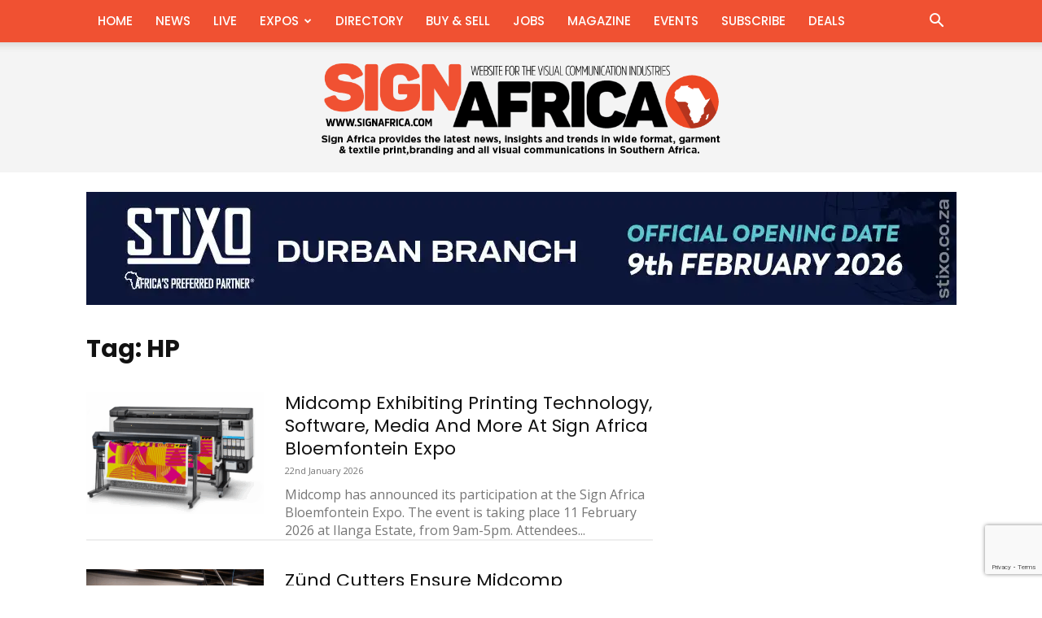

--- FILE ---
content_type: text/html; charset=UTF-8
request_url: https://www.signafrica.com/tag/hp/
body_size: 152805
content:
<!doctype html >
<!--[if IE 8]>    <html class="ie8" lang="en"> <![endif]-->
<!--[if IE 9]>    <html class="ie9" lang="en"> <![endif]-->
<!--[if gt IE 8]><!--> <html lang="en-ZA"> <!--<![endif]-->
<head>
    <title>HP | Sign Africa</title>
    <meta charset="UTF-8" />
    <meta name="viewport" content="width=device-width, initial-scale=1.0">
    <link rel="pingback" href="https://www.signafrica.com/xmlrpc.php" />
    <meta name='robots' content='max-image-preview:large' />
	<style>img:is([sizes="auto" i], [sizes^="auto," i]) { contain-intrinsic-size: 3000px 1500px }</style>
	<link rel="icon" type="image/png" href="https://www.signafrica.com/wp-content/uploads/2020/05/cropped-Favicon.png"><link rel='dns-prefetch' href='//www.google.com' />
<link rel='dns-prefetch' href='//fonts.googleapis.com' />
<link rel="alternate" type="application/rss+xml" title="Sign Africa &raquo; Feed" href="https://www.signafrica.com/feed/" />
<link rel="alternate" type="application/rss+xml" title="Sign Africa &raquo; Comments Feed" href="https://www.signafrica.com/comments/feed/" />
<link rel="alternate" type="application/rss+xml" title="Sign Africa &raquo; HP Tag Feed" href="https://www.signafrica.com/tag/hp/feed/" />
<script type="text/javascript">
/* <![CDATA[ */
window._wpemojiSettings = {"baseUrl":"https:\/\/s.w.org\/images\/core\/emoji\/16.0.1\/72x72\/","ext":".png","svgUrl":"https:\/\/s.w.org\/images\/core\/emoji\/16.0.1\/svg\/","svgExt":".svg","source":{"concatemoji":"https:\/\/www.signafrica.com\/wp-includes\/js\/wp-emoji-release.min.js?ver=6.8.3"}};
/*! This file is auto-generated */
!function(s,n){var o,i,e;function c(e){try{var t={supportTests:e,timestamp:(new Date).valueOf()};sessionStorage.setItem(o,JSON.stringify(t))}catch(e){}}function p(e,t,n){e.clearRect(0,0,e.canvas.width,e.canvas.height),e.fillText(t,0,0);var t=new Uint32Array(e.getImageData(0,0,e.canvas.width,e.canvas.height).data),a=(e.clearRect(0,0,e.canvas.width,e.canvas.height),e.fillText(n,0,0),new Uint32Array(e.getImageData(0,0,e.canvas.width,e.canvas.height).data));return t.every(function(e,t){return e===a[t]})}function u(e,t){e.clearRect(0,0,e.canvas.width,e.canvas.height),e.fillText(t,0,0);for(var n=e.getImageData(16,16,1,1),a=0;a<n.data.length;a++)if(0!==n.data[a])return!1;return!0}function f(e,t,n,a){switch(t){case"flag":return n(e,"\ud83c\udff3\ufe0f\u200d\u26a7\ufe0f","\ud83c\udff3\ufe0f\u200b\u26a7\ufe0f")?!1:!n(e,"\ud83c\udde8\ud83c\uddf6","\ud83c\udde8\u200b\ud83c\uddf6")&&!n(e,"\ud83c\udff4\udb40\udc67\udb40\udc62\udb40\udc65\udb40\udc6e\udb40\udc67\udb40\udc7f","\ud83c\udff4\u200b\udb40\udc67\u200b\udb40\udc62\u200b\udb40\udc65\u200b\udb40\udc6e\u200b\udb40\udc67\u200b\udb40\udc7f");case"emoji":return!a(e,"\ud83e\udedf")}return!1}function g(e,t,n,a){var r="undefined"!=typeof WorkerGlobalScope&&self instanceof WorkerGlobalScope?new OffscreenCanvas(300,150):s.createElement("canvas"),o=r.getContext("2d",{willReadFrequently:!0}),i=(o.textBaseline="top",o.font="600 32px Arial",{});return e.forEach(function(e){i[e]=t(o,e,n,a)}),i}function t(e){var t=s.createElement("script");t.src=e,t.defer=!0,s.head.appendChild(t)}"undefined"!=typeof Promise&&(o="wpEmojiSettingsSupports",i=["flag","emoji"],n.supports={everything:!0,everythingExceptFlag:!0},e=new Promise(function(e){s.addEventListener("DOMContentLoaded",e,{once:!0})}),new Promise(function(t){var n=function(){try{var e=JSON.parse(sessionStorage.getItem(o));if("object"==typeof e&&"number"==typeof e.timestamp&&(new Date).valueOf()<e.timestamp+604800&&"object"==typeof e.supportTests)return e.supportTests}catch(e){}return null}();if(!n){if("undefined"!=typeof Worker&&"undefined"!=typeof OffscreenCanvas&&"undefined"!=typeof URL&&URL.createObjectURL&&"undefined"!=typeof Blob)try{var e="postMessage("+g.toString()+"("+[JSON.stringify(i),f.toString(),p.toString(),u.toString()].join(",")+"));",a=new Blob([e],{type:"text/javascript"}),r=new Worker(URL.createObjectURL(a),{name:"wpTestEmojiSupports"});return void(r.onmessage=function(e){c(n=e.data),r.terminate(),t(n)})}catch(e){}c(n=g(i,f,p,u))}t(n)}).then(function(e){for(var t in e)n.supports[t]=e[t],n.supports.everything=n.supports.everything&&n.supports[t],"flag"!==t&&(n.supports.everythingExceptFlag=n.supports.everythingExceptFlag&&n.supports[t]);n.supports.everythingExceptFlag=n.supports.everythingExceptFlag&&!n.supports.flag,n.DOMReady=!1,n.readyCallback=function(){n.DOMReady=!0}}).then(function(){return e}).then(function(){var e;n.supports.everything||(n.readyCallback(),(e=n.source||{}).concatemoji?t(e.concatemoji):e.wpemoji&&e.twemoji&&(t(e.twemoji),t(e.wpemoji)))}))}((window,document),window._wpemojiSettings);
/* ]]> */
</script>
<style id='wp-emoji-styles-inline-css' type='text/css'>

	img.wp-smiley, img.emoji {
		display: inline !important;
		border: none !important;
		box-shadow: none !important;
		height: 1em !important;
		width: 1em !important;
		margin: 0 0.07em !important;
		vertical-align: -0.1em !important;
		background: none !important;
		padding: 0 !important;
	}
</style>
<style id='classic-theme-styles-inline-css' type='text/css'>
/*! This file is auto-generated */
.wp-block-button__link{color:#fff;background-color:#32373c;border-radius:9999px;box-shadow:none;text-decoration:none;padding:calc(.667em + 2px) calc(1.333em + 2px);font-size:1.125em}.wp-block-file__button{background:#32373c;color:#fff;text-decoration:none}
</style>
<style id='global-styles-inline-css' type='text/css'>
:root{--wp--preset--aspect-ratio--square: 1;--wp--preset--aspect-ratio--4-3: 4/3;--wp--preset--aspect-ratio--3-4: 3/4;--wp--preset--aspect-ratio--3-2: 3/2;--wp--preset--aspect-ratio--2-3: 2/3;--wp--preset--aspect-ratio--16-9: 16/9;--wp--preset--aspect-ratio--9-16: 9/16;--wp--preset--color--black: #000000;--wp--preset--color--cyan-bluish-gray: #abb8c3;--wp--preset--color--white: #ffffff;--wp--preset--color--pale-pink: #f78da7;--wp--preset--color--vivid-red: #cf2e2e;--wp--preset--color--luminous-vivid-orange: #ff6900;--wp--preset--color--luminous-vivid-amber: #fcb900;--wp--preset--color--light-green-cyan: #7bdcb5;--wp--preset--color--vivid-green-cyan: #00d084;--wp--preset--color--pale-cyan-blue: #8ed1fc;--wp--preset--color--vivid-cyan-blue: #0693e3;--wp--preset--color--vivid-purple: #9b51e0;--wp--preset--gradient--vivid-cyan-blue-to-vivid-purple: linear-gradient(135deg,rgba(6,147,227,1) 0%,rgb(155,81,224) 100%);--wp--preset--gradient--light-green-cyan-to-vivid-green-cyan: linear-gradient(135deg,rgb(122,220,180) 0%,rgb(0,208,130) 100%);--wp--preset--gradient--luminous-vivid-amber-to-luminous-vivid-orange: linear-gradient(135deg,rgba(252,185,0,1) 0%,rgba(255,105,0,1) 100%);--wp--preset--gradient--luminous-vivid-orange-to-vivid-red: linear-gradient(135deg,rgba(255,105,0,1) 0%,rgb(207,46,46) 100%);--wp--preset--gradient--very-light-gray-to-cyan-bluish-gray: linear-gradient(135deg,rgb(238,238,238) 0%,rgb(169,184,195) 100%);--wp--preset--gradient--cool-to-warm-spectrum: linear-gradient(135deg,rgb(74,234,220) 0%,rgb(151,120,209) 20%,rgb(207,42,186) 40%,rgb(238,44,130) 60%,rgb(251,105,98) 80%,rgb(254,248,76) 100%);--wp--preset--gradient--blush-light-purple: linear-gradient(135deg,rgb(255,206,236) 0%,rgb(152,150,240) 100%);--wp--preset--gradient--blush-bordeaux: linear-gradient(135deg,rgb(254,205,165) 0%,rgb(254,45,45) 50%,rgb(107,0,62) 100%);--wp--preset--gradient--luminous-dusk: linear-gradient(135deg,rgb(255,203,112) 0%,rgb(199,81,192) 50%,rgb(65,88,208) 100%);--wp--preset--gradient--pale-ocean: linear-gradient(135deg,rgb(255,245,203) 0%,rgb(182,227,212) 50%,rgb(51,167,181) 100%);--wp--preset--gradient--electric-grass: linear-gradient(135deg,rgb(202,248,128) 0%,rgb(113,206,126) 100%);--wp--preset--gradient--midnight: linear-gradient(135deg,rgb(2,3,129) 0%,rgb(40,116,252) 100%);--wp--preset--font-size--small: 11px;--wp--preset--font-size--medium: 20px;--wp--preset--font-size--large: 32px;--wp--preset--font-size--x-large: 42px;--wp--preset--font-size--regular: 15px;--wp--preset--font-size--larger: 50px;--wp--preset--spacing--20: 0.44rem;--wp--preset--spacing--30: 0.67rem;--wp--preset--spacing--40: 1rem;--wp--preset--spacing--50: 1.5rem;--wp--preset--spacing--60: 2.25rem;--wp--preset--spacing--70: 3.38rem;--wp--preset--spacing--80: 5.06rem;--wp--preset--shadow--natural: 6px 6px 9px rgba(0, 0, 0, 0.2);--wp--preset--shadow--deep: 12px 12px 50px rgba(0, 0, 0, 0.4);--wp--preset--shadow--sharp: 6px 6px 0px rgba(0, 0, 0, 0.2);--wp--preset--shadow--outlined: 6px 6px 0px -3px rgba(255, 255, 255, 1), 6px 6px rgba(0, 0, 0, 1);--wp--preset--shadow--crisp: 6px 6px 0px rgba(0, 0, 0, 1);}:where(.is-layout-flex){gap: 0.5em;}:where(.is-layout-grid){gap: 0.5em;}body .is-layout-flex{display: flex;}.is-layout-flex{flex-wrap: wrap;align-items: center;}.is-layout-flex > :is(*, div){margin: 0;}body .is-layout-grid{display: grid;}.is-layout-grid > :is(*, div){margin: 0;}:where(.wp-block-columns.is-layout-flex){gap: 2em;}:where(.wp-block-columns.is-layout-grid){gap: 2em;}:where(.wp-block-post-template.is-layout-flex){gap: 1.25em;}:where(.wp-block-post-template.is-layout-grid){gap: 1.25em;}.has-black-color{color: var(--wp--preset--color--black) !important;}.has-cyan-bluish-gray-color{color: var(--wp--preset--color--cyan-bluish-gray) !important;}.has-white-color{color: var(--wp--preset--color--white) !important;}.has-pale-pink-color{color: var(--wp--preset--color--pale-pink) !important;}.has-vivid-red-color{color: var(--wp--preset--color--vivid-red) !important;}.has-luminous-vivid-orange-color{color: var(--wp--preset--color--luminous-vivid-orange) !important;}.has-luminous-vivid-amber-color{color: var(--wp--preset--color--luminous-vivid-amber) !important;}.has-light-green-cyan-color{color: var(--wp--preset--color--light-green-cyan) !important;}.has-vivid-green-cyan-color{color: var(--wp--preset--color--vivid-green-cyan) !important;}.has-pale-cyan-blue-color{color: var(--wp--preset--color--pale-cyan-blue) !important;}.has-vivid-cyan-blue-color{color: var(--wp--preset--color--vivid-cyan-blue) !important;}.has-vivid-purple-color{color: var(--wp--preset--color--vivid-purple) !important;}.has-black-background-color{background-color: var(--wp--preset--color--black) !important;}.has-cyan-bluish-gray-background-color{background-color: var(--wp--preset--color--cyan-bluish-gray) !important;}.has-white-background-color{background-color: var(--wp--preset--color--white) !important;}.has-pale-pink-background-color{background-color: var(--wp--preset--color--pale-pink) !important;}.has-vivid-red-background-color{background-color: var(--wp--preset--color--vivid-red) !important;}.has-luminous-vivid-orange-background-color{background-color: var(--wp--preset--color--luminous-vivid-orange) !important;}.has-luminous-vivid-amber-background-color{background-color: var(--wp--preset--color--luminous-vivid-amber) !important;}.has-light-green-cyan-background-color{background-color: var(--wp--preset--color--light-green-cyan) !important;}.has-vivid-green-cyan-background-color{background-color: var(--wp--preset--color--vivid-green-cyan) !important;}.has-pale-cyan-blue-background-color{background-color: var(--wp--preset--color--pale-cyan-blue) !important;}.has-vivid-cyan-blue-background-color{background-color: var(--wp--preset--color--vivid-cyan-blue) !important;}.has-vivid-purple-background-color{background-color: var(--wp--preset--color--vivid-purple) !important;}.has-black-border-color{border-color: var(--wp--preset--color--black) !important;}.has-cyan-bluish-gray-border-color{border-color: var(--wp--preset--color--cyan-bluish-gray) !important;}.has-white-border-color{border-color: var(--wp--preset--color--white) !important;}.has-pale-pink-border-color{border-color: var(--wp--preset--color--pale-pink) !important;}.has-vivid-red-border-color{border-color: var(--wp--preset--color--vivid-red) !important;}.has-luminous-vivid-orange-border-color{border-color: var(--wp--preset--color--luminous-vivid-orange) !important;}.has-luminous-vivid-amber-border-color{border-color: var(--wp--preset--color--luminous-vivid-amber) !important;}.has-light-green-cyan-border-color{border-color: var(--wp--preset--color--light-green-cyan) !important;}.has-vivid-green-cyan-border-color{border-color: var(--wp--preset--color--vivid-green-cyan) !important;}.has-pale-cyan-blue-border-color{border-color: var(--wp--preset--color--pale-cyan-blue) !important;}.has-vivid-cyan-blue-border-color{border-color: var(--wp--preset--color--vivid-cyan-blue) !important;}.has-vivid-purple-border-color{border-color: var(--wp--preset--color--vivid-purple) !important;}.has-vivid-cyan-blue-to-vivid-purple-gradient-background{background: var(--wp--preset--gradient--vivid-cyan-blue-to-vivid-purple) !important;}.has-light-green-cyan-to-vivid-green-cyan-gradient-background{background: var(--wp--preset--gradient--light-green-cyan-to-vivid-green-cyan) !important;}.has-luminous-vivid-amber-to-luminous-vivid-orange-gradient-background{background: var(--wp--preset--gradient--luminous-vivid-amber-to-luminous-vivid-orange) !important;}.has-luminous-vivid-orange-to-vivid-red-gradient-background{background: var(--wp--preset--gradient--luminous-vivid-orange-to-vivid-red) !important;}.has-very-light-gray-to-cyan-bluish-gray-gradient-background{background: var(--wp--preset--gradient--very-light-gray-to-cyan-bluish-gray) !important;}.has-cool-to-warm-spectrum-gradient-background{background: var(--wp--preset--gradient--cool-to-warm-spectrum) !important;}.has-blush-light-purple-gradient-background{background: var(--wp--preset--gradient--blush-light-purple) !important;}.has-blush-bordeaux-gradient-background{background: var(--wp--preset--gradient--blush-bordeaux) !important;}.has-luminous-dusk-gradient-background{background: var(--wp--preset--gradient--luminous-dusk) !important;}.has-pale-ocean-gradient-background{background: var(--wp--preset--gradient--pale-ocean) !important;}.has-electric-grass-gradient-background{background: var(--wp--preset--gradient--electric-grass) !important;}.has-midnight-gradient-background{background: var(--wp--preset--gradient--midnight) !important;}.has-small-font-size{font-size: var(--wp--preset--font-size--small) !important;}.has-medium-font-size{font-size: var(--wp--preset--font-size--medium) !important;}.has-large-font-size{font-size: var(--wp--preset--font-size--large) !important;}.has-x-large-font-size{font-size: var(--wp--preset--font-size--x-large) !important;}
:where(.wp-block-post-template.is-layout-flex){gap: 1.25em;}:where(.wp-block-post-template.is-layout-grid){gap: 1.25em;}
:where(.wp-block-columns.is-layout-flex){gap: 2em;}:where(.wp-block-columns.is-layout-grid){gap: 2em;}
:root :where(.wp-block-pullquote){font-size: 1.5em;line-height: 1.6;}
</style>
<link rel='stylesheet' id='_ning_font_awesome_css-css' href='https://www.signafrica.com/wp-content/plugins/angwp/assets/fonts/font-awesome/css/font-awesome.min.css?ver=1.6.3' type='text/css' media='all' />
<link rel='stylesheet' id='_ning_css-css' href='https://www.signafrica.com/wp-content/plugins/angwp/assets/dist/angwp.bundle.js.css?ver=1.6.3' type='text/css' media='all' />
<link rel='stylesheet' id='spr_col_animate_css-css' href='https://www.signafrica.com/wp-content/plugins/angwp/include/extensions/spr_columns/assets/css/animate.min.css?ver=1.6.3' type='text/css' media='all' />
<link rel='stylesheet' id='spr_col_css-css' href='https://www.signafrica.com/wp-content/plugins/angwp/include/extensions/spr_columns/assets/css/spr_columns.css?ver=1.6.3' type='text/css' media='all' />
<link rel='stylesheet' id='contact-form-7-css' href='https://www.signafrica.com/wp-content/plugins/contact-form-7/includes/css/styles.css?ver=6.1.4' type='text/css' media='all' />
<link rel='stylesheet' id='wp-job-manager-job-listings-css' href='https://www.signafrica.com/wp-content/plugins/wp-job-manager/assets/dist/css/job-listings.css?ver=598383a28ac5f9f156e4' type='text/css' media='all' />
<link rel='stylesheet' id='dashicons-css' href='https://www.signafrica.com/wp-includes/css/dashicons.min.css?ver=6.8.3' type='text/css' media='all' />
<link rel='stylesheet' id='wp-job-manager-applications-frontend-css' href='https://www.signafrica.com/wp-content/plugins/wp-job-manager-applications/assets/dist/css/frontend.css?ver=3.0.0' type='text/css' media='all' />
<link rel='stylesheet' id='td-plugin-multi-purpose-css' href='https://www.signafrica.com/wp-content/plugins/td-composer/td-multi-purpose/style.css?ver=492e3cf54bd42df3b24a3de8e2307cafx' type='text/css' media='all' />
<link rel='stylesheet' id='google-fonts-style-css' href='https://fonts.googleapis.com/css?family=Open+Sans%3A400%2C600%2C700%2C100%2C100italic%2C200%2C200italic%2C300%2C300italic%2C400italic%2C500%2C500italic%2C600italic%2C700italic%2C800%2C800italic%2C900%2C900italic%7CPoppins%3A400%2C100%2C100italic%2C200%2C200italic%2C300%2C300italic%2C400italic%2C500%2C500italic%2C600%2C600italic%2C700%2C700italic%2C800%2C800italic%2C900%2C900italic%7CQuicksand%3A400%2C100%2C100italic%2C200%2C200italic%2C300%2C300italic%2C400italic%2C500%2C500italic%2C600%2C600italic%2C700%2C700italic%2C800%2C800italic%2C900%2C900italic%7CPT+Sans%3A400%2C100%2C100italic%2C200%2C200italic%2C300%2C300italic%2C400italic%2C500%2C500italic%2C600%2C600italic%2C700%2C700italic%2C800%2C800italic%2C900%2C900italic%7CRoboto%3A400%2C600%2C700%2C100%2C100italic%2C200%2C200italic%2C300%2C300italic%2C400italic%2C500%2C500italic%2C600italic%2C700italic%2C800%2C800italic%2C900%2C900italic%7CMontserrat%3A700%2C400%7CPoppins%3A400%2C500%2C700%2C300%7COpen+Sans%3A400&#038;display=swap&#038;ver=12.7.1' type='text/css' media='all' />
<link rel='stylesheet' id='td-theme-css' href='https://www.signafrica.com/wp-content/themes/Newspaper/style.css?ver=12.7.1' type='text/css' media='all' />
<style id='td-theme-inline-css' type='text/css'>@media (max-width:767px){.td-header-desktop-wrap{display:none}}@media (min-width:767px){.td-header-mobile-wrap{display:none}}</style>
<link rel='stylesheet' id='td-theme-child-css' href='https://www.signafrica.com/wp-content/themes/Newspaper-child/style.css?ver=12.7.1c' type='text/css' media='all' />
<link rel='stylesheet' id='font_awesome-css' href='https://www.signafrica.com/wp-content/plugins/td-composer/assets/fonts/font-awesome/font-awesome.css?ver=492e3cf54bd42df3b24a3de8e2307cafx' type='text/css' media='all' />
<link rel='stylesheet' id='js_composer_front-css' href='https://www.signafrica.com/wp-content/plugins/js_composer/assets/css/js_composer.min.css?ver=8.7' type='text/css' media='all' />
<link rel='stylesheet' id='td-legacy-framework-front-style-css' href='https://www.signafrica.com/wp-content/plugins/td-composer/legacy/Newspaper/assets/css/td_legacy_main.css?ver=492e3cf54bd42df3b24a3de8e2307cafx' type='text/css' media='all' />
<link rel='stylesheet' id='td-standard-pack-framework-front-style-css' href='https://www.signafrica.com/wp-content/plugins/td-standard-pack/Newspaper/assets/css/td_standard_pack_main.css?ver=8ae1459a1d876d507918f73cef68310e' type='text/css' media='all' />
<link rel='stylesheet' id='tdb_style_cloud_templates_front-css' href='https://www.signafrica.com/wp-content/plugins/td-cloud-library/assets/css/tdb_main.css?ver=d578089f160957352b9b4ca6d880fd8f' type='text/css' media='all' />
<script type="text/javascript" src="https://www.signafrica.com/wp-includes/js/jquery/jquery.min.js?ver=3.7.1" id="jquery-core-js"></script>
<script type="text/javascript" src="https://www.signafrica.com/wp-includes/js/jquery/jquery-migrate.min.js?ver=3.4.1" id="jquery-migrate-js"></script>
<script type="text/javascript" src="https://www.signafrica.com/wp-content/plugins/angwp/assets/dev/js/advertising.js?ver=6.8.3" id="adning_dummy_advertising-js"></script>
<script type="text/javascript" src="https://www.google.com/recaptcha/api.js?ver=2.4.0" id="recaptcha-js" defer="defer" data-wp-strategy="defer"></script>
<script></script><link rel="https://api.w.org/" href="https://www.signafrica.com/wp-json/" /><link rel="alternate" title="JSON" type="application/json" href="https://www.signafrica.com/wp-json/wp/v2/tags/39" /><link rel="EditURI" type="application/rsd+xml" title="RSD" href="https://www.signafrica.com/xmlrpc.php?rsd" />
<meta name="generator" content="WordPress 6.8.3" />
    <script>
        window.tdb_global_vars = {"wpRestUrl":"https:\/\/www.signafrica.com\/wp-json\/","permalinkStructure":"\/%postname%\/"};
        window.tdb_p_autoload_vars = {"isAjax":false,"isAdminBarShowing":false};
    </script>
    
    <style id="tdb-global-colors">:root{--today-news-dark-bg:#000000;--today-news-accent:#CE0000;--today-news-white:#FFFFFF;--today-news-white-transparent:rgba(255,255,255,0.75);--today-news-white-transparent2:rgba(255,255,255,0.1);--today-news-dark-gray:#222222;--today-news-light-gray:#d8d8d8}</style>

    
	            <style id="tdb-global-fonts">
                
:root{--today_news_default:Montserrat;}
            </style>
            <style id='job_manager_colors'>
.job-type.term-4148, .job-type.offered { background-color: #ffffff; } 
.job-type.term-4147, .job-type.wanted { background-color: #ffffff; } 
</style>
<style type="text/css">.wpa-field--website_address, .adverts-field-name-website_address { display: none !important }</style><meta name="generator" content="Powered by WPBakery Page Builder - drag and drop page builder for WordPress."/>

<!-- JS generated by theme -->

<script type="text/javascript" id="td-generated-header-js">
    
    

	    var tdBlocksArray = []; //here we store all the items for the current page

	    // td_block class - each ajax block uses a object of this class for requests
	    function tdBlock() {
		    this.id = '';
		    this.block_type = 1; //block type id (1-234 etc)
		    this.atts = '';
		    this.td_column_number = '';
		    this.td_current_page = 1; //
		    this.post_count = 0; //from wp
		    this.found_posts = 0; //from wp
		    this.max_num_pages = 0; //from wp
		    this.td_filter_value = ''; //current live filter value
		    this.is_ajax_running = false;
		    this.td_user_action = ''; // load more or infinite loader (used by the animation)
		    this.header_color = '';
		    this.ajax_pagination_infinite_stop = ''; //show load more at page x
	    }

        // td_js_generator - mini detector
        ( function () {
            var htmlTag = document.getElementsByTagName("html")[0];

	        if ( navigator.userAgent.indexOf("MSIE 10.0") > -1 ) {
                htmlTag.className += ' ie10';
            }

            if ( !!navigator.userAgent.match(/Trident.*rv\:11\./) ) {
                htmlTag.className += ' ie11';
            }

	        if ( navigator.userAgent.indexOf("Edge") > -1 ) {
                htmlTag.className += ' ieEdge';
            }

            if ( /(iPad|iPhone|iPod)/g.test(navigator.userAgent) ) {
                htmlTag.className += ' td-md-is-ios';
            }

            var user_agent = navigator.userAgent.toLowerCase();
            if ( user_agent.indexOf("android") > -1 ) {
                htmlTag.className += ' td-md-is-android';
            }

            if ( -1 !== navigator.userAgent.indexOf('Mac OS X')  ) {
                htmlTag.className += ' td-md-is-os-x';
            }

            if ( /chrom(e|ium)/.test(navigator.userAgent.toLowerCase()) ) {
               htmlTag.className += ' td-md-is-chrome';
            }

            if ( -1 !== navigator.userAgent.indexOf('Firefox') ) {
                htmlTag.className += ' td-md-is-firefox';
            }

            if ( -1 !== navigator.userAgent.indexOf('Safari') && -1 === navigator.userAgent.indexOf('Chrome') ) {
                htmlTag.className += ' td-md-is-safari';
            }

            if( -1 !== navigator.userAgent.indexOf('IEMobile') ){
                htmlTag.className += ' td-md-is-iemobile';
            }

        })();

        var tdLocalCache = {};

        ( function () {
            "use strict";

            tdLocalCache = {
                data: {},
                remove: function (resource_id) {
                    delete tdLocalCache.data[resource_id];
                },
                exist: function (resource_id) {
                    return tdLocalCache.data.hasOwnProperty(resource_id) && tdLocalCache.data[resource_id] !== null;
                },
                get: function (resource_id) {
                    return tdLocalCache.data[resource_id];
                },
                set: function (resource_id, cachedData) {
                    tdLocalCache.remove(resource_id);
                    tdLocalCache.data[resource_id] = cachedData;
                }
            };
        })();

    
    
var td_viewport_interval_list=[{"limitBottom":767,"sidebarWidth":228},{"limitBottom":1018,"sidebarWidth":300},{"limitBottom":1140,"sidebarWidth":324}];
var td_animation_stack_effect="type2";
var tds_animation_stack=true;
var td_animation_stack_specific_selectors=".entry-thumb, img[class*=\"wp-image-\"], a.td-sml-link-to-image > img, .td-lazy-img";
var td_animation_stack_general_selectors=".td-animation-stack .entry-thumb, .post .entry-thumb, .post img[class*=\"wp-image-\"], a.td-sml-link-to-image > img, .td-animation-stack .td-lazy-img";
var tdc_is_installed="yes";
var tdc_domain_active=false;
var td_ajax_url="https:\/\/www.signafrica.com\/wp-admin\/admin-ajax.php?td_theme_name=Newspaper&v=12.7.1";
var td_get_template_directory_uri="https:\/\/www.signafrica.com\/wp-content\/plugins\/td-composer\/legacy\/common";
var tds_snap_menu="snap";
var tds_logo_on_sticky="";
var tds_header_style="11";
var td_please_wait="Please wait...";
var td_email_user_pass_incorrect="User or password incorrect!";
var td_email_user_incorrect="Email or username incorrect!";
var td_email_incorrect="Email incorrect!";
var td_user_incorrect="Username incorrect!";
var td_email_user_empty="Email or username empty!";
var td_pass_empty="Pass empty!";
var td_pass_pattern_incorrect="Invalid Pass Pattern!";
var td_retype_pass_incorrect="Retyped Pass incorrect!";
var tds_more_articles_on_post_enable="show";
var tds_more_articles_on_post_time_to_wait="1";
var tds_more_articles_on_post_pages_distance_from_top=400;
var tds_captcha="";
var tds_theme_color_site_wide="#f05132";
var tds_smart_sidebar="enabled";
var tdThemeName="Newspaper";
var tdThemeNameWl="Newspaper";
var td_magnific_popup_translation_tPrev="Previous (Left arrow key)";
var td_magnific_popup_translation_tNext="Next (Right arrow key)";
var td_magnific_popup_translation_tCounter="%curr% of %total%";
var td_magnific_popup_translation_ajax_tError="The content from %url% could not be loaded.";
var td_magnific_popup_translation_image_tError="The image #%curr% could not be loaded.";
var tdBlockNonce="bc484b9366";
var tdMobileMenu="enabled";
var tdMobileSearch="enabled";
var tdsDateFormat="l, F j, Y";
var tdDateNamesI18n={"month_names":["January","February","March","April","May","June","July","August","September","October","November","December"],"month_names_short":["Jan","Feb","Mar","Apr","May","Jun","Jul","Aug","Sep","Oct","Nov","Dec"],"day_names":["Sunday","Monday","Tuesday","Wednesday","Thursday","Friday","Saturday"],"day_names_short":["Sun","Mon","Tue","Wed","Thu","Fri","Sat"]};
var tdb_modal_confirm="Save";
var tdb_modal_cancel="Cancel";
var tdb_modal_confirm_alt="Yes";
var tdb_modal_cancel_alt="No";
var td_deploy_mode="deploy";
var td_ad_background_click_link="";
var td_ad_background_click_target="";
</script>


<!-- Header style compiled by theme -->

<style>@font-face{font-family:"ARS Maquette";src:local("ARS Maquette"),url("http://www.new.africaprint.com/wp-content/uploads/2017/03/arsmaquettepro-regular-webfont-webfont.woff") format("woff");font-display:swap}ul.sf-menu>.menu-item>a{font-family:Poppins;font-size:15px;font-weight:500;text-transform:uppercase}.sf-menu ul .menu-item a{font-family:"Open Sans";font-weight:bold}.td-mobile-content .td-mobile-main-menu>li>a{font-family:Poppins}.td-mobile-content .sub-menu a{font-family:Poppins}#td-mobile-nav,#td-mobile-nav .wpb_button,.td-search-wrap-mob{font-family:Poppins}.td-page-title,.td-category-title-holder .td-page-title{font-family:Poppins;font-size:30px;line-height:38px;font-weight:bold}.td-page-content p,.td-page-content li,.td-page-content .td_block_text_with_title,.wpb_text_column p{font-family:"Open Sans"}.td-page-content h1,.wpb_text_column h1{font-family:Poppins;font-size:30px;line-height:38px;font-weight:bold}.td-page-content h2,.wpb_text_column h2{font-family:Poppins}.td-page-content h3,.wpb_text_column h3{font-family:Poppins}.td-page-content h4,.wpb_text_column h4{font-family:Poppins}.td-page-content h5,.wpb_text_column h5{font-family:Poppins}.td-page-content h6,.wpb_text_column h6{font-family:Poppins}body,p{font-family:"Open Sans";font-size:18px;line-height:28px}:root{--td_theme_color:#f05132;--td_slider_text:rgba(240,81,50,0.7);--td_header_color:#efefef;--td_text_header_color:#f05132;--td_mobile_menu_color:#f05132;--td_mobile_gradient_one_mob:#f05132;--td_mobile_gradient_two_mob:#d82d2d;--td_mobile_text_active_color:#ffffff;--td_mobile_button_background_mob:#f05132;--td_mobile_button_color_mob:#ffffff;--td_page_content_color:#000000;--td_login_button_color:#5cb242;--td_login_hover_background:#ffffff}@font-face{font-family:"ARS Maquette";src:local("ARS Maquette"),url("http://www.new.africaprint.com/wp-content/uploads/2017/03/arsmaquettepro-regular-webfont-webfont.woff") format("woff");font-display:swap}.td-header-style-12 .td-header-menu-wrap-full,.td-header-style-12 .td-affix,.td-grid-style-1.td-hover-1 .td-big-grid-post:hover .td-post-category,.td-grid-style-5.td-hover-1 .td-big-grid-post:hover .td-post-category,.td_category_template_3 .td-current-sub-category,.td_category_template_8 .td-category-header .td-category a.td-current-sub-category,.td_category_template_4 .td-category-siblings .td-category a:hover,.td_block_big_grid_9.td-grid-style-1 .td-post-category,.td_block_big_grid_9.td-grid-style-5 .td-post-category,.td-grid-style-6.td-hover-1 .td-module-thumb:after,.tdm-menu-active-style5 .td-header-menu-wrap .sf-menu>.current-menu-item>a,.tdm-menu-active-style5 .td-header-menu-wrap .sf-menu>.current-menu-ancestor>a,.tdm-menu-active-style5 .td-header-menu-wrap .sf-menu>.current-category-ancestor>a,.tdm-menu-active-style5 .td-header-menu-wrap .sf-menu>li>a:hover,.tdm-menu-active-style5 .td-header-menu-wrap .sf-menu>.sfHover>a{background-color:#f05132}.td_mega_menu_sub_cats .cur-sub-cat,.td-mega-span h3 a:hover,.td_mod_mega_menu:hover .entry-title a,.header-search-wrap .result-msg a:hover,.td-header-top-menu .td-drop-down-search .td_module_wrap:hover .entry-title a,.td-header-top-menu .td-icon-search:hover,.td-header-wrap .result-msg a:hover,.top-header-menu li a:hover,.top-header-menu .current-menu-item>a,.top-header-menu .current-menu-ancestor>a,.top-header-menu .current-category-ancestor>a,.td-social-icon-wrap>a:hover,.td-header-sp-top-widget .td-social-icon-wrap a:hover,.td_mod_related_posts:hover h3>a,.td-post-template-11 .td-related-title .td-related-left:hover,.td-post-template-11 .td-related-title .td-related-right:hover,.td-post-template-11 .td-related-title .td-cur-simple-item,.td-post-template-11 .td_block_related_posts .td-next-prev-wrap a:hover,.td-category-header .td-pulldown-category-filter-link:hover,.td-category-siblings .td-subcat-dropdown a:hover,.td-category-siblings .td-subcat-dropdown a.td-current-sub-category,.footer-text-wrap .footer-email-wrap a,.footer-social-wrap a:hover,.td_module_17 .td-read-more a:hover,.td_module_18 .td-read-more a:hover,.td_module_19 .td-post-author-name a:hover,.td-pulldown-syle-2 .td-subcat-dropdown:hover .td-subcat-more span,.td-pulldown-syle-2 .td-subcat-dropdown:hover .td-subcat-more i,.td-pulldown-syle-3 .td-subcat-dropdown:hover .td-subcat-more span,.td-pulldown-syle-3 .td-subcat-dropdown:hover .td-subcat-more i,.tdm-menu-active-style3 .tdm-header.td-header-wrap .sf-menu>.current-category-ancestor>a,.tdm-menu-active-style3 .tdm-header.td-header-wrap .sf-menu>.current-menu-ancestor>a,.tdm-menu-active-style3 .tdm-header.td-header-wrap .sf-menu>.current-menu-item>a,.tdm-menu-active-style3 .tdm-header.td-header-wrap .sf-menu>.sfHover>a,.tdm-menu-active-style3 .tdm-header.td-header-wrap .sf-menu>li>a:hover{color:#f05132}.td-mega-menu-page .wpb_content_element ul li a:hover,.td-theme-wrap .td-aj-search-results .td_module_wrap:hover .entry-title a,.td-theme-wrap .header-search-wrap .result-msg a:hover{color:#f05132!important}.td_category_template_8 .td-category-header .td-category a.td-current-sub-category,.td_category_template_4 .td-category-siblings .td-category a:hover,.tdm-menu-active-style4 .tdm-header .sf-menu>.current-menu-item>a,.tdm-menu-active-style4 .tdm-header .sf-menu>.current-menu-ancestor>a,.tdm-menu-active-style4 .tdm-header .sf-menu>.current-category-ancestor>a,.tdm-menu-active-style4 .tdm-header .sf-menu>li>a:hover,.tdm-menu-active-style4 .tdm-header .sf-menu>.sfHover>a{border-color:#f05132}.td-header-wrap .td-header-top-menu-full,.td-header-wrap .top-header-menu .sub-menu,.tdm-header-style-1.td-header-wrap .td-header-top-menu-full,.tdm-header-style-1.td-header-wrap .top-header-menu .sub-menu,.tdm-header-style-2.td-header-wrap .td-header-top-menu-full,.tdm-header-style-2.td-header-wrap .top-header-menu .sub-menu,.tdm-header-style-3.td-header-wrap .td-header-top-menu-full,.tdm-header-style-3.td-header-wrap .top-header-menu .sub-menu{background-color:#2d2d2d}.td-header-style-8 .td-header-top-menu-full{background-color:transparent}.td-header-style-8 .td-header-top-menu-full .td-header-top-menu{background-color:#2d2d2d;padding-left:15px;padding-right:15px}.td-header-wrap .td-header-top-menu-full .td-header-top-menu,.td-header-wrap .td-header-top-menu-full{border-bottom:none}.td-header-top-menu,.td-header-top-menu a,.td-header-wrap .td-header-top-menu-full .td-header-top-menu,.td-header-wrap .td-header-top-menu-full a,.td-header-style-8 .td-header-top-menu,.td-header-style-8 .td-header-top-menu a,.td-header-top-menu .td-drop-down-search .entry-title a{color:#ffffff}.td-header-wrap .td-header-menu-wrap-full,.td-header-menu-wrap.td-affix,.td-header-style-3 .td-header-main-menu,.td-header-style-3 .td-affix .td-header-main-menu,.td-header-style-4 .td-header-main-menu,.td-header-style-4 .td-affix .td-header-main-menu,.td-header-style-8 .td-header-menu-wrap.td-affix,.td-header-style-8 .td-header-top-menu-full{background-color:#f05132}.td-boxed-layout .td-header-style-3 .td-header-menu-wrap,.td-boxed-layout .td-header-style-4 .td-header-menu-wrap,.td-header-style-3 .td_stretch_content .td-header-menu-wrap,.td-header-style-4 .td_stretch_content .td-header-menu-wrap{background-color:#f05132!important}@media (min-width:1019px){.td-header-style-1 .td-header-sp-recs,.td-header-style-1 .td-header-sp-logo{margin-bottom:28px}}@media (min-width:768px) and (max-width:1018px){.td-header-style-1 .td-header-sp-recs,.td-header-style-1 .td-header-sp-logo{margin-bottom:14px}}.td-header-style-7 .td-header-top-menu{border-bottom:none}.td-header-wrap .td-header-menu-wrap .sf-menu>li>a,.td-header-wrap .td-header-menu-social .td-social-icon-wrap a,.td-header-style-4 .td-header-menu-social .td-social-icon-wrap i,.td-header-style-5 .td-header-menu-social .td-social-icon-wrap i,.td-header-style-6 .td-header-menu-social .td-social-icon-wrap i,.td-header-style-12 .td-header-menu-social .td-social-icon-wrap i,.td-header-wrap .header-search-wrap #td-header-search-button .td-icon-search{color:#ffffff}.td-header-wrap .td-header-menu-social+.td-search-wrapper #td-header-search-button:before{background-color:#ffffff}ul.sf-menu>.td-menu-item>a,.td-theme-wrap .td-header-menu-social{font-family:Poppins;font-size:15px;font-weight:500;text-transform:uppercase}.sf-menu ul .td-menu-item a{font-family:"Open Sans";font-weight:bold}.td-banner-wrap-full,.td-header-style-11 .td-logo-wrap-full{background-color:#f4f4f4}.td-header-style-11 .td-logo-wrap-full{border-bottom:0}@media (min-width:1019px){.td-header-style-2 .td-header-sp-recs,.td-header-style-5 .td-a-rec-id-header>div,.td-header-style-5 .td-g-rec-id-header>.adsbygoogle,.td-header-style-6 .td-a-rec-id-header>div,.td-header-style-6 .td-g-rec-id-header>.adsbygoogle,.td-header-style-7 .td-a-rec-id-header>div,.td-header-style-7 .td-g-rec-id-header>.adsbygoogle,.td-header-style-8 .td-a-rec-id-header>div,.td-header-style-8 .td-g-rec-id-header>.adsbygoogle,.td-header-style-12 .td-a-rec-id-header>div,.td-header-style-12 .td-g-rec-id-header>.adsbygoogle{margin-bottom:24px!important}}@media (min-width:768px) and (max-width:1018px){.td-header-style-2 .td-header-sp-recs,.td-header-style-5 .td-a-rec-id-header>div,.td-header-style-5 .td-g-rec-id-header>.adsbygoogle,.td-header-style-6 .td-a-rec-id-header>div,.td-header-style-6 .td-g-rec-id-header>.adsbygoogle,.td-header-style-7 .td-a-rec-id-header>div,.td-header-style-7 .td-g-rec-id-header>.adsbygoogle,.td-header-style-8 .td-a-rec-id-header>div,.td-header-style-8 .td-g-rec-id-header>.adsbygoogle,.td-header-style-12 .td-a-rec-id-header>div,.td-header-style-12 .td-g-rec-id-header>.adsbygoogle{margin-bottom:14px!important}}.td-header-wrap .td-logo-text-container .td-tagline-text{color:#f05132}.td-theme-wrap .sf-menu .td-normal-menu .td-menu-item>a:hover,.td-theme-wrap .sf-menu .td-normal-menu .sfHover>a,.td-theme-wrap .sf-menu .td-normal-menu .current-menu-ancestor>a,.td-theme-wrap .sf-menu .td-normal-menu .current-category-ancestor>a,.td-theme-wrap .sf-menu .td-normal-menu .current-menu-item>a{color:#bf2828}.td-footer-wrapper,.td-footer-wrapper .td_block_template_7 .td-block-title>*,.td-footer-wrapper .td_block_template_17 .td-block-title,.td-footer-wrapper .td-block-title-wrap .td-wrapper-pulldown-filter{background-color:#4c4c4c}.td-footer-wrapper .footer-social-wrap .td-icon-font{color:#f05132}.td-footer-wrapper .footer-social-wrap i.td-icon-font:hover{color:#f05132}.td-sub-footer-container{background-color:#f05132}.td-sub-footer-container,.td-subfooter-menu li a{color:#ffffff}.td-footer-wrapper .block-title>span,.td-footer-wrapper .block-title>a,.td-footer-wrapper .widgettitle,.td-theme-wrap .td-footer-wrapper .td-container .td-block-title>*,.td-theme-wrap .td-footer-wrapper .td_block_template_6 .td-block-title:before{color:#ffffff}.post .td-post-header .entry-title{color:#000000}.td_module_15 .entry-title a{color:#000000}.td-post-content,.td-post-content p{color:#000000}.post blockquote p,.page blockquote p{color:#f05132}.post .td_quote_box,.page .td_quote_box{border-color:#f05132}.block-title>span,.block-title>a,.widgettitle,body .td-trending-now-title,.wpb_tabs li a,.vc_tta-container .vc_tta-color-grey.vc_tta-tabs-position-top.vc_tta-style-classic .vc_tta-tabs-container .vc_tta-tab>a,.td-theme-wrap .td-related-title a,.woocommerce div.product .woocommerce-tabs ul.tabs li a,.woocommerce .product .products h2:not(.woocommerce-loop-product__title),.td-theme-wrap .td-block-title{font-family:Poppins;font-size:14px;line-height:12px;font-weight:normal;text-transform:uppercase}.td-theme-wrap .td-subcat-filter,.td-theme-wrap .td-subcat-filter .td-subcat-dropdown,.td-theme-wrap .td-block-title-wrap .td-wrapper-pulldown-filter .td-pulldown-filter-display-option,.td-theme-wrap .td-pulldown-category{line-height:12px}.td_block_template_1 .block-title>*{padding-bottom:0;padding-top:0}.td_module_wrap .td-post-author-name a{font-family:"Open Sans"}.td-post-date .entry-date{font-family:"Open Sans"}.td-module-comments a,.td-post-views span,.td-post-comments a{font-family:"Open Sans"}.td-big-grid-meta .td-post-category,.td_module_wrap .td-post-category,.td-module-image .td-post-category{font-family:"Open Sans";text-transform:uppercase}.top-header-menu>li>a,.td-weather-top-widget .td-weather-now .td-big-degrees,.td-weather-top-widget .td-weather-header .td-weather-city,.td-header-sp-top-menu .td_data_time{font-family:Poppins;font-size:14px;font-weight:500}.top-header-menu .menu-item-has-children li a{font-family:Poppins;font-size:12px;font-weight:bold}.td_mod_mega_menu .item-details a{font-family:Poppins;font-weight:bold}.td_mega_menu_sub_cats .block-mega-child-cats a{font-family:"Open Sans";font-weight:bold}.td-subcat-filter .td-subcat-dropdown a,.td-subcat-filter .td-subcat-list a,.td-subcat-filter .td-subcat-dropdown span{font-family:"Open Sans"}.td-excerpt,.td_module_14 .td-excerpt{font-family:"Open Sans";font-size:16px;line-height:22px}.td-theme-slider.iosSlider-col-1 .td-module-title{font-family:Quicksand}.td-theme-slider.iosSlider-col-2 .td-module-title{font-family:Quicksand}.td-theme-slider.iosSlider-col-3 .td-module-title{font-family:Quicksand}.homepage-post .td-post-template-8 .td-post-header .entry-title{font-family:Quicksand}.td_module_wrap .td-module-title{font-family:Poppins}.td_module_1 .td-module-title{font-family:Poppins;font-weight:normal}.td_module_2 .td-module-title{font-family:Poppins;font-weight:normal}.td_module_3 .td-module-title{font-family:Poppins;font-weight:normal}.td_module_4 .td-module-title{font-family:Poppins;font-weight:normal}.td_module_5 .td-module-title{font-family:Poppins;font-weight:normal}.td_module_6 .td-module-title{font-family:Poppins;font-weight:normal}.td_module_7 .td-module-title{font-family:Poppins;font-weight:normal}.td_module_8 .td-module-title{font-family:Poppins;font-weight:normal}.td_module_9 .td-module-title{font-family:Poppins;font-weight:normal}.td_module_10 .td-module-title{font-family:Poppins;font-weight:normal}.td_module_11 .td-module-title{font-family:Poppins;font-weight:normal}.td_module_12 .td-module-title{font-family:Poppins;font-weight:normal}.td_module_13 .td-module-title{font-family:Poppins;font-weight:normal}.td_module_14 .td-module-title{font-family:Poppins;font-weight:normal}.td_module_15 .entry-title{font-family:Poppins;font-weight:normal}.td_module_16 .td-module-title{font-family:Poppins;font-weight:normal}.td_module_17 .td-module-title{font-family:Poppins;font-weight:normal}.td_module_18 .td-module-title{font-family:Poppins;font-weight:normal}.td_module_19 .td-module-title{font-family:Poppins;font-weight:normal}.td_block_trending_now .entry-title,.td-theme-slider .td-module-title,.td-big-grid-post .entry-title{font-family:Quicksand}.td_block_trending_now .entry-title{font-family:Quicksand}.td_module_mx1 .td-module-title{font-family:Quicksand}.td_module_mx2 .td-module-title{font-family:Quicksand}.td_module_mx3 .td-module-title{font-family:Quicksand}.td_module_mx4 .td-module-title{font-family:Quicksand}.td_module_mx7 .td-module-title{font-family:Quicksand}.td_module_mx8 .td-module-title{font-family:Quicksand}.td_module_mx9 .td-module-title{font-family:Quicksand}.td_module_mx16 .td-module-title{font-family:Quicksand}.td_module_mx17 .td-module-title{font-family:Quicksand}.td-big-grid-post.td-big-thumb .td-big-grid-meta,.td-big-thumb .td-big-grid-meta .entry-title{font-family:Quicksand}.td-big-grid-post.td-medium-thumb .td-big-grid-meta,.td-medium-thumb .td-big-grid-meta .entry-title{font-family:Quicksand}.td-big-grid-post.td-small-thumb .td-big-grid-meta,.td-small-thumb .td-big-grid-meta .entry-title{font-family:Quicksand}.td-big-grid-post.td-tiny-thumb .td-big-grid-meta,.td-tiny-thumb .td-big-grid-meta .entry-title{font-family:Quicksand}.post .td-post-header .entry-title{font-family:Poppins}.td-post-template-default .td-post-header .entry-title{font-family:Poppins;font-size:38px;line-height:40px;font-weight:normal}.td-post-template-1 .td-post-header .entry-title{font-family:Poppins;font-size:40px;line-height:40px;font-weight:bold}.td-post-template-2 .td-post-header .entry-title{font-family:Poppins;font-weight:bold}.td-post-template-3 .td-post-header .entry-title{font-family:Poppins;font-weight:bold}.td-post-template-4 .td-post-header .entry-title{font-family:Poppins;font-weight:bold}.td-post-template-5 .td-post-header .entry-title{font-family:Poppins;font-weight:bold}.td-post-template-6 .td-post-header .entry-title{font-family:Poppins;font-weight:bold}.td-post-template-7 .td-post-header .entry-title{font-family:Poppins;font-weight:bold}.td-post-template-8 .td-post-header .entry-title{font-family:Poppins;font-weight:bold}.td-post-template-9 .td-post-header .entry-title{font-family:Poppins;font-weight:bold}.td-post-template-10 .td-post-header .entry-title{font-family:Poppins;font-weight:bold}.td-post-template-11 .td-post-header .entry-title{font-family:Poppins;font-weight:bold}.td-post-template-12 .td-post-header .entry-title{font-family:Poppins;font-weight:bold}.td-post-template-13 .td-post-header .entry-title{font-family:Poppins;font-weight:bold}.td-post-content p,.td-post-content{font-family:"Open Sans";font-size:16px;line-height:28px;font-weight:normal}.post blockquote p,.page blockquote p,.td-post-text-content blockquote p{font-family:Poppins;font-size:30px;line-height:32px;font-style:normal;font-weight:normal;text-transform:none}.post .td_quote_box p,.page .td_quote_box p{font-family:"PT Sans";font-size:30px;line-height:32px;font-style:normal;font-weight:normal;text-transform:none}.post .td_pull_quote p,.page .td_pull_quote p,.post .wp-block-pullquote blockquote p,.page .wp-block-pullquote blockquote p{font-family:Poppins;font-size:36px;line-height:36px;font-style:normal;font-weight:normal;text-transform:uppercase}.td-post-content li{font-family:Poppins;font-size:19px;line-height:28px;font-weight:normal}.td-post-content h1{font-family:Poppins;font-size:30px;line-height:38px;font-weight:bold}.td-post-content h2{font-family:Poppins}.td-post-content h3{font-family:Poppins}.td-post-content h4{font-family:Poppins}.td-post-content h5{font-family:Poppins}.td-post-content h6{font-family:Poppins}.post .td-category a{font-family:"Open Sans";font-weight:500;text-transform:uppercase}.post header .td-post-date .entry-date{font-family:Poppins;font-size:18px;font-weight:300}.post header .td-post-views span,.post header .td-post-comments{font-family:Poppins;font-size:16px}.post .td-post-source-tags a,.post .td-post-source-tags span{font-family:"Open Sans";font-size:13px;font-style:normal;font-weight:normal;text-transform:uppercase}.post .td-post-next-prev-content span{font-family:Quicksand;font-size:16px;line-height:22px;font-weight:normal}.post .td-post-next-prev-content a{font-family:Quicksand;font-size:20px;line-height:24px;font-weight:bold}.wp-caption-text,.wp-caption-dd,.wp-block-image figcaption{font-family:Quicksand}.td-post-template-default .td-post-sub-title,.td-post-template-1 .td-post-sub-title,.td-post-template-4 .td-post-sub-title,.td-post-template-5 .td-post-sub-title,.td-post-template-9 .td-post-sub-title,.td-post-template-10 .td-post-sub-title,.td-post-template-11 .td-post-sub-title{font-family:Quicksand;font-size:19px;line-height:28px;font-style:normal;font-weight:bold}.td_block_related_posts .entry-title a{font-family:Poppins;font-size:17px;line-height:21px;font-weight:bold}.td-post-template-2 .td-post-sub-title,.td-post-template-3 .td-post-sub-title,.td-post-template-6 .td-post-sub-title,.td-post-template-7 .td-post-sub-title,.td-post-template-8 .td-post-sub-title{font-family:Quicksand;font-size:19px;line-height:28px;font-style:normal;font-weight:bold}.footer-text-wrap{font-family:Quicksand}.td-sub-footer-copy{font-family:Quicksand}.td-sub-footer-menu ul li a{font-family:Quicksand;font-size:10px;font-weight:800}.entry-crumbs a,.entry-crumbs span,#bbpress-forums .bbp-breadcrumb a,#bbpress-forums .bbp-breadcrumb .bbp-breadcrumb-current{font-family:Quicksand}.widget_archive a,.widget_calendar,.widget_categories a,.widget_nav_menu a,.widget_meta a,.widget_pages a,.widget_recent_comments a,.widget_recent_entries a,.widget_text .textwidget,.widget_tag_cloud a,.widget_search input,.woocommerce .product-categories a,.widget_display_forums a,.widget_display_replies a,.widget_display_topics a,.widget_display_views a,.widget_display_stats{font-family:Quicksand;font-size:14px;line-height:12px}input[type="submit"],.td-read-more a,.vc_btn,.woocommerce a.button,.woocommerce button.button,.woocommerce #respond input#submit{font-family:Quicksand}.category .td-category a{font-family:"Open Sans";font-size:16px}@font-face{font-family:"ARS Maquette";src:local("ARS Maquette"),url("http://www.new.africaprint.com/wp-content/uploads/2017/03/arsmaquettepro-regular-webfont-webfont.woff") format("woff");font-display:swap}ul.sf-menu>.menu-item>a{font-family:Poppins;font-size:15px;font-weight:500;text-transform:uppercase}.sf-menu ul .menu-item a{font-family:"Open Sans";font-weight:bold}.td-mobile-content .td-mobile-main-menu>li>a{font-family:Poppins}.td-mobile-content .sub-menu a{font-family:Poppins}#td-mobile-nav,#td-mobile-nav .wpb_button,.td-search-wrap-mob{font-family:Poppins}.td-page-title,.td-category-title-holder .td-page-title{font-family:Poppins;font-size:30px;line-height:38px;font-weight:bold}.td-page-content p,.td-page-content li,.td-page-content .td_block_text_with_title,.wpb_text_column p{font-family:"Open Sans"}.td-page-content h1,.wpb_text_column h1{font-family:Poppins;font-size:30px;line-height:38px;font-weight:bold}.td-page-content h2,.wpb_text_column h2{font-family:Poppins}.td-page-content h3,.wpb_text_column h3{font-family:Poppins}.td-page-content h4,.wpb_text_column h4{font-family:Poppins}.td-page-content h5,.wpb_text_column h5{font-family:Poppins}.td-page-content h6,.wpb_text_column h6{font-family:Poppins}body,p{font-family:"Open Sans";font-size:18px;line-height:28px}:root{--td_theme_color:#f05132;--td_slider_text:rgba(240,81,50,0.7);--td_header_color:#efefef;--td_text_header_color:#f05132;--td_mobile_menu_color:#f05132;--td_mobile_gradient_one_mob:#f05132;--td_mobile_gradient_two_mob:#d82d2d;--td_mobile_text_active_color:#ffffff;--td_mobile_button_background_mob:#f05132;--td_mobile_button_color_mob:#ffffff;--td_page_content_color:#000000;--td_login_button_color:#5cb242;--td_login_hover_background:#ffffff}@font-face{font-family:"ARS Maquette";src:local("ARS Maquette"),url("http://www.new.africaprint.com/wp-content/uploads/2017/03/arsmaquettepro-regular-webfont-webfont.woff") format("woff");font-display:swap}.td-header-style-12 .td-header-menu-wrap-full,.td-header-style-12 .td-affix,.td-grid-style-1.td-hover-1 .td-big-grid-post:hover .td-post-category,.td-grid-style-5.td-hover-1 .td-big-grid-post:hover .td-post-category,.td_category_template_3 .td-current-sub-category,.td_category_template_8 .td-category-header .td-category a.td-current-sub-category,.td_category_template_4 .td-category-siblings .td-category a:hover,.td_block_big_grid_9.td-grid-style-1 .td-post-category,.td_block_big_grid_9.td-grid-style-5 .td-post-category,.td-grid-style-6.td-hover-1 .td-module-thumb:after,.tdm-menu-active-style5 .td-header-menu-wrap .sf-menu>.current-menu-item>a,.tdm-menu-active-style5 .td-header-menu-wrap .sf-menu>.current-menu-ancestor>a,.tdm-menu-active-style5 .td-header-menu-wrap .sf-menu>.current-category-ancestor>a,.tdm-menu-active-style5 .td-header-menu-wrap .sf-menu>li>a:hover,.tdm-menu-active-style5 .td-header-menu-wrap .sf-menu>.sfHover>a{background-color:#f05132}.td_mega_menu_sub_cats .cur-sub-cat,.td-mega-span h3 a:hover,.td_mod_mega_menu:hover .entry-title a,.header-search-wrap .result-msg a:hover,.td-header-top-menu .td-drop-down-search .td_module_wrap:hover .entry-title a,.td-header-top-menu .td-icon-search:hover,.td-header-wrap .result-msg a:hover,.top-header-menu li a:hover,.top-header-menu .current-menu-item>a,.top-header-menu .current-menu-ancestor>a,.top-header-menu .current-category-ancestor>a,.td-social-icon-wrap>a:hover,.td-header-sp-top-widget .td-social-icon-wrap a:hover,.td_mod_related_posts:hover h3>a,.td-post-template-11 .td-related-title .td-related-left:hover,.td-post-template-11 .td-related-title .td-related-right:hover,.td-post-template-11 .td-related-title .td-cur-simple-item,.td-post-template-11 .td_block_related_posts .td-next-prev-wrap a:hover,.td-category-header .td-pulldown-category-filter-link:hover,.td-category-siblings .td-subcat-dropdown a:hover,.td-category-siblings .td-subcat-dropdown a.td-current-sub-category,.footer-text-wrap .footer-email-wrap a,.footer-social-wrap a:hover,.td_module_17 .td-read-more a:hover,.td_module_18 .td-read-more a:hover,.td_module_19 .td-post-author-name a:hover,.td-pulldown-syle-2 .td-subcat-dropdown:hover .td-subcat-more span,.td-pulldown-syle-2 .td-subcat-dropdown:hover .td-subcat-more i,.td-pulldown-syle-3 .td-subcat-dropdown:hover .td-subcat-more span,.td-pulldown-syle-3 .td-subcat-dropdown:hover .td-subcat-more i,.tdm-menu-active-style3 .tdm-header.td-header-wrap .sf-menu>.current-category-ancestor>a,.tdm-menu-active-style3 .tdm-header.td-header-wrap .sf-menu>.current-menu-ancestor>a,.tdm-menu-active-style3 .tdm-header.td-header-wrap .sf-menu>.current-menu-item>a,.tdm-menu-active-style3 .tdm-header.td-header-wrap .sf-menu>.sfHover>a,.tdm-menu-active-style3 .tdm-header.td-header-wrap .sf-menu>li>a:hover{color:#f05132}.td-mega-menu-page .wpb_content_element ul li a:hover,.td-theme-wrap .td-aj-search-results .td_module_wrap:hover .entry-title a,.td-theme-wrap .header-search-wrap .result-msg a:hover{color:#f05132!important}.td_category_template_8 .td-category-header .td-category a.td-current-sub-category,.td_category_template_4 .td-category-siblings .td-category a:hover,.tdm-menu-active-style4 .tdm-header .sf-menu>.current-menu-item>a,.tdm-menu-active-style4 .tdm-header .sf-menu>.current-menu-ancestor>a,.tdm-menu-active-style4 .tdm-header .sf-menu>.current-category-ancestor>a,.tdm-menu-active-style4 .tdm-header .sf-menu>li>a:hover,.tdm-menu-active-style4 .tdm-header .sf-menu>.sfHover>a{border-color:#f05132}.td-header-wrap .td-header-top-menu-full,.td-header-wrap .top-header-menu .sub-menu,.tdm-header-style-1.td-header-wrap .td-header-top-menu-full,.tdm-header-style-1.td-header-wrap .top-header-menu .sub-menu,.tdm-header-style-2.td-header-wrap .td-header-top-menu-full,.tdm-header-style-2.td-header-wrap .top-header-menu .sub-menu,.tdm-header-style-3.td-header-wrap .td-header-top-menu-full,.tdm-header-style-3.td-header-wrap .top-header-menu .sub-menu{background-color:#2d2d2d}.td-header-style-8 .td-header-top-menu-full{background-color:transparent}.td-header-style-8 .td-header-top-menu-full .td-header-top-menu{background-color:#2d2d2d;padding-left:15px;padding-right:15px}.td-header-wrap .td-header-top-menu-full .td-header-top-menu,.td-header-wrap .td-header-top-menu-full{border-bottom:none}.td-header-top-menu,.td-header-top-menu a,.td-header-wrap .td-header-top-menu-full .td-header-top-menu,.td-header-wrap .td-header-top-menu-full a,.td-header-style-8 .td-header-top-menu,.td-header-style-8 .td-header-top-menu a,.td-header-top-menu .td-drop-down-search .entry-title a{color:#ffffff}.td-header-wrap .td-header-menu-wrap-full,.td-header-menu-wrap.td-affix,.td-header-style-3 .td-header-main-menu,.td-header-style-3 .td-affix .td-header-main-menu,.td-header-style-4 .td-header-main-menu,.td-header-style-4 .td-affix .td-header-main-menu,.td-header-style-8 .td-header-menu-wrap.td-affix,.td-header-style-8 .td-header-top-menu-full{background-color:#f05132}.td-boxed-layout .td-header-style-3 .td-header-menu-wrap,.td-boxed-layout .td-header-style-4 .td-header-menu-wrap,.td-header-style-3 .td_stretch_content .td-header-menu-wrap,.td-header-style-4 .td_stretch_content .td-header-menu-wrap{background-color:#f05132!important}@media (min-width:1019px){.td-header-style-1 .td-header-sp-recs,.td-header-style-1 .td-header-sp-logo{margin-bottom:28px}}@media (min-width:768px) and (max-width:1018px){.td-header-style-1 .td-header-sp-recs,.td-header-style-1 .td-header-sp-logo{margin-bottom:14px}}.td-header-style-7 .td-header-top-menu{border-bottom:none}.td-header-wrap .td-header-menu-wrap .sf-menu>li>a,.td-header-wrap .td-header-menu-social .td-social-icon-wrap a,.td-header-style-4 .td-header-menu-social .td-social-icon-wrap i,.td-header-style-5 .td-header-menu-social .td-social-icon-wrap i,.td-header-style-6 .td-header-menu-social .td-social-icon-wrap i,.td-header-style-12 .td-header-menu-social .td-social-icon-wrap i,.td-header-wrap .header-search-wrap #td-header-search-button .td-icon-search{color:#ffffff}.td-header-wrap .td-header-menu-social+.td-search-wrapper #td-header-search-button:before{background-color:#ffffff}ul.sf-menu>.td-menu-item>a,.td-theme-wrap .td-header-menu-social{font-family:Poppins;font-size:15px;font-weight:500;text-transform:uppercase}.sf-menu ul .td-menu-item a{font-family:"Open Sans";font-weight:bold}.td-banner-wrap-full,.td-header-style-11 .td-logo-wrap-full{background-color:#f4f4f4}.td-header-style-11 .td-logo-wrap-full{border-bottom:0}@media (min-width:1019px){.td-header-style-2 .td-header-sp-recs,.td-header-style-5 .td-a-rec-id-header>div,.td-header-style-5 .td-g-rec-id-header>.adsbygoogle,.td-header-style-6 .td-a-rec-id-header>div,.td-header-style-6 .td-g-rec-id-header>.adsbygoogle,.td-header-style-7 .td-a-rec-id-header>div,.td-header-style-7 .td-g-rec-id-header>.adsbygoogle,.td-header-style-8 .td-a-rec-id-header>div,.td-header-style-8 .td-g-rec-id-header>.adsbygoogle,.td-header-style-12 .td-a-rec-id-header>div,.td-header-style-12 .td-g-rec-id-header>.adsbygoogle{margin-bottom:24px!important}}@media (min-width:768px) and (max-width:1018px){.td-header-style-2 .td-header-sp-recs,.td-header-style-5 .td-a-rec-id-header>div,.td-header-style-5 .td-g-rec-id-header>.adsbygoogle,.td-header-style-6 .td-a-rec-id-header>div,.td-header-style-6 .td-g-rec-id-header>.adsbygoogle,.td-header-style-7 .td-a-rec-id-header>div,.td-header-style-7 .td-g-rec-id-header>.adsbygoogle,.td-header-style-8 .td-a-rec-id-header>div,.td-header-style-8 .td-g-rec-id-header>.adsbygoogle,.td-header-style-12 .td-a-rec-id-header>div,.td-header-style-12 .td-g-rec-id-header>.adsbygoogle{margin-bottom:14px!important}}.td-header-wrap .td-logo-text-container .td-tagline-text{color:#f05132}.td-theme-wrap .sf-menu .td-normal-menu .td-menu-item>a:hover,.td-theme-wrap .sf-menu .td-normal-menu .sfHover>a,.td-theme-wrap .sf-menu .td-normal-menu .current-menu-ancestor>a,.td-theme-wrap .sf-menu .td-normal-menu .current-category-ancestor>a,.td-theme-wrap .sf-menu .td-normal-menu .current-menu-item>a{color:#bf2828}.td-footer-wrapper,.td-footer-wrapper .td_block_template_7 .td-block-title>*,.td-footer-wrapper .td_block_template_17 .td-block-title,.td-footer-wrapper .td-block-title-wrap .td-wrapper-pulldown-filter{background-color:#4c4c4c}.td-footer-wrapper .footer-social-wrap .td-icon-font{color:#f05132}.td-footer-wrapper .footer-social-wrap i.td-icon-font:hover{color:#f05132}.td-sub-footer-container{background-color:#f05132}.td-sub-footer-container,.td-subfooter-menu li a{color:#ffffff}.td-footer-wrapper .block-title>span,.td-footer-wrapper .block-title>a,.td-footer-wrapper .widgettitle,.td-theme-wrap .td-footer-wrapper .td-container .td-block-title>*,.td-theme-wrap .td-footer-wrapper .td_block_template_6 .td-block-title:before{color:#ffffff}.post .td-post-header .entry-title{color:#000000}.td_module_15 .entry-title a{color:#000000}.td-post-content,.td-post-content p{color:#000000}.post blockquote p,.page blockquote p{color:#f05132}.post .td_quote_box,.page .td_quote_box{border-color:#f05132}.block-title>span,.block-title>a,.widgettitle,body .td-trending-now-title,.wpb_tabs li a,.vc_tta-container .vc_tta-color-grey.vc_tta-tabs-position-top.vc_tta-style-classic .vc_tta-tabs-container .vc_tta-tab>a,.td-theme-wrap .td-related-title a,.woocommerce div.product .woocommerce-tabs ul.tabs li a,.woocommerce .product .products h2:not(.woocommerce-loop-product__title),.td-theme-wrap .td-block-title{font-family:Poppins;font-size:14px;line-height:12px;font-weight:normal;text-transform:uppercase}.td-theme-wrap .td-subcat-filter,.td-theme-wrap .td-subcat-filter .td-subcat-dropdown,.td-theme-wrap .td-block-title-wrap .td-wrapper-pulldown-filter .td-pulldown-filter-display-option,.td-theme-wrap .td-pulldown-category{line-height:12px}.td_block_template_1 .block-title>*{padding-bottom:0;padding-top:0}.td_module_wrap .td-post-author-name a{font-family:"Open Sans"}.td-post-date .entry-date{font-family:"Open Sans"}.td-module-comments a,.td-post-views span,.td-post-comments a{font-family:"Open Sans"}.td-big-grid-meta .td-post-category,.td_module_wrap .td-post-category,.td-module-image .td-post-category{font-family:"Open Sans";text-transform:uppercase}.top-header-menu>li>a,.td-weather-top-widget .td-weather-now .td-big-degrees,.td-weather-top-widget .td-weather-header .td-weather-city,.td-header-sp-top-menu .td_data_time{font-family:Poppins;font-size:14px;font-weight:500}.top-header-menu .menu-item-has-children li a{font-family:Poppins;font-size:12px;font-weight:bold}.td_mod_mega_menu .item-details a{font-family:Poppins;font-weight:bold}.td_mega_menu_sub_cats .block-mega-child-cats a{font-family:"Open Sans";font-weight:bold}.td-subcat-filter .td-subcat-dropdown a,.td-subcat-filter .td-subcat-list a,.td-subcat-filter .td-subcat-dropdown span{font-family:"Open Sans"}.td-excerpt,.td_module_14 .td-excerpt{font-family:"Open Sans";font-size:16px;line-height:22px}.td-theme-slider.iosSlider-col-1 .td-module-title{font-family:Quicksand}.td-theme-slider.iosSlider-col-2 .td-module-title{font-family:Quicksand}.td-theme-slider.iosSlider-col-3 .td-module-title{font-family:Quicksand}.homepage-post .td-post-template-8 .td-post-header .entry-title{font-family:Quicksand}.td_module_wrap .td-module-title{font-family:Poppins}.td_module_1 .td-module-title{font-family:Poppins;font-weight:normal}.td_module_2 .td-module-title{font-family:Poppins;font-weight:normal}.td_module_3 .td-module-title{font-family:Poppins;font-weight:normal}.td_module_4 .td-module-title{font-family:Poppins;font-weight:normal}.td_module_5 .td-module-title{font-family:Poppins;font-weight:normal}.td_module_6 .td-module-title{font-family:Poppins;font-weight:normal}.td_module_7 .td-module-title{font-family:Poppins;font-weight:normal}.td_module_8 .td-module-title{font-family:Poppins;font-weight:normal}.td_module_9 .td-module-title{font-family:Poppins;font-weight:normal}.td_module_10 .td-module-title{font-family:Poppins;font-weight:normal}.td_module_11 .td-module-title{font-family:Poppins;font-weight:normal}.td_module_12 .td-module-title{font-family:Poppins;font-weight:normal}.td_module_13 .td-module-title{font-family:Poppins;font-weight:normal}.td_module_14 .td-module-title{font-family:Poppins;font-weight:normal}.td_module_15 .entry-title{font-family:Poppins;font-weight:normal}.td_module_16 .td-module-title{font-family:Poppins;font-weight:normal}.td_module_17 .td-module-title{font-family:Poppins;font-weight:normal}.td_module_18 .td-module-title{font-family:Poppins;font-weight:normal}.td_module_19 .td-module-title{font-family:Poppins;font-weight:normal}.td_block_trending_now .entry-title,.td-theme-slider .td-module-title,.td-big-grid-post .entry-title{font-family:Quicksand}.td_block_trending_now .entry-title{font-family:Quicksand}.td_module_mx1 .td-module-title{font-family:Quicksand}.td_module_mx2 .td-module-title{font-family:Quicksand}.td_module_mx3 .td-module-title{font-family:Quicksand}.td_module_mx4 .td-module-title{font-family:Quicksand}.td_module_mx7 .td-module-title{font-family:Quicksand}.td_module_mx8 .td-module-title{font-family:Quicksand}.td_module_mx9 .td-module-title{font-family:Quicksand}.td_module_mx16 .td-module-title{font-family:Quicksand}.td_module_mx17 .td-module-title{font-family:Quicksand}.td-big-grid-post.td-big-thumb .td-big-grid-meta,.td-big-thumb .td-big-grid-meta .entry-title{font-family:Quicksand}.td-big-grid-post.td-medium-thumb .td-big-grid-meta,.td-medium-thumb .td-big-grid-meta .entry-title{font-family:Quicksand}.td-big-grid-post.td-small-thumb .td-big-grid-meta,.td-small-thumb .td-big-grid-meta .entry-title{font-family:Quicksand}.td-big-grid-post.td-tiny-thumb .td-big-grid-meta,.td-tiny-thumb .td-big-grid-meta .entry-title{font-family:Quicksand}.post .td-post-header .entry-title{font-family:Poppins}.td-post-template-default .td-post-header .entry-title{font-family:Poppins;font-size:38px;line-height:40px;font-weight:normal}.td-post-template-1 .td-post-header .entry-title{font-family:Poppins;font-size:40px;line-height:40px;font-weight:bold}.td-post-template-2 .td-post-header .entry-title{font-family:Poppins;font-weight:bold}.td-post-template-3 .td-post-header .entry-title{font-family:Poppins;font-weight:bold}.td-post-template-4 .td-post-header .entry-title{font-family:Poppins;font-weight:bold}.td-post-template-5 .td-post-header .entry-title{font-family:Poppins;font-weight:bold}.td-post-template-6 .td-post-header .entry-title{font-family:Poppins;font-weight:bold}.td-post-template-7 .td-post-header .entry-title{font-family:Poppins;font-weight:bold}.td-post-template-8 .td-post-header .entry-title{font-family:Poppins;font-weight:bold}.td-post-template-9 .td-post-header .entry-title{font-family:Poppins;font-weight:bold}.td-post-template-10 .td-post-header .entry-title{font-family:Poppins;font-weight:bold}.td-post-template-11 .td-post-header .entry-title{font-family:Poppins;font-weight:bold}.td-post-template-12 .td-post-header .entry-title{font-family:Poppins;font-weight:bold}.td-post-template-13 .td-post-header .entry-title{font-family:Poppins;font-weight:bold}.td-post-content p,.td-post-content{font-family:"Open Sans";font-size:16px;line-height:28px;font-weight:normal}.post blockquote p,.page blockquote p,.td-post-text-content blockquote p{font-family:Poppins;font-size:30px;line-height:32px;font-style:normal;font-weight:normal;text-transform:none}.post .td_quote_box p,.page .td_quote_box p{font-family:"PT Sans";font-size:30px;line-height:32px;font-style:normal;font-weight:normal;text-transform:none}.post .td_pull_quote p,.page .td_pull_quote p,.post .wp-block-pullquote blockquote p,.page .wp-block-pullquote blockquote p{font-family:Poppins;font-size:36px;line-height:36px;font-style:normal;font-weight:normal;text-transform:uppercase}.td-post-content li{font-family:Poppins;font-size:19px;line-height:28px;font-weight:normal}.td-post-content h1{font-family:Poppins;font-size:30px;line-height:38px;font-weight:bold}.td-post-content h2{font-family:Poppins}.td-post-content h3{font-family:Poppins}.td-post-content h4{font-family:Poppins}.td-post-content h5{font-family:Poppins}.td-post-content h6{font-family:Poppins}.post .td-category a{font-family:"Open Sans";font-weight:500;text-transform:uppercase}.post header .td-post-date .entry-date{font-family:Poppins;font-size:18px;font-weight:300}.post header .td-post-views span,.post header .td-post-comments{font-family:Poppins;font-size:16px}.post .td-post-source-tags a,.post .td-post-source-tags span{font-family:"Open Sans";font-size:13px;font-style:normal;font-weight:normal;text-transform:uppercase}.post .td-post-next-prev-content span{font-family:Quicksand;font-size:16px;line-height:22px;font-weight:normal}.post .td-post-next-prev-content a{font-family:Quicksand;font-size:20px;line-height:24px;font-weight:bold}.wp-caption-text,.wp-caption-dd,.wp-block-image figcaption{font-family:Quicksand}.td-post-template-default .td-post-sub-title,.td-post-template-1 .td-post-sub-title,.td-post-template-4 .td-post-sub-title,.td-post-template-5 .td-post-sub-title,.td-post-template-9 .td-post-sub-title,.td-post-template-10 .td-post-sub-title,.td-post-template-11 .td-post-sub-title{font-family:Quicksand;font-size:19px;line-height:28px;font-style:normal;font-weight:bold}.td_block_related_posts .entry-title a{font-family:Poppins;font-size:17px;line-height:21px;font-weight:bold}.td-post-template-2 .td-post-sub-title,.td-post-template-3 .td-post-sub-title,.td-post-template-6 .td-post-sub-title,.td-post-template-7 .td-post-sub-title,.td-post-template-8 .td-post-sub-title{font-family:Quicksand;font-size:19px;line-height:28px;font-style:normal;font-weight:bold}.footer-text-wrap{font-family:Quicksand}.td-sub-footer-copy{font-family:Quicksand}.td-sub-footer-menu ul li a{font-family:Quicksand;font-size:10px;font-weight:800}.entry-crumbs a,.entry-crumbs span,#bbpress-forums .bbp-breadcrumb a,#bbpress-forums .bbp-breadcrumb .bbp-breadcrumb-current{font-family:Quicksand}.widget_archive a,.widget_calendar,.widget_categories a,.widget_nav_menu a,.widget_meta a,.widget_pages a,.widget_recent_comments a,.widget_recent_entries a,.widget_text .textwidget,.widget_tag_cloud a,.widget_search input,.woocommerce .product-categories a,.widget_display_forums a,.widget_display_replies a,.widget_display_topics a,.widget_display_views a,.widget_display_stats{font-family:Quicksand;font-size:14px;line-height:12px}input[type="submit"],.td-read-more a,.vc_btn,.woocommerce a.button,.woocommerce button.button,.woocommerce #respond input#submit{font-family:Quicksand}.category .td-category a{font-family:"Open Sans";font-size:16px}</style>


<!-- Ads on this site are served by Adning v1.6.3 - adning.com -->
<style></style><!-- / Adning. -->

<!-- Global site tag (gtag.js) - Google Analytics -->
<script async src="https://www.googletagmanager.com/gtag/js?id=UA-34965438-1"></script>
<script>
  window.dataLayer = window.dataLayer || [];
  function gtag(){dataLayer.push(arguments);}
  gtag('js', new Date());

  gtag('config', 'UA-34965438-1');
</script>

<!-- Google tag (gtag.js) -->
<script async src="https://www.googletagmanager.com/gtag/js?id=AW-874637592"></script>
<script>
  window.dataLayer = window.dataLayer || [];
  function gtag(){dataLayer.push(arguments);}
  gtag('js', new Date());

  gtag('config', 'AW-874637592');
</script><link rel="icon" href="https://www.signafrica.com/wp-content/uploads/2020/05/cropped-Favicon-32x32.png" sizes="32x32" />
<link rel="icon" href="https://www.signafrica.com/wp-content/uploads/2020/05/cropped-Favicon-192x192.png" sizes="192x192" />
<link rel="apple-touch-icon" href="https://www.signafrica.com/wp-content/uploads/2020/05/cropped-Favicon-180x180.png" />
<meta name="msapplication-TileImage" content="https://www.signafrica.com/wp-content/uploads/2020/05/cropped-Favicon-270x270.png" />

<!-- Button style compiled by theme -->

<style>.tdm-btn-style1{background-color:#f05132}.tdm-btn-style2:before{border-color:#f05132}.tdm-btn-style2{color:#f05132}.tdm-btn-style3{-webkit-box-shadow:0 2px 16px #f05132;-moz-box-shadow:0 2px 16px #f05132;box-shadow:0 2px 16px #f05132}.tdm-btn-style3:hover{-webkit-box-shadow:0 4px 26px #f05132;-moz-box-shadow:0 4px 26px #f05132;box-shadow:0 4px 26px #f05132}</style>

<noscript><style> .wpb_animate_when_almost_visible { opacity: 1; }</style></noscript>	<style id="tdw-css-placeholder"></style></head>

<body class="archive tag tag-hp tag-39 wp-theme-Newspaper wp-child-theme-Newspaper-child td-standard-pack global-block-template-2 newspaper-child-theme wpb-js-composer js-comp-ver-8.7 vc_non_responsive  tdc-footer-template td-animation-stack-type2 td-full-layout" itemscope="itemscope" itemtype="https://schema.org/WebPage">

<div class="td-scroll-up" data-style="style1"><i class="td-icon-menu-up"></i></div>
    <div class="td-menu-background" style="visibility:hidden"></div>
<div id="td-mobile-nav" style="visibility:hidden">
    <div class="td-mobile-container">
        <!-- mobile menu top section -->
        <div class="td-menu-socials-wrap">
            <!-- socials -->
            <div class="td-menu-socials">
                
        <span class="td-social-icon-wrap">
            <a target="_blank" href="https://www.facebook.com/SignAfrica" title="Facebook">
                <i class="td-icon-font td-icon-facebook"></i>
                <span style="display: none">Facebook</span>
            </a>
        </span>
        <span class="td-social-icon-wrap">
            <a target="_blank" href="https://www.instagram.com/signaf" title="Instagram">
                <i class="td-icon-font td-icon-instagram"></i>
                <span style="display: none">Instagram</span>
            </a>
        </span>
        <span class="td-social-icon-wrap">
            <a target="_blank" href="https://www.linkedin.com/company/sign-africa/" title="Linkedin">
                <i class="td-icon-font td-icon-linkedin"></i>
                <span style="display: none">Linkedin</span>
            </a>
        </span>
        <span class="td-social-icon-wrap">
            <a target="_blank" href="https://twitter.com/signaf" title="Twitter">
                <i class="td-icon-font td-icon-twitter"></i>
                <span style="display: none">Twitter</span>
            </a>
        </span>
        <span class="td-social-icon-wrap">
            <a target="_blank" href="https://www.youtube.com/channel/UCC9WY6R82BtPt4LLNwXV-6g" title="Youtube">
                <i class="td-icon-font td-icon-youtube"></i>
                <span style="display: none">Youtube</span>
            </a>
        </span>            </div>
            <!-- close button -->
            <div class="td-mobile-close">
                <span><i class="td-icon-close-mobile"></i></span>
            </div>
        </div>

        <!-- login section -->
        
        <!-- menu section -->
        <div class="td-mobile-content">
            <div class="menu-newmain-container"><ul id="menu-newmain" class="td-mobile-main-menu"><li id="menu-item-25613" class="menu-item menu-item-type-custom menu-item-object-custom menu-item-home menu-item-first menu-item-25613"><a href="https://www.signafrica.com">HOME</a></li>
<li id="menu-item-25612" class="menu-item menu-item-type-post_type menu-item-object-page current_page_parent menu-item-25612"><a target="_blank" href="https://www.signafrica.com/news/">NEWS</a></li>
<li id="menu-item-59686" class="menu-item menu-item-type-post_type menu-item-object-page menu-item-59686"><a target="_blank" href="https://www.signafrica.com/live/">LIVE</a></li>
<li id="menu-item-28036" class="menu-item menu-item-type-custom menu-item-object-custom menu-item-has-children menu-item-28036"><a href="#">EXPOS<i class="td-icon-menu-right td-element-after"></i></a>
<ul class="sub-menu">
	<li id="menu-item-27154" class="menu-item menu-item-type-custom menu-item-object-custom menu-item-27154"><a target="_blank" href="http://www.signafricaexpo.com/">Sign Africa Expo</a></li>
	<li id="menu-item-27160" class="menu-item menu-item-type-custom menu-item-object-custom menu-item-27160"><a target="_blank" href="http://www.africaprintexpo.com/">Africa Print</a></li>
	<li id="menu-item-76582" class="menu-item menu-item-type-custom menu-item-object-custom menu-item-76582"><a target="_blank" href="https://www.graphicsprintsign.com">Graphics Print &#038; Sign</a></li>
	<li id="menu-item-108507" class="menu-item menu-item-type-custom menu-item-object-custom menu-item-108507"><a target="_blank" href="https://www.fespaafrica.com">FESPA AFrica</a></li>
	<li id="menu-item-108508" class="menu-item menu-item-type-custom menu-item-object-custom menu-item-108508"><a target="_blank" href="https://www.fespa.com/en/about/fespa-foundation/">FESPA Foundation</a></li>
</ul>
</li>
<li id="menu-item-38636" class="menu-item menu-item-type-custom menu-item-object-custom menu-item-38636"><a target="_blank" href="https://hub.signafrica.com/deals/companies">DIRECTORY</a></li>
<li id="menu-item-97480" class="menu-item menu-item-type-custom menu-item-object-custom menu-item-97480"><a target="_blank" href="https://hub.signafrica.com/classifieds">BUY &#038; SELL</a></li>
<li id="menu-item-31470" class="menu-item menu-item-type-custom menu-item-object-custom menu-item-31470"><a target="_blank" href="https://hub.signafrica.com/job-types">JOBS</a></li>
<li id="menu-item-28072" class="menu-item menu-item-type-custom menu-item-object-custom menu-item-28072"><a target="_blank" href="https://www.signafrica.com/magazine/">MAGAZINE</a></li>
<li id="menu-item-28073" class="menu-item menu-item-type-custom menu-item-object-custom menu-item-28073"><a target="_blank" href="https://www.signafrica.com/calendar/">EVENTS</a></li>
<li id="menu-item-42633" class="menu-item menu-item-type-post_type menu-item-object-page menu-item-42633"><a target="_blank" href="https://www.signafrica.com/subscribe/">SUBSCRIBE</a></li>
<li id="menu-item-73781" class="menu-item menu-item-type-custom menu-item-object-custom menu-item-73781"><a target="_blank" href="https://hub.signafrica.com/deals/latest-deals">DEALS</a></li>
</ul></div>        </div>
    </div>

    <!-- register/login section -->
    </div><div class="td-search-background" style="visibility:hidden"></div>
<div class="td-search-wrap-mob" style="visibility:hidden">
	<div class="td-drop-down-search">
		<form method="get" class="td-search-form" action="https://www.signafrica.com/">
			<!-- close button -->
			<div class="td-search-close">
				<span><i class="td-icon-close-mobile"></i></span>
			</div>
			<div role="search" class="td-search-input">
				<span>Search</span>
				<input id="td-header-search-mob" type="text" value="" name="s" autocomplete="off" />
			</div>
		</form>
		<div id="td-aj-search-mob" class="td-ajax-search-flex"></div>
	</div>
</div>

    <div id="td-outer-wrap" class="td-theme-wrap">
    
        
            <div class="tdc-header-wrap ">

            <!--
Header style 11
-->

<div class="td-header-wrap td-header-style-11 ">
    
	<div class="td-header-top-menu-full td-container-wrap ">
		<div class="td-container td-header-row td-header-top-menu">
            <!-- LOGIN MODAL -->

                <div id="login-form" class="white-popup-block mfp-hide mfp-with-anim td-login-modal-wrap">
                    <div class="td-login-wrap">
                        <a href="#" aria-label="Back" class="td-back-button"><i class="td-icon-modal-back"></i></a>
                        <div id="td-login-div" class="td-login-form-div td-display-block">
                            <div class="td-login-panel-title">Sign in</div>
                            <div class="td-login-panel-descr">Welcome! Log into your account</div>
                            <div class="td_display_err"></div>
                            <form id="loginForm" action="#" method="post">
                                <div class="td-login-inputs"><input class="td-login-input" autocomplete="username" type="text" name="login_email" id="login_email" value="" required><label for="login_email">your username</label></div>
                                <div class="td-login-inputs"><input class="td-login-input" autocomplete="current-password" type="password" name="login_pass" id="login_pass" value="" required><label for="login_pass">your password</label></div>
                                <input type="button"  name="login_button" id="login_button" class="wpb_button btn td-login-button" value="Login">
                                
                            </form>

                            

                            <div class="td-login-info-text"><a href="#" id="forgot-pass-link">Forgot your password? Get help</a></div>
                            
                            
                            
                            
                        </div>

                        

                         <div id="td-forgot-pass-div" class="td-login-form-div td-display-none">
                            <div class="td-login-panel-title">Password recovery</div>
                            <div class="td-login-panel-descr">Recover your password</div>
                            <div class="td_display_err"></div>
                            <form id="forgotpassForm" action="#" method="post">
                                <div class="td-login-inputs"><input class="td-login-input" type="text" name="forgot_email" id="forgot_email" value="" required><label for="forgot_email">your email</label></div>
                                <input type="button" name="forgot_button" id="forgot_button" class="wpb_button btn td-login-button" value="Send My Password">
                            </form>
                            <div class="td-login-info-text">A password will be e-mailed to you.</div>
                        </div>
                        
                        
                    </div>
                </div>
                		</div>
	</div>

    <div class="td-header-menu-wrap-full td-container-wrap ">
        
        <div class="td-header-menu-wrap td-header-gradient ">
            <div class="td-container td-header-row td-header-main-menu">
                <div id="td-header-menu" role="navigation">
        <div id="td-top-mobile-toggle"><a href="#" role="button" aria-label="Menu"><i class="td-icon-font td-icon-mobile"></i></a></div>
        <div class="td-main-menu-logo td-logo-in-header">
        		<a class="td-mobile-logo td-sticky-disable" aria-label="Logo" href="https://www.signafrica.com/">
			<img class="td-retina-data" data-retina="https://www.signafrica.com/wp-content/uploads/2020/03/SA-WebsiteLOGO.png" src="https://www.signafrica.com/wp-content/uploads/2020/03/SA-WebsiteLOGO.png" alt=""  width="2480" height="1181"/>
		</a>
			<a class="td-header-logo td-sticky-disable" aria-label="Logo" href="https://www.signafrica.com/">
			<img class="td-retina-data" data-retina="https://www.signafrica.com/wp-content/uploads/2020/10/SA-Logo-Main.png" src="https://www.signafrica.com/wp-content/uploads/2020/10/SA-Logo-Main.png" alt=""  width="2480" height="1181"/>
		</a>
	    </div>
    <div class="menu-newmain-container"><ul id="menu-newmain-1" class="sf-menu"><li class="menu-item menu-item-type-custom menu-item-object-custom menu-item-home menu-item-first td-menu-item td-normal-menu menu-item-25613"><a href="https://www.signafrica.com">HOME</a></li>
<li class="menu-item menu-item-type-post_type menu-item-object-page current_page_parent td-menu-item td-normal-menu menu-item-25612"><a target="_blank" href="https://www.signafrica.com/news/">NEWS</a></li>
<li class="menu-item menu-item-type-post_type menu-item-object-page td-menu-item td-normal-menu menu-item-59686"><a target="_blank" href="https://www.signafrica.com/live/">LIVE</a></li>
<li class="menu-item menu-item-type-custom menu-item-object-custom menu-item-has-children td-menu-item td-normal-menu menu-item-28036"><a href="#">EXPOS</a>
<ul class="sub-menu">
	<li class="menu-item menu-item-type-custom menu-item-object-custom td-menu-item td-normal-menu menu-item-27154"><a target="_blank" href="http://www.signafricaexpo.com/">Sign Africa Expo</a></li>
	<li class="menu-item menu-item-type-custom menu-item-object-custom td-menu-item td-normal-menu menu-item-27160"><a target="_blank" href="http://www.africaprintexpo.com/">Africa Print</a></li>
	<li class="menu-item menu-item-type-custom menu-item-object-custom td-menu-item td-normal-menu menu-item-76582"><a target="_blank" href="https://www.graphicsprintsign.com">Graphics Print &#038; Sign</a></li>
	<li class="menu-item menu-item-type-custom menu-item-object-custom td-menu-item td-normal-menu menu-item-108507"><a target="_blank" href="https://www.fespaafrica.com">FESPA AFrica</a></li>
	<li class="menu-item menu-item-type-custom menu-item-object-custom td-menu-item td-normal-menu menu-item-108508"><a target="_blank" href="https://www.fespa.com/en/about/fespa-foundation/">FESPA Foundation</a></li>
</ul>
</li>
<li class="menu-item menu-item-type-custom menu-item-object-custom td-menu-item td-normal-menu menu-item-38636"><a target="_blank" href="https://hub.signafrica.com/deals/companies">DIRECTORY</a></li>
<li class="menu-item menu-item-type-custom menu-item-object-custom td-menu-item td-normal-menu menu-item-97480"><a target="_blank" href="https://hub.signafrica.com/classifieds">BUY &#038; SELL</a></li>
<li class="menu-item menu-item-type-custom menu-item-object-custom td-menu-item td-normal-menu menu-item-31470"><a target="_blank" href="https://hub.signafrica.com/job-types">JOBS</a></li>
<li class="menu-item menu-item-type-custom menu-item-object-custom td-menu-item td-normal-menu menu-item-28072"><a target="_blank" href="https://www.signafrica.com/magazine/">MAGAZINE</a></li>
<li class="menu-item menu-item-type-custom menu-item-object-custom td-menu-item td-normal-menu menu-item-28073"><a target="_blank" href="https://www.signafrica.com/calendar/">EVENTS</a></li>
<li class="menu-item menu-item-type-post_type menu-item-object-page td-menu-item td-normal-menu menu-item-42633"><a target="_blank" href="https://www.signafrica.com/subscribe/">SUBSCRIBE</a></li>
<li class="menu-item menu-item-type-custom menu-item-object-custom td-menu-item td-normal-menu menu-item-73781"><a target="_blank" href="https://hub.signafrica.com/deals/latest-deals">DEALS</a></li>
</ul></div></div>


    <div class="header-search-wrap">
        <div class="td-search-btns-wrap">
            <a id="td-header-search-button" href="#" role="button" aria-label="Search" class="dropdown-toggle " data-toggle="dropdown"><i class="td-icon-search"></i></a>
                            <a id="td-header-search-button-mob" href="#" role="button" aria-label="Search" class="dropdown-toggle " data-toggle="dropdown"><i class="td-icon-search"></i></a>
                    </div>

        <div class="td-drop-down-search" aria-labelledby="td-header-search-button">
            <form method="get" class="td-search-form" action="https://www.signafrica.com/">
                <div role="search" class="td-head-form-search-wrap">
                    <input id="td-header-search" type="text" value="" name="s" autocomplete="off" /><input class="wpb_button wpb_btn-inverse btn" type="submit" id="td-header-search-top" value="Search" />
                </div>
            </form>
            <div id="td-aj-search"></div>
        </div>
    </div>

            </div>
        </div>
    </div>

    <div class="td-banner-wrap-full td-logo-wrap-full td-logo-mobile-loaded td-container-wrap ">
        <div class="td-header-sp-logo">
            		<a class="td-main-logo" href="https://www.signafrica.com/">
			<img class="td-retina-data"  data-retina="https://www.signafrica.com/wp-content/uploads/2020/10/SA-Logo-Main.png" src="https://www.signafrica.com/wp-content/uploads/2020/10/SA-Logo-Main.png" alt=""  width="954" height="183"/>
			<span class="td-visual-hidden">Sign Africa</span>
		</a>
	        </div>
    </div>

            <div class="td-banner-wrap-full td-banner-bg td-container-wrap ">
            <div class="td-container-header td-header-row td-header-header">
                <div class="td-header-sp-recs">
                    <div class="td-header-rec-wrap">
    <div class="td-a-rec td-a-rec-id-header  td-a-rec-no-translate tdi_1 td_block_template_2">
<style>.tdi_1.td-a-rec{text-align:center}.tdi_1.td-a-rec:not(.td-a-rec-no-translate){transform:translateZ(0)}.tdi_1 .td-element-style{z-index:-1}.tdi_1.td-a-rec-img{text-align:left}.tdi_1.td-a-rec-img img{margin:0 auto 0 0}.tdi_1 .td_spot_img_all img,.tdi_1 .td_spot_img_tl img,.tdi_1 .td_spot_img_tp img,.tdi_1 .td_spot_img_mob img{border-style:none}@media (max-width:767px){.tdi_1.td-a-rec-img{text-align:center}}</style><div id="external-slider-container"></div>
<script src="https://admin.signprintnews.com/external-script-js?elementid=external-slider-container&&bid=fc9953762a9190c569a3b020a90df835" crossOrigin="anonymous"></script></div>
</div>                </div>
            </div>
        </div>
    
</div>
            </div>

            
<div class="td-main-content-wrap td-container-wrap">

    <div class="td-container ">
        <div class="td-crumb-container">
                    </div>
        <div class="td-pb-row">
                                    <div class="td-pb-span8 td-main-content">
                            <div class="td-ss-main-content">
                                <div class="td-page-header">
                                    <h1 class="entry-title td-page-title">
                                        <span>Tag: HP</span>
                                    </h1>
                                </div>
                                <!-- module -->
        <div class="td_module_10 td_module_wrap td-animation-stack">
            <div class="td-module-thumb"><a href="https://www.signafrica.com/midcomp-exhibiting-printing-technology-software-media-and-more-at-sign-africa-bloemfontein-expo/"  rel="bookmark" class="td-image-wrap " title="Midcomp Exhibiting Printing Technology, Software, Media And More At Sign Africa Bloemfontein Expo" ><img class="entry-thumb" src="[data-uri]" alt="Midcomp Exhibiting Printing Technology, Software, Media And More At Sign Africa Bloemfontein Expo" title="Midcomp Exhibiting Printing Technology, Software, Media And More At Sign Africa Bloemfontein Expo" data-type="image_tag" data-img-url="https://www.signafrica.com/wp-content/uploads/2026/01/Midcomp-Exhibiting-Printing-Technology-Software-Media-And-More-At-Sign-Africa-Bloemfontein-Expo-218x150.png" data-img-retina-url="https://www.signafrica.com/wp-content/uploads/2026/01/Midcomp-Exhibiting-Printing-Technology-Software-Media-And-More-At-Sign-Africa-Bloemfontein-Expo-436x300.png" width="218" height="150" /></a></div>
            <div class="item-details">
            <h3 class="entry-title td-module-title"><a href="https://www.signafrica.com/midcomp-exhibiting-printing-technology-software-media-and-more-at-sign-africa-bloemfontein-expo/"  rel="bookmark" title="Midcomp Exhibiting Printing Technology, Software, Media And More At Sign Africa Bloemfontein Expo">Midcomp Exhibiting Printing Technology, Software, Media And More At Sign Africa Bloemfontein Expo</a></h3>
                <div class="td-module-meta-info">
                                                                    <span class="td-post-date"><time class="entry-date updated td-module-date" datetime="2026-01-22T14:26:34+02:00" >22nd January 2026</time></span>                                        </div>

                <div class="td-excerpt">
                    Midcomp has announced its participation at the Sign Africa Bloemfontein Expo. The event is taking place 11 February 2026 at Ilanga Estate, from 9am-5pm.

Attendees...                </div>
            </div>

        </div>

        <!-- module -->
        <div class="td_module_10 td_module_wrap td-animation-stack">
            <div class="td-module-thumb"><a href="https://www.signafrica.com/zund-cutters-ensure-midcomp-customer-is-at-the-forefront-of-digital-printing/"  rel="bookmark" class="td-image-wrap " title="Zünd Cutters Ensure Midcomp Customer Is At The Forefront Of Digital Printing" ><img class="entry-thumb" src="[data-uri]" alt="Zünd Cutters Ensure Midcomp Customer Is At The Forefront Of Digital Printing" title="Zünd Cutters Ensure Midcomp Customer Is At The Forefront Of Digital Printing" data-type="image_tag" data-img-url="https://www.signafrica.com/wp-content/uploads/2025/10/Zund-Cutters-Ensure-Midcomp-Customer-Is-At-The-Forefront-Of-Digital-Printing-218x150.png" data-img-retina-url="https://www.signafrica.com/wp-content/uploads/2025/10/Zund-Cutters-Ensure-Midcomp-Customer-Is-At-The-Forefront-Of-Digital-Printing-436x300.png" width="218" height="150" /></a></div>
            <div class="item-details">
            <h3 class="entry-title td-module-title"><a href="https://www.signafrica.com/zund-cutters-ensure-midcomp-customer-is-at-the-forefront-of-digital-printing/"  rel="bookmark" title="Zünd Cutters Ensure Midcomp Customer Is At The Forefront Of Digital Printing">Zünd Cutters Ensure Midcomp Customer Is At The Forefront Of Digital Printing</a></h3>
                <div class="td-module-meta-info">
                                                                    <span class="td-post-date"><time class="entry-date updated td-module-date" datetime="2025-10-21T09:18:18+02:00" >21st October 2025</time></span>                                        </div>

                <div class="td-excerpt">
                    Writing On The Wall has been a loyal Midcomp customer for nearly 20 years. The company specialises in a range of services from large...                </div>
            </div>

        </div>

        <!-- module -->
        <div class="td_module_10 td_module_wrap td-animation-stack">
            <div class="td-module-thumb"><a href="https://www.signafrica.com/hp-announces-newest-latex-printer/"  rel="bookmark" class="td-image-wrap " title="HP Announces Newest Latex Printer" ><img class="entry-thumb" src="[data-uri]" alt="HP Announces Newest Latex Printer" title="HP Announces Newest Latex Printer" data-type="image_tag" data-img-url="https://www.signafrica.com/wp-content/uploads/2025/10/HP-Announces-Newest-Latex-Printer-1-218x150.png" data-img-retina-url="https://www.signafrica.com/wp-content/uploads/2025/10/HP-Announces-Newest-Latex-Printer-1-436x281.png" width="218" height="150" /></a></div>
            <div class="item-details">
            <h3 class="entry-title td-module-title"><a href="https://www.signafrica.com/hp-announces-newest-latex-printer/"  rel="bookmark" title="HP Announces Newest Latex Printer">HP Announces Newest Latex Printer</a></h3>
                <div class="td-module-meta-info">
                                                                    <span class="td-post-date"><time class="entry-date updated td-module-date" datetime="2025-10-17T11:27:25+02:00" >17th October 2025</time></span>                                        </div>

                <div class="td-excerpt">
                    HP has announced its newest model in the HP Latex FS Series. The HP Latex FS70 W printer is the most productive HP Latex...                </div>
            </div>

        </div>

        <!-- module -->
        <div class="td_module_10 td_module_wrap td-animation-stack">
            <div class="td-module-thumb"><a href="https://www.signafrica.com/signage-project-of-the-week-tygan-digital-signage/"  rel="bookmark" class="td-image-wrap " title="Signage Project Of The Week: Tygan Digital &#038; Signage" ><img class="entry-thumb" src="[data-uri]" alt="Signage Project Of The Week- Tygan Digital &amp; Signage" title="Signage Project Of The Week: Tygan Digital &#038; Signage" data-type="image_tag" data-img-url="https://www.signafrica.com/wp-content/uploads/2025/10/Signage-Project-Of-The-Week-Tygan-Digital-Signage--218x150.png" data-img-retina-url="https://www.signafrica.com/wp-content/uploads/2025/10/Signage-Project-Of-The-Week-Tygan-Digital-Signage--436x300.png" width="218" height="150" /></a></div>
            <div class="item-details">
            <h3 class="entry-title td-module-title"><a href="https://www.signafrica.com/signage-project-of-the-week-tygan-digital-signage/"  rel="bookmark" title="Signage Project Of The Week: Tygan Digital &#038; Signage">Signage Project Of The Week: Tygan Digital &#038; Signage</a></h3>
                <div class="td-module-meta-info">
                                                                    <span class="td-post-date"><time class="entry-date updated td-module-date" datetime="2025-10-10T15:01:50+02:00" >10th October 2025</time></span>                                        </div>

                <div class="td-excerpt">
                    Lambano Sanctuary’s offices in Malvern, Germiston, recently had a brand refresh thanks to signage sponsored by Tygan Digital &amp; Signage. In addition to freshly...                </div>
            </div>

        </div>

        <!-- module -->
        <div class="td_module_10 td_module_wrap td-animation-stack">
            <div class="td-module-thumb"><a href="https://www.signafrica.com/marshall-hinds-highlighted-printing-substrates-at-sign-africa-and-fespa-africa-expo/"  rel="bookmark" class="td-image-wrap " title="Marshall Hinds Highlighted Printing Substrates At Sign Africa And FESPA Africa Expo" ><img class="entry-thumb" src="[data-uri]" alt="Marshall Hinds Highlighted Printing Substrates At Sign Africa And FESPA Africa Expo" title="Marshall Hinds Highlighted Printing Substrates At Sign Africa And FESPA Africa Expo" data-type="image_tag" data-img-url="https://www.signafrica.com/wp-content/uploads/2025/09/Marshall-Hinds-Highlighted-Printing-Substrates-At-Sign-Africa-And-FESPA-Africa-Expo-218x150.png" data-img-retina-url="https://www.signafrica.com/wp-content/uploads/2025/09/Marshall-Hinds-Highlighted-Printing-Substrates-At-Sign-Africa-And-FESPA-Africa-Expo-436x300.png" width="218" height="150" /></a></div>
            <div class="item-details">
            <h3 class="entry-title td-module-title"><a href="https://www.signafrica.com/marshall-hinds-highlighted-printing-substrates-at-sign-africa-and-fespa-africa-expo/"  rel="bookmark" title="Marshall Hinds Highlighted Printing Substrates At Sign Africa And FESPA Africa Expo">Marshall Hinds Highlighted Printing Substrates At Sign Africa And FESPA Africa Expo</a></h3>
                <div class="td-module-meta-info">
                                                                    <span class="td-post-date"><time class="entry-date updated td-module-date" datetime="2025-09-29T12:03:42+02:00" >29th September 2025</time></span>                                        </div>

                <div class="td-excerpt">
                    Marshall Hinds showcased samples from its product range during the Sign Africa and FESPA Africa Expo. The event took place from 9-11 September at...                </div>
            </div>

        </div>

        <!-- module -->
        <div class="td_module_10 td_module_wrap td-animation-stack">
            <div class="td-module-thumb"><a href="https://www.signafrica.com/experience-game-changing-new-hp-latex-printers/"  rel="bookmark" class="td-image-wrap " title="Experience Game-Changing New HP Latex Printers" ><img class="entry-thumb" src="[data-uri]" alt="Experience Game-Changing New HP Latex Printers" title="Experience Game-Changing New HP Latex Printers" data-type="image_tag" data-img-url="https://www.signafrica.com/wp-content/uploads/2025/09/Experience-Game-Changing-New-HP-Latex-Printers-2-218x150.png" data-img-retina-url="https://www.signafrica.com/wp-content/uploads/2025/09/Experience-Game-Changing-New-HP-Latex-Printers-2-436x300.png" width="218" height="150" /></a></div>
            <div class="item-details">
            <h3 class="entry-title td-module-title"><a href="https://www.signafrica.com/experience-game-changing-new-hp-latex-printers/"  rel="bookmark" title="Experience Game-Changing New HP Latex Printers">Experience Game-Changing New HP Latex Printers</a></h3>
                <div class="td-module-meta-info">
                                                                    <span class="td-post-date"><time class="entry-date updated td-module-date" datetime="2025-09-06T13:41:57+02:00" >6th September 2025</time></span>                                        </div>

                <div class="td-excerpt">
                    HP&#039;s new breakthrough innovations will shape the future of work in large format printing. Experience all-in-one, versatile, and sustainable printing with the HP Latex...                </div>
            </div>

        </div>

        <!-- module -->
        <div class="td_module_10 td_module_wrap td-animation-stack">
            <div class="td-module-thumb"><a href="https://www.signafrica.com/midcomp-launching-eco-conscious-consumables-at-sign-africa-and-fespa-africa-expo/"  rel="bookmark" class="td-image-wrap " title="Midcomp Launching Eco-Conscious Consumables At Sign Africa And FESPA Africa Expo" ><img class="entry-thumb" src="[data-uri]" alt="Midcomp Launching Eco-Conscious Consumables At Sign Africa And FESPA Africa Expo" title="Midcomp Launching Eco-Conscious Consumables At Sign Africa And FESPA Africa Expo" data-type="image_tag" data-img-url="https://www.signafrica.com/wp-content/uploads/2025/09/Midcomp-Launching-Eco-Conscious-Consumables-At-Sign-Africa-And-FESPA-Africa-Expo--218x150.png" data-img-retina-url="https://www.signafrica.com/wp-content/uploads/2025/09/Midcomp-Launching-Eco-Conscious-Consumables-At-Sign-Africa-And-FESPA-Africa-Expo--436x300.png" width="218" height="150" /></a></div>
            <div class="item-details">
            <h3 class="entry-title td-module-title"><a href="https://www.signafrica.com/midcomp-launching-eco-conscious-consumables-at-sign-africa-and-fespa-africa-expo/"  rel="bookmark" title="Midcomp Launching Eco-Conscious Consumables At Sign Africa And FESPA Africa Expo">Midcomp Launching Eco-Conscious Consumables At Sign Africa And FESPA Africa Expo</a></h3>
                <div class="td-module-meta-info">
                                                                    <span class="td-post-date"><time class="entry-date updated td-module-date" datetime="2025-09-05T15:41:34+02:00" >5th September 2025</time></span>                                        </div>

                <div class="td-excerpt">
                    Midcomp Consumables will introduce a new range of films, PVC foam sheets and vinyls that adhere to the strictest international environmental standards during the...                </div>
            </div>

        </div>

        <!-- module -->
        <div class="td_module_10 td_module_wrap td-animation-stack">
            <div class="td-module-thumb"><a href="https://www.signafrica.com/midcomp-installs-first-hp-latex-r530-in-south-africa/"  rel="bookmark" class="td-image-wrap " title="Midcomp Installs First HP Latex R530 In South Africa" ><img class="entry-thumb" src="[data-uri]" alt="Midcomp Installs First HP Latex R530 In South Africa" title="Midcomp Installs First HP Latex R530 In South Africa" data-type="image_tag" data-img-url="https://www.signafrica.com/wp-content/uploads/2025/08/Midcomp-Installs-First-HP-Latex-R530-In-South-Africa-218x150.png" data-img-retina-url="https://www.signafrica.com/wp-content/uploads/2025/08/Midcomp-Installs-First-HP-Latex-R530-In-South-Africa-436x300.png" width="218" height="150" /></a></div>
            <div class="item-details">
            <h3 class="entry-title td-module-title"><a href="https://www.signafrica.com/midcomp-installs-first-hp-latex-r530-in-south-africa/"  rel="bookmark" title="Midcomp Installs First HP Latex R530 In South Africa">Midcomp Installs First HP Latex R530 In South Africa</a></h3>
                <div class="td-module-meta-info">
                                                                    <span class="td-post-date"><time class="entry-date updated td-module-date" datetime="2025-08-25T14:18:36+02:00" >25th August 2025</time></span>                                        </div>

                <div class="td-excerpt">
                    Midcomp has installed the first HP Latex R530 in South Africa at Mpumalanga-based company, SignMax. The new HP Latex R530 offers significant capabilities in...                </div>
            </div>

        </div>

        <!-- module -->
        <div class="td_module_10 td_module_wrap td-animation-stack">
            <div class="td-module-thumb"><a href="https://www.signafrica.com/midcomp-launching-new-hp-latex-solutions-at-sign-africa-and-fespa-africa-expo/"  rel="bookmark" class="td-image-wrap " title="Midcomp Launching New HP Latex Solutions At Sign Africa And FESPA Africa Expo" ><img class="entry-thumb" src="[data-uri]" alt="Midcomp Launching New HP Latex Solutions At Sign Africa Expo" title="Midcomp Launching New HP Latex Solutions At Sign Africa And FESPA Africa Expo" data-type="image_tag" data-img-url="https://www.signafrica.com/wp-content/uploads/2025/08/Midcomp-Launching-New-HP-Latex-Solutions-At-Sign-Africa-Expo-218x150.png" data-img-retina-url="https://www.signafrica.com/wp-content/uploads/2025/08/Midcomp-Launching-New-HP-Latex-Solutions-At-Sign-Africa-Expo-436x300.png" width="218" height="150" /></a></div>
            <div class="item-details">
            <h3 class="entry-title td-module-title"><a href="https://www.signafrica.com/midcomp-launching-new-hp-latex-solutions-at-sign-africa-and-fespa-africa-expo/"  rel="bookmark" title="Midcomp Launching New HP Latex Solutions At Sign Africa And FESPA Africa Expo">Midcomp Launching New HP Latex Solutions At Sign Africa And FESPA Africa Expo</a></h3>
                <div class="td-module-meta-info">
                                                                    <span class="td-post-date"><time class="entry-date updated td-module-date" datetime="2025-08-22T14:13:13+02:00" >22nd August 2025</time></span>                                        </div>

                <div class="td-excerpt">
                    Midcomp will officially launch its new HP Latex R530W all-in-one flatbed and roll to roll printer, as well as the Latex 830W series, at...                </div>
            </div>

        </div>

        <!-- module -->
        <div class="td_module_10 td_module_wrap td-animation-stack">
            <div class="td-module-thumb"><a href="https://www.signafrica.com/graficomp-showcasing-new-hp-latex-printer-at-sign-africa-and-fespa-africa-expo/"  rel="bookmark" class="td-image-wrap " title="Graficomp Showcasing New HP Latex Printer At Sign Africa And FESPA Africa Expo" ><img class="entry-thumb" src="[data-uri]" alt="Graficomp Showcasing New HP Latex Printer At Sign Africa Expo" title="Graficomp Showcasing New HP Latex Printer At Sign Africa And FESPA Africa Expo" data-type="image_tag" data-img-url="https://www.signafrica.com/wp-content/uploads/2025/07/Graficomp-Showcasing-New-HP-Latex-Printer-At-Sign-Africa-Expo-218x150.png" data-img-retina-url="https://www.signafrica.com/wp-content/uploads/2025/07/Graficomp-Showcasing-New-HP-Latex-Printer-At-Sign-Africa-Expo-436x300.png" width="218" height="150" /></a></div>
            <div class="item-details">
            <h3 class="entry-title td-module-title"><a href="https://www.signafrica.com/graficomp-showcasing-new-hp-latex-printer-at-sign-africa-and-fespa-africa-expo/"  rel="bookmark" title="Graficomp Showcasing New HP Latex Printer At Sign Africa And FESPA Africa Expo">Graficomp Showcasing New HP Latex Printer At Sign Africa And FESPA Africa Expo</a></h3>
                <div class="td-module-meta-info">
                                                                    <span class="td-post-date"><time class="entry-date updated td-module-date" datetime="2025-07-25T11:11:04+02:00" >25th July 2025</time></span>                                        </div>

                <div class="td-excerpt">
                    Discover the next big thing in HP Latex printing – the new HP Latex R530 – at Graficomp’s stand at the Sign Africa and...                </div>
            </div>

        </div>

        <div class="page-nav td-pb-padding-side"><span class="current">1</span><a href="https://www.signafrica.com/tag/hp/page/2/" class="page" title="2">2</a><a href="https://www.signafrica.com/tag/hp/page/3/" class="page" title="3">3</a><span class="extend">...</span><a href="https://www.signafrica.com/tag/hp/page/23/" class="last" title="23">23</a><a href="https://www.signafrica.com/tag/hp/page/2/"  aria-label="next-page" ><i class="td-icon-menu-right"></i></a><span class="pages">Page 1 of 23</span><div class="clearfix"></div></div>                            </div>
                        </div>
                        <div class="td-pb-span4 td-main-sidebar">
                            <div class="td-ss-main-sidebar">
                                                <!-- .no sidebar -->
                                            </div>
                        </div>
                            </div> <!-- /.td-pb-row -->
    </div> <!-- /.td-container -->
</div> <!-- /.td-main-content-wrap -->

    <div class="td-footer-template-wrap" style="position: relative">
                <div class="td-footer-wrap ">
            <div id="tdi_2" class="tdc-zone"><div class="tdc_zone tdi_3  wpb_row td-pb-row tdc-element-style"  >
<style scoped>.tdi_3{min-height:0}.tdi_3{position:relative}</style>
<div class="tdi_2_rand_style td-element-style" ><style>.tdi_2_rand_style{background-color:var(--today-news-dark-bg)!important}</style></div><div id="tdi_4" class="tdc-row"><div class="vc_row tdi_5  wpb_row td-pb-row" >
<style scoped>.tdi_5,.tdi_5 .tdc-columns{min-height:0}.tdi_5,.tdi_5 .tdc-columns{display:flex;flex-direction:row;flex-wrap:nowrap;justify-content:flex-start;align-items:stretch}.tdi_5 .tdc-columns{width:100%}.tdi_5:before,.tdi_5:after{display:none}#tdi_4{max-width:1070px!important}@media (min-width:768px){.tdi_5{margin-left:-15px;margin-right:-15px}.tdi_5 .tdc-row-video-background-error,.tdi_5>.vc_column,.tdi_5>.tdc-columns>.vc_column{padding-left:15px;padding-right:15px}}@media (min-width:1019px) and (max-width:1140px){@media (min-width:768px){.tdi_5{margin-left:-10px;margin-right:-10px}.tdi_5 .tdc-row-video-background-error,.tdi_5>.vc_column,.tdi_5>.tdc-columns>.vc_column{padding-left:10px;padding-right:10px}}}@media (min-width:768px) and (max-width:1018px){@media (min-width:768px){.tdi_5{margin-left:-10px;margin-right:-10px}.tdi_5 .tdc-row-video-background-error,.tdi_5>.vc_column,.tdi_5>.tdc-columns>.vc_column{padding-left:10px;padding-right:10px}}}@media (max-width:767px){.tdi_5,.tdi_5 .tdc-columns{flex-direction:column;align-items:center}}.tdi_5{margin-right:0px!important;margin-bottom:15px!important;margin-left:0px!important;padding-top:36px!important;padding-bottom:15px!important;border-color:var(--today-news-white-transparent2)!important;border-style:solid!important;border-width:0px 0px 1px 0px!important}.tdi_5 .td_block_wrap{text-align:left}@media (min-width:768px) and (max-width:1018px){.tdi_5{margin-bottom:10px!important;padding-top:25px!important;padding-bottom:10px!important}}@media (min-width:1019px) and (max-width:1140px){.tdi_5{margin-bottom:10px!important;padding-top:35px!important;padding-bottom:10px!important}}</style><div class="vc_column tdi_7  wpb_column vc_column_container tdc-column td-pb-span4">
<style scoped>.tdi_7{vertical-align:baseline;order:316}.tdi_7>.wpb_wrapper,.tdi_7>.wpb_wrapper>.tdc-elements{display:block}.tdi_7>.wpb_wrapper>.tdc-elements{width:100%}.tdi_7>.wpb_wrapper>.vc_row_inner{width:auto}.tdi_7>.wpb_wrapper{width:auto;height:auto}.tdi_7{margin-left:31px!important;border-color:var(--today-news-white-transparent2)!important;border-style:solid!important;border-width:0!important}@media (max-width:767px){.tdi_7{margin-right:30px!important;margin-bottom:48px!important;margin-left:30px!important;padding-bottom:15px!important;border-width:0px 0px 1px 0px!important}}</style><div class="wpb_wrapper" ><div class="td_block_wrap tdb_header_logo tdi_8 td-pb-border-top td_block_template_2 tdb-header-align"  data-td-block-uid="tdi_8" >
<style>.tdi_8{margin-bottom:30px!important}@media (min-width:1019px) and (max-width:1140px){.tdi_8{margin-bottom:10px!important}}@media (min-width:768px) and (max-width:1018px){.tdi_8{margin-bottom:8px!important}}@media (max-width:767px){.tdi_8{margin-top:10px!important;margin-bottom:15px!important}}</style>
<style>.tdb-header-align{vertical-align:middle}.tdb_header_logo{margin-bottom:0;clear:none}.tdb_header_logo .tdb-logo-a,.tdb_header_logo h1{display:flex;pointer-events:auto;align-items:flex-start}.tdb_header_logo h1{margin:0;line-height:0}.tdb_header_logo .tdb-logo-img-wrap img{display:block}.tdb_header_logo .tdb-logo-svg-wrap+.tdb-logo-img-wrap{display:none}.tdb_header_logo .tdb-logo-svg-wrap svg{width:50px;display:block;transition:fill .3s ease}.tdb_header_logo .tdb-logo-text-wrap{display:flex}.tdb_header_logo .tdb-logo-text-title,.tdb_header_logo .tdb-logo-text-tagline{-webkit-transition:all 0.2s ease;transition:all 0.2s ease}.tdb_header_logo .tdb-logo-text-title{background-size:cover;background-position:center center;font-size:75px;font-family:serif;line-height:1.1;color:#222;white-space:nowrap}.tdb_header_logo .tdb-logo-text-tagline{margin-top:2px;font-size:12px;font-family:serif;letter-spacing:1.8px;line-height:1;color:#767676}.tdb_header_logo .tdb-logo-icon{position:relative;font-size:46px;color:#000}.tdb_header_logo .tdb-logo-icon-svg{line-height:0}.tdb_header_logo .tdb-logo-icon-svg svg{width:46px;height:auto}.tdb_header_logo .tdb-logo-icon-svg svg,.tdb_header_logo .tdb-logo-icon-svg svg *{fill:#000}.tdi_8 .tdb-logo-a,.tdi_8 h1{flex-direction:row;align-items:center;justify-content:center}.tdi_8 .tdb-logo-svg-wrap{max-width:291px}.tdi_8 .tdb-logo-svg-wrap svg{width:291px!important;height:auto}.tdi_8 .tdb-logo-svg-wrap+.tdb-logo-img-wrap{display:none}.tdi_8 .tdb-logo-img-wrap{display:block}.tdi_8 .tdb-logo-text-tagline{margin-top:2px;margin-left:0;display:block}.tdi_8 .tdb-logo-text-title{display:none;color:var(--today-news-white);font-family:Montserrat!important;font-size:28px!important;line-height:1.3!important;font-weight:700!important;letter-spacing:-2px!important;}.tdi_8 .tdb-logo-text-wrap{flex-direction:column;align-items:flex-start}.tdi_8 .tdb-logo-icon{top:0px;display:block}@media (max-width:767px){.tdb_header_logo .tdb-logo-text-title{font-size:36px}}@media (max-width:767px){.tdb_header_logo .tdb-logo-text-tagline{font-size:11px}}@media (min-width:1019px) and (max-width:1140px){.tdi_8 .tdb-logo-text-title{font-size:24px!important;}}@media (min-width:768px) and (max-width:1018px){.tdi_8 .tdb-logo-text-title{font-size:20px!important;}}@media (max-width:767px){.tdi_8 .tdb-logo-text-title{font-size:24px!important;}}</style><div class="tdb-block-inner td-fix-index"><a class="tdb-logo-a" href="https://www.signafrica.com/" aria-label="Logo"><span class="tdb-logo-svg-wrap"><svg width="291.211038px" height="48.2307692px" viewBox="0 0 291.211038 48.2307692" version="1.1" xmlns="http://www.w3.org/2000/svg" xmlns:xlink="http://www.w3.org/1999/xlink">
    <g id="Page-1" stroke="none" stroke-width="1" fill="none" fill-rule="evenodd">
        <g id="SignAfrica_Footer" transform="translate(-53.6154, -43.0288)">
            <image id="/" x="53.6153595" y="43.0288462" width="291.211038" height="48.2307692" xlink:href="[data-uri]"></image>
        </g>
    </g>
</svg></span><span class="tdb-logo-img-wrap"><img class="tdb-logo-img td-retina-data" data-retina="https://www.signafrica.com/wp-content/uploads/2020/10/SA-Logo-Main.png" src="https://www.signafrica.com/wp-content/uploads/2020/10/SA-Logo-Main.png" alt="Logo"  title=""  /></span><span class="tdb-logo-text-wrap"><span class="tdb-logo-text-title">TodayNews</span></span></a></div></div> <!-- ./block --><div class="tdm_block td_block_wrap tdm_block_inline_text tdi_9 td-pb-border-top td_block_template_2"  data-td-block-uid="tdi_9" >
<style>.tdi_9{margin-bottom:30px!important}@media (min-width:1019px) and (max-width:1140px){.tdi_9{margin-bottom:8px!important}}@media (min-width:768px) and (max-width:1018px){.tdi_9{margin-bottom:6px!important}}@media (max-width:767px){.tdi_9{margin-bottom:36px!important}}</style>
<style>.tdm_block.tdm_block_inline_text{margin-bottom:0;vertical-align:top}.tdm_block.tdm_block_inline_text .tdm-descr{margin-bottom:0;-webkit-transform:translateZ(0);transform:translateZ(0)}.tdc-row-content-vert-center .tdm-inline-text-yes{vertical-align:middle}.tdc-row-content-vert-bottom .tdm-inline-text-yes{vertical-align:bottom}.tdi_9{text-align:center!important;margin-right:auto;margin-left:auto}.tdi_9 .tdm-descr{color:#ffffff;font-family:Poppins!important;font-size:15px!important;line-height:22px!important;letter-spacing:-0.16px!important}@media (min-width:1019px) and (max-width:1140px){.tdi_9 .tdm-descr{font-size:12px!important}}@media (min-width:768px) and (max-width:1018px){.tdi_9 .tdm-descr{font-size:11px!important;line-height:1.25!important}}@media (max-width:767px){.tdi_9 .tdm-descr{font-size:14px!important}}</style><p class="tdm-descr">Sign Africa provides the latest news, insights and trends in wide format, garment & textile print, branding and all visual communications in Southern Africa.</p></div><div class="tdm_block td_block_wrap tdm_block_inline_text tdi_10 td-pb-border-top td_block_template_2"  data-td-block-uid="tdi_10" >
<style>.tdi_10{margin-bottom:14px!important}@media (min-width:1019px) and (max-width:1140px){.tdi_10{margin-bottom:8px!important}}@media (min-width:768px) and (max-width:1018px){.tdi_10{margin-bottom:6px!important}}@media (max-width:767px){.tdi_10{margin-bottom:23px!important}}</style>
<style>.tdi_10{text-align:center!important;margin-right:auto;margin-left:auto}.tdi_10 .tdm-descr{color:#ec4624;font-family:Poppins!important;font-size:18px!important;line-height:1.5!important;font-weight:500!important;text-transform:uppercase!important;letter-spacing:-0.2px!important}@media (min-width:1019px) and (max-width:1140px){.tdi_10 .tdm-descr{font-size:12px!important}}@media (min-width:768px) and (max-width:1018px){.tdi_10 .tdm-descr{font-size:11px!important;line-height:1.25!important}}</style><p class="tdm-descr">Be Social With Us</p></div><div class="vc_row_inner tdi_12  vc_row vc_inner wpb_row td-pb-row" >
<style scoped>.tdi_12{position:relative!important;top:0;transform:none;-webkit-transform:none}.tdi_12,.tdi_12 .tdc-inner-columns{display:flex;flex-direction:row;flex-wrap:nowrap;justify-content:center;align-items:flex-start}.tdi_12 .tdc-inner-columns{width:100%}#tdi_11{flex-grow:0}@media (min-width:768px){.tdi_12{margin-left:-0px;margin-right:-0px}.tdi_12>.vc_column_inner,.tdi_12>.tdc-inner-columns>.vc_column_inner{padding-left:0px;padding-right:0px}}.tdi_12{margin-bottom:14px!important;padding-top:0px!important;padding-right:0px!important;padding-bottom:0px!important;padding-left:0px!important}.tdi_12 .td_block_wrap{text-align:left}</style><div class="vc_column_inner tdi_14  wpb_column vc_column_container tdc-inner-column td-pb-span4">
<style scoped>.tdi_14{vertical-align:baseline;order:0;flex-grow:0}.tdi_14 .vc_column-inner>.wpb_wrapper,.tdi_14 .vc_column-inner>.wpb_wrapper .tdc-elements{display:flex;flex-direction:row;flex-wrap:nowrap;justify-content:flex-end;align-items:flex-start}.tdi_14 .vc_column-inner>.wpb_wrapper .tdc-elements{width:100%}.tdi_14 .vc_column-inner,.tdi_14 .vc_column-inner>.wpb_wrapper{width:100%;height:100%}.tdi_14{padding-top:0px!important;padding-right:0px!important;padding-bottom:0px!important;padding-left:0px!important;width:43px!important}</style><div class="vc_column-inner"><div class="wpb_wrapper" ><div class="td_block_wrap tdb_header_logo tdi_15 td-pb-border-top td_block_template_2 tdb-header-align"  data-td-block-uid="tdi_15" >
<style>.tdi_15{margin-right:15px!important;margin-left:7.5px!important}</style>
<style>.tdi_15 .tdb-logo-a,.tdi_15 h1{flex-direction:row;align-items:center;justify-content:center}.tdi_15 .tdb-logo-svg-wrap{display:block}.tdi_15 .tdb-logo-svg-wrap+.tdb-logo-img-wrap{display:none}.tdi_15 .tdb-logo-img-wrap{display:block}.tdi_15 .tdb-logo-text-tagline{margin-top:2px;margin-left:0;display:block}.tdi_15 .tdb-logo-text-title{display:block}.tdi_15 .tdb-logo-text-wrap{flex-direction:column;align-items:flex-start}.tdi_15 .tdb-logo-icon{top:0px;display:block}</style><div class="tdb-block-inner td-fix-index"><a class="tdb-logo-a" href="https://www.google.com/url?sa=t&amp;rct=j&amp;q=&amp;esrc=s&amp;source=web&amp;cd=&amp;cad=rja&amp;uact=8&amp;ved=2ahUKEwjk69WZz8qBAxWW7qQKHRX7BRkQFnoECA4QAQ&amp;url=https%3A%2F%2Ftwitter.com%2Fsignaf%3Flang%3Den&amp;usg=AOvVaw1jZvGUQuH1HB4k7H7YZzvu&amp;opi=89978449" aria-label="Logo" target="_blank"><span class="tdb-logo-svg-wrap">   <?xml version="1.0" encoding="utf-8"?>
<svg style="width: 43.22px; height: 43.24px;" version="1.1" id="Layer_1" xmlns="http://www.w3.org/2000/svg" xmlns:xlink="http://www.w3.org/1999/xlink" x="0px" y="0px"
	 viewBox="0 0 44 44" style="enable-background:new 0 0 44 44;" xml:space="preserve">
<style type="text/css">
	.st0{fill-rule:evenodd;clip-rule:evenodd;fill:#FFFFFF;}
</style>
<g id="Page-1">
	<g id="MM_Footer" transform="translate(-107, -317)">
		<g id="Group-6-Copy" transform="translate(107.3855, 317)">
			<path id="Rectangle" class="st0" d="M21.6,0L21.6,0c11.9,0,21.6,9.7,21.6,21.6v0c0,11.9-9.7,21.6-21.6,21.6l0,0
				C9.7,43.2,0,33.6,0,21.6v0C0,9.7,9.7,0,21.6,0z"/>
			<path id="Shape" d="M29.7,9.7h4.2L24.7,20L35.5,34h-8.4l-6.6-8.5L12.9,34H8.7l9.8-11L8.2,9.7h8.6l6,7.8L29.7,9.7L29.7,9.7z
				 M28.2,31.7h2.3L15.7,12h-2.5L28.2,31.7z"/>
		</g>
	</g>
</g>
</svg></span><span class="tdb-logo-img-wrap"><img class="tdb-logo-img td-retina-data" data-retina="https://www.signafrica.com/wp-content/uploads/2020/10/SA-Logo-Main.png" src="https://www.signafrica.com/wp-content/uploads/2020/10/SA-Logo-Main.png" alt="Logo"  title=""  /></span></a></div></div> <!-- ./block --></div></div></div><div class="vc_column_inner tdi_17  wpb_column vc_column_container tdc-inner-column td-pb-span4">
<style scoped>.tdi_17{vertical-align:baseline}.tdi_17 .vc_column-inner>.wpb_wrapper,.tdi_17 .vc_column-inner>.wpb_wrapper .tdc-elements{display:block}.tdi_17 .vc_column-inner>.wpb_wrapper .tdc-elements{width:100%}div.tdi_17{width:42px!important}</style><div class="vc_column-inner"><div class="wpb_wrapper" ><div class="td_block_wrap tdb_header_logo tdi_18 td-pb-border-top td_block_template_2 tdb-header-align"  data-td-block-uid="tdi_18" >
<style>.tdi_18{width:42px!important}</style>
<style>.tdi_18 .tdb-logo-a,.tdi_18 h1{flex-direction:row;align-items:center;justify-content:center}.tdi_18 .tdb-logo-svg-wrap{display:block}.tdi_18 .tdb-logo-svg-wrap+.tdb-logo-img-wrap{display:none}.tdi_18 .tdb-logo-img-wrap{display:block}.tdi_18 .tdb-logo-text-tagline{margin-top:2px;margin-left:0;display:block}.tdi_18 .tdb-logo-text-title{display:block}.tdi_18 .tdb-logo-text-wrap{flex-direction:column;align-items:flex-start}.tdi_18 .tdb-logo-icon{top:0px;display:block}</style><div class="tdb-block-inner td-fix-index"><a class="tdb-logo-a" href="https://www.google.com/url?sa=t&amp;rct=j&amp;q=&amp;esrc=s&amp;source=web&amp;cd=&amp;cad=rja&amp;uact=8&amp;ved=2ahUKEwiD5q2Oz8qBAxVNKewKHcDlBMMQFnoECA0QAQ&amp;url=https%3A%2F%2Fwww.facebook.com%2FSignAfrica%2F&amp;usg=AOvVaw16AYbOYylyvGVQ9IogbjaR&amp;opi=89978449" aria-label="Logo" target="_blank"><span class="tdb-logo-svg-wrap"><?xml version="1.0" encoding="utf-8"?>
<svg style="width: 42.77px; height: 43.24px;" version="1.1" id="Layer_1" xmlns="http://www.w3.org/2000/svg" xmlns:xlink="http://www.w3.org/1999/xlink" x="0px" y="0px"
	 viewBox="0 0 44 44" style="enable-background:new 0 0 44 44;" xml:space="preserve">
<style type="text/css">
	.st0{fill-rule:evenodd;clip-rule:evenodd;fill:#FFFFFF;}
	.st1{fill-rule:evenodd;clip-rule:evenodd;}
</style>
<g id="Page-1">
	<g id="MM_Footer" transform="translate(-166, -317)">
		<g id="Group-Copy" transform="translate(166.5353, 317)">
			<path id="Fill-73-Copy" class="st0" d="M21.4,0C9.6,0,0,9.6,0,21.5c0,10.7,7.8,19.6,18,21.3v-15h-5.4v-6.2H18v-4.7
				c0-5.4,3.2-8.4,8.1-8.4c2.3,0,4.8,0.4,4.8,0.4v5.3h-2.7c-2.7,0-3.5,1.7-3.5,3.4v4h5.9l-0.9,6.2h-5v15c10.2-1.6,18-10.5,18-21.3
				C42.8,9.6,33.2,0,21.4,0z"/>
			<path id="Fill-74-Copy" class="st1" d="M29.7,27.8l0.9-6.3h-5.9v-4.1c0-1.7,0.8-3.4,3.5-3.4h2.7V8.7c0,0-2.4-0.4-4.8-0.4
				c-4.9,0-8,3-8,8.5v4.8h-5.4v6.3h5.4V43c1.1,0.2,2.2,0.3,3.3,0.3c1.1,0,2.2-0.1,3.3-0.3V27.8H29.7"/>
		</g>
	</g>
</g>
</svg></span><span class="tdb-logo-img-wrap"><img class="tdb-logo-img td-retina-data" data-retina="https://www.signafrica.com/wp-content/uploads/2020/10/SA-Logo-Main.png" src="https://www.signafrica.com/wp-content/uploads/2020/10/SA-Logo-Main.png" alt="Logo"  title=""  /></span></a></div></div> <!-- ./block --></div></div></div><div class="vc_column_inner tdi_20  wpb_column vc_column_container tdc-inner-column td-pb-span4">
<style scoped>.tdi_20{vertical-align:baseline}.tdi_20 .vc_column-inner>.wpb_wrapper,.tdi_20 .vc_column-inner>.wpb_wrapper .tdc-elements{display:block}.tdi_20 .vc_column-inner>.wpb_wrapper .tdc-elements{width:100%}div.tdi_20{width:42px!important}</style><div class="vc_column-inner"><div class="wpb_wrapper" ><div class="td_block_wrap tdb_header_logo tdi_21 td-pb-border-top td_block_template_2 tdb-header-align"  data-td-block-uid="tdi_21" >
<style>.tdi_21{margin-right:7.5px!important;margin-left:15px!important;width:42px!important}</style>
<style>.tdi_21 .tdb-logo-a,.tdi_21 h1{flex-direction:row;align-items:center;justify-content:flex-start}.tdi_21 .tdb-logo-svg-wrap{display:block}.tdi_21 .tdb-logo-svg-wrap+.tdb-logo-img-wrap{display:none}.tdi_21 .tdb-logo-img-wrap{display:block}.tdi_21 .tdb-logo-text-tagline{margin-top:2px;margin-left:0;display:block}.tdi_21 .tdb-logo-text-title{display:block}.tdi_21 .tdb-logo-text-wrap{flex-direction:column;align-items:flex-start}.tdi_21 .tdb-logo-icon{top:0px;display:block}</style><div class="tdb-block-inner td-fix-index"><a class="tdb-logo-a" href="https://www.google.com/url?sa=t&amp;rct=j&amp;q=&amp;esrc=s&amp;source=web&amp;cd=&amp;cad=rja&amp;uact=8&amp;ved=2ahUKEwiEuI-iz8qBAxWC76QKHRSvDpIQFnoECBQQAQ&amp;url=https%3A%2F%2Fwww.instagram.com%2Fsignaf%2F%3Fhl%3Den&amp;usg=AOvVaw2SpF9IX04vUAop5_6JdUCq&amp;opi=89978449" aria-label="Logo" target="_blank"><span class="tdb-logo-svg-wrap"><?xml version="1.0" encoding="utf-8"?>
<svg style="width: 42.77px; height: 43.24px;" version="1.1" id="Layer_1" xmlns="http://www.w3.org/2000/svg" xmlns:xlink="http://www.w3.org/1999/xlink" x="0px" y="0px"
	 viewBox="0 0 43 44" style="enable-background:new 0 0 43 44;" xml:space="preserve">
<style type="text/css">
	.st0{fill-rule:evenodd;clip-rule:evenodd;fill:#FFFFFF;}
	.st1{fill-rule:evenodd;clip-rule:evenodd;}
</style>
<g id="Page-1">
	<g id="MM_Footer" transform="translate(-225, -317)">
		<g id="Group-3-Copy" transform="translate(225.2301, 317)">
			<path id="Fill-19-Copy" class="st0" d="M21.4,0c11.8,0,21.4,9.7,21.4,21.6c0,11.9-9.6,21.6-21.4,21.6S0,33.6,0,21.6
				C0,9.7,9.6,0,21.4,0"/>
			<path id="Fill-20-Copy" class="st1" d="M21.4,7.8c-3.7,0-4.1,0-5.6,0.1c-1.4,0.1-2.4,0.3-3.3,0.6c-0.9,0.3-1.6,0.8-2.4,1.6
				c-0.7,0.8-1.2,1.5-1.6,2.4c-0.3,0.9-0.6,1.9-0.6,3.3c-0.1,1.5-0.1,1.9-0.1,5.6c0,3.7,0,4.2,0.1,5.6c0.1,1.4,0.3,2.4,0.6,3.3
				c0.3,0.9,0.8,1.7,1.6,2.4c0.7,0.8,1.5,1.2,2.4,1.6c0.9,0.3,1.8,0.6,3.3,0.6c1.4,0.1,1.9,0.1,5.6,0.1c3.7,0,4.1,0,5.6-0.1
				c1.4-0.1,2.4-0.3,3.3-0.6c0.9-0.3,1.6-0.8,2.4-1.6c0.7-0.8,1.2-1.5,1.6-2.4c0.3-0.9,0.6-1.9,0.6-3.3c0.1-1.5,0.1-1.9,0.1-5.6
				s0-4.2-0.1-5.6c-0.1-1.4-0.3-2.4-0.6-3.3c-0.3-0.9-0.8-1.7-1.6-2.4c-0.7-0.8-1.5-1.2-2.4-1.6c-0.9-0.3-1.8-0.6-3.3-0.6
				C25.5,7.8,25,7.8,21.4,7.8z M21.4,10.3c3.6,0,4,0,5.4,0.1c1.3,0.1,2,0.3,2.5,0.5c0.6,0.2,1.1,0.5,1.5,1c0.5,0.5,0.8,0.9,1,1.6
				c0.2,0.5,0.4,1.2,0.5,2.5c0.1,1.4,0.1,1.9,0.1,5.5s0,4.1-0.1,5.5c-0.1,1.3-0.3,2-0.5,2.5c-0.2,0.6-0.5,1.1-1,1.6s-0.9,0.8-1.5,1
				c-0.5,0.2-1.2,0.4-2.5,0.5c-1.4,0.1-1.8,0.1-5.4,0.1s-4,0-5.4-0.1c-1.3-0.1-2-0.3-2.5-0.5c-0.6-0.2-1.1-0.5-1.5-1
				c-0.5-0.5-0.8-0.9-1-1.6c-0.2-0.5-0.4-1.2-0.5-2.5c-0.1-1.4-0.1-1.9-0.1-5.5s0-4.1,0.1-5.5c0.1-1.3,0.3-2,0.5-2.5
				c0.2-0.6,0.5-1.1,1-1.6c0.5-0.5,0.9-0.8,1.5-1c0.5-0.2,1.2-0.4,2.5-0.5C17.4,10.3,17.8,10.3,21.4,10.3L21.4,10.3z"/>
			<path id="Fill-21-Copy" class="st1" d="M21.4,26c-2.5,0-4.5-2-4.5-4.5s2-4.5,4.5-4.5s4.5,2,4.5,4.5S23.9,26,21.4,26z M21.4,14.5
				c-3.8,0-6.9,3.1-6.9,7s3.1,7,6.9,7s6.9-3.1,6.9-7S25.2,14.5,21.4,14.5L21.4,14.5z"/>
			<path id="Fill-22-Copy" class="st1" d="M30.2,14.2c0,0.9-0.7,1.6-1.6,1.6c-0.9,0-1.6-0.7-1.6-1.6c0-0.9,0.7-1.6,1.6-1.6
				C29.5,12.5,30.2,13.3,30.2,14.2"/>
		</g>
	</g>
</g>
</svg>
</span><span class="tdb-logo-img-wrap"><img class="tdb-logo-img td-retina-data" data-retina="https://www.signafrica.com/wp-content/uploads/2020/10/SA-Logo-Main.png" src="https://www.signafrica.com/wp-content/uploads/2020/10/SA-Logo-Main.png" alt="Logo"  title=""  /></span></a></div></div> <!-- ./block --></div></div></div></div><div class="vc_row_inner tdi_23  vc_row vc_inner wpb_row td-pb-row" >
<style scoped>.tdi_23{position:relative!important;top:0;transform:none;-webkit-transform:none}.tdi_23,.tdi_23 .tdc-inner-columns{display:flex;flex-direction:row;flex-wrap:nowrap;justify-content:center;align-items:flex-start}.tdi_23 .tdc-inner-columns{width:100%}#tdi_22{flex-grow:0}@media (min-width:768px){.tdi_23{margin-left:-0px;margin-right:-0px}.tdi_23>.vc_column_inner,.tdi_23>.tdc-inner-columns>.vc_column_inner{padding-left:0px;padding-right:0px}}.tdi_23{padding-top:0px!important;padding-right:0px!important;padding-bottom:0px!important;padding-left:0px!important}.tdi_23 .td_block_wrap{text-align:left}</style><div class="vc_column_inner tdi_25  wpb_column vc_column_container tdc-inner-column td-pb-span6">
<style scoped>.tdi_25{vertical-align:baseline;order:0;flex-grow:0}.tdi_25 .vc_column-inner>.wpb_wrapper,.tdi_25 .vc_column-inner>.wpb_wrapper .tdc-elements{display:flex;flex-direction:row;flex-wrap:nowrap;justify-content:flex-end;align-items:flex-start}.tdi_25 .vc_column-inner>.wpb_wrapper .tdc-elements{width:100%}.tdi_25 .vc_column-inner,.tdi_25 .vc_column-inner>.wpb_wrapper{width:100%;height:100%}.tdi_25{padding-top:0px!important;padding-right:0px!important;padding-bottom:0px!important;padding-left:0px!important;width:43px!important}</style><div class="vc_column-inner"><div class="wpb_wrapper" ><div class="td_block_wrap tdb_header_logo tdi_26 td-pb-border-top td_block_template_2 tdb-header-align"  data-td-block-uid="tdi_26" >
<style>.tdi_26{margin-right:15px!important;margin-left:7.5px!important}</style>
<style>.tdi_26 .tdb-logo-a,.tdi_26 h1{flex-direction:row;align-items:center;justify-content:center}.tdi_26 .tdb-logo-svg-wrap{display:block}.tdi_26 .tdb-logo-svg-wrap+.tdb-logo-img-wrap{display:none}.tdi_26 .tdb-logo-img-wrap{display:block}.tdi_26 .tdb-logo-text-tagline{margin-top:2px;margin-left:0;display:block}.tdi_26 .tdb-logo-text-title{display:block}.tdi_26 .tdb-logo-text-wrap{flex-direction:column;align-items:flex-start}.tdi_26 .tdb-logo-icon{top:0px;display:block}</style><div class="tdb-block-inner td-fix-index"><a class="tdb-logo-a" href="https://www.google.com/url?sa=t&amp;rct=j&amp;q=&amp;esrc=s&amp;source=web&amp;cd=&amp;cad=rja&amp;uact=8&amp;ved=2ahUKEwit5ryuz8qBAxUNCewKHSkzB4kQFnoECBIQAQ&amp;url=https%3A%2F%2Fza.linkedin.com%2Fcompany%2Fsign-africa&amp;usg=AOvVaw0FnqtN8V2qDXhz1VYJmemN&amp;opi=89978449" aria-label="Logo" target="_blank"><span class="tdb-logo-svg-wrap"><?xml version="1.0" encoding="utf-8"?>
<!-- Generator: Adobe Illustrator 27.9.0, SVG Export Plug-In . SVG Version: 6.00 Build 0)  -->
<svg style="width: 42.77px; height: 43.24px;" version="1.1" id="Layer_1" xmlns="http://www.w3.org/2000/svg" xmlns:xlink="http://www.w3.org/1999/xlink" x="0px" y="0px"
	 viewBox="0 0 43 44" style="enable-background:new 0 0 43 44;" xml:space="preserve">
<style type="text/css">
	.st0{fill-rule:evenodd;clip-rule:evenodd;fill:#FFFFFF;}
	.st1{fill-rule:evenodd;clip-rule:evenodd;}
</style>
<g id="Page-1">
	<g id="MM_Footer" transform="translate(-107, -373)">
		<g id="Group-2-Copy" transform="translate(107, 373.7568)">
			<path id="Fill-37-Copy" class="st0" d="M42.8,21.6c0,11.9-9.6,21.6-21.4,21.6S0,33.6,0,21.6S9.6,0,21.4,0S42.8,9.7,42.8,21.6"/>
			<path id="Fill-38-Copy" class="st1" d="M22.8,18.8c0.4-0.4,0.6-0.8,1-1.1c1.1-1.1,2.4-1.6,4-1.6c0.8,0,1.7,0.1,2.5,0.3
				c1.9,0.5,2.9,1.8,3.4,3.7c0.4,1.4,0.5,2.8,0.5,4.2c0,3,0,6,0,9c0,0.3-0.1,0.4-0.3,0.4c-1.5,0-3,0-4.6,0c-0.3,0-0.3-0.1-0.3-0.3
				c0-2.8,0-5.7,0-8.5c0-0.7,0-1.4-0.2-2.1c-0.4-1.3-1.3-1.9-2.6-1.9c-1.8,0.1-2.7,1-3,2.9C23,24,23,24.5,23,24.9c0,2.8,0,5.5,0,8.3
				c0,0.3-0.1,0.4-0.3,0.4c-1.5,0-3.1,0-4.6,0c-0.2,0-0.3-0.1-0.3-0.3c0-5.5,0-10.9,0-16.4c0-0.3,0.1-0.3,0.3-0.3c1.5,0,2.9,0,4.4,0
				c0.3,0,0.3,0.1,0.3,0.3C22.8,17.5,22.8,18.2,22.8,18.8"/>
			<path id="Fill-39-Copy" class="st1" d="M14.6,25.1c0,2.7,0,5.4,0,8.1c0,0.3-0.1,0.4-0.4,0.4c-1.6,0-3.2,0-4.7,0
				c-0.3,0-0.3-0.1-0.3-0.3c0-5.5,0-10.9,0-16.4c0-0.2,0.1-0.3,0.3-0.3c1.6,0,3.2,0,4.8,0c0.3,0,0.3,0.1,0.3,0.4
				C14.6,19.7,14.6,22.4,14.6,25.1"/>
			<path id="Fill-40-Copy" class="st1" d="M15,10.8c0,1.7-1.3,3-3,3c-1.6,0-3-1.3-3-3c0-1.6,1.3-3,3-3C13.7,7.8,15,9.2,15,10.8"/>
		</g>
	</g>
</g>
</svg></span><span class="tdb-logo-img-wrap"><img class="tdb-logo-img td-retina-data" data-retina="https://www.signafrica.com/wp-content/uploads/2020/10/SA-Logo-Main.png" src="https://www.signafrica.com/wp-content/uploads/2020/10/SA-Logo-Main.png" alt="Logo"  title=""  /></span></a></div></div> <!-- ./block --></div></div></div><div class="vc_column_inner tdi_28  wpb_column vc_column_container tdc-inner-column td-pb-span6">
<style scoped>.tdi_28{vertical-align:baseline}.tdi_28 .vc_column-inner>.wpb_wrapper,.tdi_28 .vc_column-inner>.wpb_wrapper .tdc-elements{display:block}.tdi_28 .vc_column-inner>.wpb_wrapper .tdc-elements{width:100%}div.tdi_28{width:42px!important}</style><div class="vc_column-inner"><div class="wpb_wrapper" ><div class="td_block_wrap tdb_header_logo tdi_29 td-pb-border-top td_block_template_2 tdb-header-align"  data-td-block-uid="tdi_29" >
<style>.tdi_29{width:42px!important}</style>
<style>.tdi_29 .tdb-logo-a,.tdi_29 h1{flex-direction:row;align-items:center;justify-content:center}.tdi_29 .tdb-logo-svg-wrap{display:block}.tdi_29 .tdb-logo-svg-wrap+.tdb-logo-img-wrap{display:none}.tdi_29 .tdb-logo-img-wrap{display:block}.tdi_29 .tdb-logo-text-tagline{margin-top:2px;margin-left:0;display:block}.tdi_29 .tdb-logo-text-title{display:block}.tdi_29 .tdb-logo-text-wrap{flex-direction:column;align-items:flex-start}.tdi_29 .tdb-logo-icon{top:0px;display:block}</style><div class="tdb-block-inner td-fix-index"><a class="tdb-logo-a" href="https://www.youtube.com/@signafricanewsandexpo" aria-label="Logo" target="_blank"><span class="tdb-logo-svg-wrap"><?xml version="1.0" encoding="utf-8"?>
<!-- Generator: Adobe Illustrator 27.9.0, SVG Export Plug-In . SVG Version: 6.00 Build 0)  -->
<svg style="width: 42.77px; height: 43.24px;" version="1.1" id="Layer_1" xmlns="http://www.w3.org/2000/svg" xmlns:xlink="http://www.w3.org/1999/xlink" x="0px" y="0px"
	 viewBox="0 0 44 44" style="enable-background:new 0 0 44 44;" xml:space="preserve">
<style type="text/css">
	.st0{fill-rule:evenodd;clip-rule:evenodd;fill:#FFFFFF;}
	.st1{fill-rule:evenodd;clip-rule:evenodd;}
</style>
<g id="Page-1">
	<g id="MM_Footer" transform="translate(-165, -373)">
		<g id="Group-4-Copy" transform="translate(165.6948, 373.7568)">
			<path id="Fill-33-Copy" class="st0" d="M42.8,21.6c0,11.9-9.6,21.6-21.4,21.6S0,33.6,0,21.6S9.6,0,21.4,0S42.8,9.7,42.8,21.6"/>
			<path id="Fill-34-Copy" class="st1" d="M18.3,26v-8.7l7.4,4.3L18.3,26z M34.9,14.7c-0.3-1.2-1.3-2.2-2.5-2.6
				c-2.2-0.6-11.2-0.6-11.2-0.6s-9,0-11.2,0.6c-1.2,0.3-2.2,1.3-2.5,2.6c-0.6,2.3-0.6,7-0.6,7s0,4.7,0.6,7c0.3,1.2,1.3,2.2,2.5,2.6
				c2.2,0.6,11.2,0.6,11.2,0.6s9,0,11.2-0.6c1.2-0.3,2.2-1.3,2.5-2.6c0.6-2.3,0.6-7,0.6-7S35.5,16.9,34.9,14.7L34.9,14.7z"/>
		</g>
	</g>
</g>
</svg>
</span><span class="tdb-logo-img-wrap"><img class="tdb-logo-img td-retina-data" data-retina="https://www.signafrica.com/wp-content/uploads/2020/10/SA-Logo-Main.png" src="https://www.signafrica.com/wp-content/uploads/2020/10/SA-Logo-Main.png" alt="Logo"  title=""  /></span></a></div></div> <!-- ./block --></div></div></div></div></div></div><div class="vc_column tdi_31  wpb_column vc_column_container tdc-column td-pb-span4">
<style scoped>.tdi_31{vertical-align:baseline;order:316}.tdi_31>.wpb_wrapper,.tdi_31>.wpb_wrapper>.tdc-elements{display:block}.tdi_31>.wpb_wrapper>.tdc-elements{width:100%}.tdi_31>.wpb_wrapper>.vc_row_inner{width:auto}.tdi_31>.wpb_wrapper{width:auto;height:auto}.tdi_31{margin-right:30px!important;margin-left:30px!important}</style><div class="wpb_wrapper" ><div class="td_block_wrap tdb_header_logo tdi_32 td-pb-border-top td_block_template_2 tdb-header-align"  data-td-block-uid="tdi_32" >
<style>.tdi_32{margin-bottom:33px!important}@media (min-width:1019px) and (max-width:1140px){.tdi_32{margin-bottom:10px!important}}@media (min-width:768px) and (max-width:1018px){.tdi_32{margin-bottom:8px!important}}@media (max-width:767px){.tdi_32{margin-bottom:35px!important}}</style>
<style>.tdi_32 .tdb-logo-a,.tdi_32 h1{flex-direction:row;align-items:center;justify-content:center}.tdi_32 .tdb-logo-svg-wrap{max-width:173px}.tdi_32 .tdb-logo-svg-wrap svg{width:173px!important;height:auto}.tdi_32 .tdb-logo-svg-wrap+.tdb-logo-img-wrap{display:none}.tdi_32 .tdb-logo-img{max-width:173px}.tdi_32 .tdb-logo-img-wrap{display:block}.tdi_32 .tdb-logo-text-tagline{margin-top:2px;margin-left:0;display:block}.tdi_32 .tdb-logo-text-title{display:none;color:var(--today-news-white);font-family:Montserrat!important;font-size:28px!important;line-height:1.3!important;font-weight:700!important;letter-spacing:-2px!important;}.tdi_32 .tdb-logo-text-wrap{flex-direction:column;align-items:flex-start}.tdi_32 .tdb-logo-icon{top:0px;display:block}@media (min-width:1019px) and (max-width:1140px){.tdi_32 .tdb-logo-text-title{font-size:24px!important;}}@media (min-width:768px) and (max-width:1018px){.tdi_32 .tdb-logo-text-title{font-size:20px!important;}}@media (max-width:767px){.tdi_32 .tdb-logo-text-title{font-size:24px!important;}}</style><div class="tdb-block-inner td-fix-index"><a class="tdb-logo-a" href="https://www.signafrica.com/subscribe/" aria-label="Logo" target="_blank"><span class="tdb-logo-svg-wrap">
<svg width="173px" height="55px" viewBox="0 0 173 55" version="1.1" xmlns="http://www.w3.org/2000/svg" xmlns:xlink="http://www.w3.org/1999/xlink">
    <g id="Page-1" stroke="none" stroke-width="1" fill="none" fill-rule="evenodd">
        <g id="SignAfrica_Footer" transform="translate(-447, -36)">
            <g id="Group" transform="translate(447, 36)">
                <rect id="Rectangle" fill="#E52628" x="0" y="0" width="173" height="55" rx="8"></rect>
                <g id="WEEKLY-NEWSLETTER" transform="translate(58, 13)" fill="#FFFFFF" fill-rule="nonzero">
                    <path d="M12.851125,11.6724821 L10.0299514,11.6724821 L8.4475368,5.54083624 C8.38892885,5.32260926 8.28902893,4.87151813 8.14783705,4.18756284 C8.00664517,3.50360755 7.92539324,3.0445325 7.90408126,2.81033769 C7.87211329,3.09775859 7.79219335,3.55949494 7.66432146,4.19554675 C7.53644957,4.83159856 7.43788166,5.285351 7.36861772,5.55680407 L5.79419506,11.6724821 L2.98101346,11.6724821 L0,0 L2.43755792,0 L3.93206065,6.37116329 C4.19313242,7.54745993 4.38227626,8.56673961 4.49949216,9.42900231 C4.53146014,9.12561358 4.60472007,8.65589331 4.71927197,8.0198415 C4.83382388,7.3837897 4.94171579,6.89011769 5.0429477,6.53882548 L6.74524225,0 L9.08689625,0 L10.7891908,6.53882548 C10.8637827,6.83156899 10.9570227,7.27866816 11.0689106,7.88012301 C11.1807985,8.48157786 11.2660464,8.99787096 11.3246543,9.42900231 C11.3779343,9.01383878 11.4631822,8.49621503 11.5803981,7.87613105 C11.697614,7.25604708 11.8041739,6.75439115 11.9000779,6.37116329 L13.3865886,0 L15.8241465,0 L12.851125,11.6724821 Z" id="Path"></path>
                    <polygon id="Path" points="23.8400259 11.6724821 17.1107676 11.6724821 17.1107676 0 23.8400259 0 23.8400259 2.02791413 19.5882855 2.02791413 19.5882855 4.59075049 23.5443221 4.59075049 23.5443221 6.61866462 19.5882855 6.61866462 19.5882855 9.62860015 23.8400259 9.62860015"></polygon>
                    <polygon id="Path" points="32.8229364 11.6724821 26.0936782 11.6724821 26.0936782 0 32.8229364 0 32.8229364 2.02791413 28.571196 2.02791413 28.571196 4.59075049 32.5272327 4.59075049 32.5272327 6.61866462 28.571196 6.61866462 28.571196 9.62860015 32.8229364 9.62860015"></polygon>
                    <polygon id="Path" points="44.4751727 11.6724821 41.6619911 11.6724821 38.6010577 6.75439115 37.5541066 7.50487906 37.5541066 11.6724821 35.0765887 11.6724821 35.0765887 0 37.5541066 0 37.5541066 5.34123839 38.5291298 3.9680052 41.6939591 0 44.4432047 0 40.3672882 5.16559229"></polygon>
                    <polygon id="Path" points="45.7617938 11.6724821 45.7617938 0 48.2393117 0 48.2393117 9.62860015 52.9785636 9.62860015 52.9785636 11.6724821"></polygon>
                    <polygon id="Path" points="58.4609812 4.80631616 60.8985391 0 63.5678648 0 59.6917481 7.12963511 59.6917481 11.6724821 57.2302142 11.6724821 57.2302142 7.20947424 53.3540975 0 56.0394072 0"></polygon>
                    <path d="M11.8361419,29.8403217 L8.68729659,29.8403217 L3.60438893,21.010113 L3.53246099,21.010113 C3.6336929,22.5696375 3.68430886,23.6820628 3.68430886,24.347389 L3.68430886,29.8403217 L1.47052675,29.8403217 L1.47052675,18.1678396 L4.59539608,18.1678396 L9.67031175,26.9102253 L9.7262557,26.9102253 C9.64633577,25.3932817 9.60637581,24.3207759 9.60637581,23.692708 L9.60637581,18.1678396 L11.8361419,18.1678396 L11.8361419,29.8403217 Z" id="Path"></path>
                    <polygon id="Path" points="21.322548 29.8403217 14.5932898 29.8403217 14.5932898 18.1678396 21.322548 18.1678396 21.322548 20.1957537 17.0708076 20.1957537 17.0708076 22.7585901 21.0268443 22.7585901 21.0268443 24.7865042 17.0708076 24.7865042 17.0708076 27.7964398 21.322548 27.7964398"></polygon>
                    <path d="M34.9567986,29.8403217 L32.135625,29.8403217 L30.5532104,23.7086759 C30.4946024,23.4904489 30.3947025,23.0393577 30.2535106,22.3554024 C30.1123187,21.6714472 30.0310668,21.2123721 30.0097548,20.9781773 C29.9777868,21.2655982 29.8978669,21.7273346 29.769995,22.3633864 C29.6421231,22.9994382 29.5435552,23.4531906 29.4742913,23.7246437 L27.8998686,29.8403217 L25.086687,29.8403217 L22.1056736,18.1678396 L24.5432315,18.1678396 L26.0377342,24.5390029 C26.298806,25.7152995 26.4879498,26.7345792 26.6051657,27.5968419 C26.6371337,27.2934532 26.7103936,26.8237329 26.8249455,26.1876811 C26.9394974,25.5516293 27.0473893,25.0579573 27.1486213,24.7066651 L28.8509158,18.1678396 L31.1925698,18.1678396 L32.8948644,24.7066651 C32.9694563,24.9994086 33.0626962,25.4465078 33.1745841,26.0479626 C33.286472,26.6494175 33.3717199,27.1657106 33.4303279,27.5968419 C33.4836079,27.1816784 33.5688558,26.6640546 33.6860717,26.0439707 C33.8032876,25.4238867 33.9098475,24.9222308 34.0057514,24.5390029 L35.4922621,18.1678396 L37.9298201,18.1678396 L34.9567986,29.8403217 Z" id="Path"></path>
                    <path d="M46.1135313,26.5988527 C46.1135313,27.6527293 45.7339116,28.4830564 44.9746723,29.0898338 C44.2154329,29.6966113 43.1591578,30 41.805847,30 C40.559096,30 39.456201,29.7658052 38.4971618,29.2974156 L38.4971618,26.9980484 C39.2857051,27.3493406 39.9530365,27.5968419 40.4991561,27.7405524 C41.0452756,27.8842628 41.5447752,27.956118 41.9976548,27.956118 C42.5411103,27.956118 42.958026,27.8523272 43.2484017,27.6447454 C43.5387775,27.4371636 43.6839654,27.1284523 43.6839654,26.7186114 C43.6839654,26.4897392 43.6200294,26.2861494 43.4921575,26.107842 C43.3642856,25.9295346 43.1764738,25.7578804 42.928722,25.5928795 C42.6809702,25.4278786 42.1761426,25.1644095 41.4142393,24.8024721 C40.7002879,24.4671477 40.1648244,24.1451298 39.8078487,23.8364185 C39.450873,23.5277071 39.1658252,23.168431 38.9527054,22.7585901 C38.7395856,22.3487492 38.6330257,21.8697144 38.6330257,21.3214856 C38.6330257,20.2888994 38.9833414,19.4772015 39.6839728,18.8863919 C40.3846042,18.2955822 41.3529673,18.0001774 42.5890623,18.0001774 C43.1964538,18.0001774 43.7758733,18.0720326 44.3273208,18.2157431 C44.8787683,18.3594535 45.4555238,18.5617127 46.0575873,18.8225206 L45.258388,20.7466438 C44.6350125,20.4911586 44.119529,20.3128511 43.7119373,20.2117216 C43.3043457,20.110592 42.903414,20.0600272 42.5091424,20.0600272 C42.0402788,20.0600272 41.6806391,20.1691407 41.4302233,20.3873677 C41.1798075,20.6055947 41.0545996,20.8903542 41.0545996,21.2416465 C41.0545996,21.4598734 41.1052156,21.6501567 41.2064475,21.8124963 C41.3076794,21.9748359 41.4688512,22.1318529 41.6899631,22.2835472 C41.9110749,22.4352416 42.4345504,22.7080253 43.2603897,23.1018984 C44.3526288,23.6235141 45.1012121,24.1464605 45.5061398,24.6707375 C45.9110675,25.1950145 46.1135313,25.8377196 46.1135313,26.5988527 Z" id="Path"></path>
                    <polygon id="Path" points="48.0475038 29.8403217 48.0475038 18.1678396 50.5250217 18.1678396 50.5250217 27.7964398 55.2642737 27.7964398 55.2642737 29.8403217"></polygon>
                    <polygon id="Path" points="63.8395926 29.8403217 57.1103343 29.8403217 57.1103343 18.1678396 63.8395926 18.1678396 63.8395926 20.1957537 59.5878522 20.1957537 59.5878522 22.7585901 63.5438888 22.7585901 63.5438888 24.7865042 59.5878522 24.7865042 59.5878522 27.7964398 63.8395926 27.7964398"></polygon>
                    <polygon id="Path" points="70.600729 29.8403217 68.1232111 29.8403217 68.1232111 20.2276894 64.9503898 20.2276894 64.9503898 18.1678396 73.7735503 18.1678396 73.7735503 20.2276894 70.600729 20.2276894"></polygon>
                    <polygon id="Path" points="79.8953273 29.8403217 77.4178094 29.8403217 77.4178094 20.2276894 74.2449881 20.2276894 74.2449881 18.1678396 83.0681486 18.1678396 83.0681486 20.2276894 79.8953273 20.2276894"></polygon>
                    <polygon id="Path" points="91.4116997 29.8403217 84.6824414 29.8403217 84.6824414 18.1678396 91.4116997 18.1678396 91.4116997 20.1957537 87.1599593 20.1957537 87.1599593 22.7585901 91.1159959 22.7585901 91.1159959 24.7865042 87.1599593 24.7865042 87.1599593 27.7964398 91.4116997 27.7964398"></polygon>
                    <path d="M96.1428698,23.3493997 L96.9420692,23.3493997 C97.7252845,23.3493997 98.303372,23.2189958 98.6763317,22.9581879 C99.0492914,22.6973801 99.2357712,22.2875392 99.2357712,21.7286652 C99.2357712,21.1751138 99.0452954,20.7812408 98.6643437,20.547046 C98.283392,20.3128511 97.6933165,20.1957537 96.8941172,20.1957537 L96.1428698,20.1957537 L96.1428698,23.3493997 Z M96.1428698,25.361346 L96.1428698,29.8403217 L93.665352,29.8403217 L93.665352,18.1678396 L97.0699411,18.1678396 C98.6576837,18.1678396 99.8325067,18.4565912 100.59441,19.0340943 C101.356313,19.6115974 101.737265,20.4884972 101.737265,21.6647939 C101.737265,22.3514105 101.548121,22.9621799 101.169834,23.4971021 C100.791546,24.0320244 100.256082,24.4511798 99.5634429,24.7545686 C101.321681,27.3786149 102.4672,29.073866 103,29.8403217 L100.250754,29.8403217 L97.4615487,25.361346 L96.1428698,25.361346 Z" id="Shape"></path>
                </g>
                <path d="M48.8999551,13 C51.1606573,13 53,14.8616238 53,17.1498696 L53,38.8500015 C53,41.1382474 51.1606573,43 48.8999551,43 L15.0999176,43 C12.8390881,43 11,41.1382474 11,38.8500015 L11,17.1498696 C11,14.8616238 12.8392154,13 15.0999176,13 L48.8999551,13 Z M49.6287417,18.1413698 L33.0480523,31.4685756 C32.7412618,31.7153233 32.37044,31.8386326 31.9998727,31.8386326 C31.6293054,31.8386326 31.2586109,31.7151944 30.9516931,31.4685756 L14.371131,18.1413698 L14.371131,38.8497438 C14.371131,39.256523 14.698162,39.5874096 15.0999176,39.5874096 L48.8999551,39.5874096 C49.3017107,39.5874096 49.6287417,39.256523 49.6287417,38.8497438 L49.6287417,18.1413698 Z M46.3590679,16.4122038 L17.6408048,16.4122038 L32,27.9539362 L46.3590679,16.4122038 Z" id="Combined-Shape" fill="#FFFFFF" fill-rule="nonzero"></path>
            </g>
        </g>
    </g>
</svg></span><span class="tdb-logo-img-wrap"><img class="tdb-logo-img td-retina-data" data-retina="https://www.signafrica.com/wp-content/uploads/2020/10/SA-Logo-Main.png" src="https://www.signafrica.com/wp-content/uploads/2020/10/SA-Logo-Main.png" alt="Logo"  title=""  /></span><span class="tdb-logo-text-wrap"><span class="tdb-logo-text-title">TodayNews</span></span></a></div></div> <!-- ./block --><div class="td_block_wrap tdm_block_button_simplified tdi_33 td-pb-border-top td_block_template_2"  data-td-block-uid="tdi_33" >
<style>.tdm_block_button_simplified{display:inline-block;margin-bottom:0;transform:translateZ(0);vertical-align:middle;text-align:center!important;line-height:0}.tdm_block_button_simplified>.td-element-style{z-index:-1}.tdm_block_button_simplified a{display:inline-flex;align-items:center;justify-content:center;column-gap:14px;position:relative;padding:17px 36px 19px 36px;background-color:var(--td_theme_color,#4db2ec);font-size:15px;line-height:1.3;font-weight:500;transition:box-shadow .2s ease-in-out;transform:translateZ(0)}.tdm_block_button_simplified a:before{content:'';position:absolute;top:0;left:0;width:100%;height:100%;background:#222;z-index:-1;opacity:0;transition:opacity .2s ease-in-out}.tdm_block_button_simplified a:hover:before{opacity:1}.tdm_block_button_simplified a:after{content:'';position:absolute;top:0;left:0;width:100%;height:100%;z-index:0;border:0 solid #000;transition:border-color .2s ease-in-out;pointer-events:none}.tdm_block_button_simplified .tdm-btn-s-txt{color:#fff;transition:color .2s ease-in-out;z-index:1}.tdm_block_button_simplified .tdm-btn-s-icon{position:relative;font-size:1em;color:#fff;transition:color .2s ease-in-out;z-index:1}.tdm_block_button_simplified .tdm-btn-s-icon svg{display:block;width:1em;height:auto;line-height:1;fill:currentColor;transition:fill .2s ease-in-out}.tdi_33{display:block;text-align:center!important}.tdi_33 a{column-gap:5px;padding:16px 16px 16px 16px;justify-content:center}.tdi_33 .tdm-btn-s-icon{font-size:30px}.tdi_33 a,.tdi_33 a:before,.tdi_33 a:after{border-radius:10px}@media (min-width:1019px) and (max-width:1140px){.tdi_33 .tdm-btn-s-icon{top:0px}}@media (min-width:768px) and (max-width:1018px){.tdi_33 .tdm-btn-s-icon{top:0px}}@media (max-width:767px){.tdi_33 .tdm-btn-s-icon{top:0px}}</style><a href="https://www.signafrica.com/submit-news/" target="_blank" title="SUBMIT NEWS"><i class="tdm-btn-s-icon tdc-font-fa tdc-font-fa-send-paper-plan"></i><span class="tdm-btn-s-txt">SUBMIT NEWS</span></a></div><div class="td_block_wrap td_block_list_menu tdi_34 td-blm-display-vertical td-pb-border-top td_block_template_2 widget"  data-td-block-uid="tdi_34" >
<style>.tdi_34{margin-top:30px!important;margin-bottom:0px!important}</style>
<style>.td_block_list_menu ul{flex-wrap:wrap;margin-left:12px}.td_block_list_menu ul li{margin-left:0}.td_block_list_menu ul li a{display:flex;margin-left:0}.td_block_list_menu .td-blm-menu-item-txt{display:flex;align-items:center;flex-grow:1}.td_block_list_menu .sub-menu{padding-left:22px}.td_block_list_menu .sub-menu li{font-size:13px}.td_block_list_menu li.current-menu-item>a,.td_block_list_menu li.current-menu-ancestor>a,.td_block_list_menu li.current-category-ancestor>a,.td_block_list_menu li.current-page-ancestor>a{color:var(--td_theme_color,#4db2ec)}.td_block_list_menu .td-blm-sub-icon{display:flex;align-items:center;justify-content:center;margin-left:.6em;padding:0 .6em;transition:transform .2s ease-in-out}.td_block_list_menu .td-blm-sub-icon svg{display:block;width:1em;height:auto}.td_block_list_menu .td-blm-sub-icon svg,.td_block_list_menu .td-blm-sub-icon svg *{fill:currentColor}.td_block_list_menu.td-blm-display-accordion .menu-item-has-children ul{display:none}.td_block_list_menu.td-blm-display-accordion .menu-item-has-children-open>a>.td-blm-sub-icon{transform:rotate(180deg)}.td_block_list_menu.td-blm-display-horizontal ul{display:flex}body .tdi_34 ul{text-align:center;justify-content:center;margin:0px}body .tdi_34 ul li a{justify-content:center}body .tdi_34 .td-blm-menu-item-txt{flex-grow:unset}body .tdi_34 ul li{margin-bottom:5px}body .tdi_34 ul li:last-child{margin-bottom:0}body .tdi_34 a,body .tdi_34 .td-blm-sub-icon{color:var(--today-news-white)}body .tdi_34 li.current-menu-item>a,body .tdi_34 li.current-menu-ancestor>a,body .tdi_34 li.current-category-ancestor>a,body .tdi_34 li.current-page-ancestor>a,body .tdi_34 a:hover,body .tdi_34 li.current-menu-item>a>.td-blm-sub-icon,body .tdi_34 li.current-menu-ancestor>a>.td-blm-sub-icon,body .tdi_34 li.current-category-ancestor>a>.td-blm-sub-icon,body .tdi_34 li.current-page-ancestor>a>.td-blm-sub-icon,body .tdi_34 a:hover>.td-blm-sub-icon{color:var(--today-news-accent)}body .tdi_34 .td-block-title a,body .tdi_34 .td-block-title span{font-family:Open Sans!important;font-size:18px!important;line-height:36!important;letter-spacing:-0.2px!important}body .tdi_34 li{font-family:Poppins!important;font-size:18px!important;line-height:1.6!important;font-weight:500!important;text-transform:uppercase!important;letter-spacing:0px!important}@media (min-width:1019px) and (max-width:1140px){body .tdi_34 ul li{margin-bottom:8px}body .tdi_34 ul li:last-child{margin-bottom:0}body .tdi_34 li{font-size:13px!important}}@media (min-width:768px) and (max-width:1018px){body .tdi_34 ul li{margin-bottom:7px}body .tdi_34 ul li:last-child{margin-bottom:0}body .tdi_34 li{font-size:12px!important;line-height:1.25!important}}@media (max-width:767px){body .tdi_34 ul li{margin-bottom:8px}body .tdi_34 ul li:last-child{margin-bottom:0}}</style><div class="td-block-title-wrap"></div><div id=tdi_34 class="td_block_inner td-fix-index"><div class="menu-footermenu-container"><ul id="menu-footermenu" class="menu"><li id="menu-item-97486" class="menu-item menu-item-type-post_type menu-item-object-page menu-item-home menu-item-97486"><a href="https://www.signafrica.com/"><span class="td-blm-menu-item-txt">Home</span></a></li>
<li id="menu-item-97487" class="menu-item menu-item-type-post_type menu-item-object-page current_page_parent menu-item-97487"><a href="https://www.signafrica.com/news/"><span class="td-blm-menu-item-txt">News</span></a></li>
<li id="menu-item-97489" class="menu-item menu-item-type-post_type menu-item-object-page menu-item-97489"><a href="https://www.signafrica.com/sign-africa-expos/"><span class="td-blm-menu-item-txt">Expos</span></a></li>
<li id="menu-item-97490" class="menu-item menu-item-type-post_type menu-item-object-page menu-item-97490"><a href="https://www.signafrica.com/calendar/"><span class="td-blm-menu-item-txt">Events</span></a></li>
<li id="menu-item-97491" class="menu-item menu-item-type-post_type menu-item-object-page menu-item-97491"><a href="https://www.signafrica.com/contact-sign-africa/"><span class="td-blm-menu-item-txt">Contact Us</span></a></li>
<li id="menu-item-97492" class="menu-item menu-item-type-post_type menu-item-object-page menu-item-97492"><a href="https://www.signafrica.com/advertise/"><span class="td-blm-menu-item-txt">Advertise</span></a></li>
</ul></div></div></div></div></div><div class="vc_column tdi_36  wpb_column vc_column_container tdc-column td-pb-span4">
<style scoped>.tdi_36{vertical-align:baseline;order:316}.tdi_36>.wpb_wrapper,.tdi_36>.wpb_wrapper>.tdc-elements{display:block}.tdi_36>.wpb_wrapper>.tdc-elements{width:100%}.tdi_36>.wpb_wrapper>.vc_row_inner{width:auto}.tdi_36>.wpb_wrapper{width:auto;height:auto}.tdi_36{margin-right:31px!important}@media (max-width:767px){.tdi_36{margin-right:0px!important}}</style><div class="wpb_wrapper" ><div class="tdm_block td_block_wrap tdm_block_inline_text tdi_37 td-pb-border-top td_block_template_2"  data-td-block-uid="tdi_37" >
<style>.tdi_37{margin-bottom:32px!important}@media (min-width:1019px) and (max-width:1140px){.tdi_37{margin-bottom:8px!important}}@media (min-width:768px) and (max-width:1018px){.tdi_37{margin-bottom:6px!important}}@media (max-width:767px){.tdi_37{margin-top:48px!important;margin-bottom:6px!important}}</style>
<style>.tdi_37{text-align:center!important;margin-right:auto;margin-left:auto}.tdi_37 .tdm-descr{color:#ffffff;font-family:Poppins!important;font-size:18px!important;line-height:1.5!important;font-weight:700!important;letter-spacing:-0.2px!important}@media (min-width:1019px) and (max-width:1140px){.tdi_37 .tdm-descr{font-size:12px!important}}@media (min-width:768px) and (max-width:1018px){.tdi_37 .tdm-descr{font-size:11px!important;line-height:1.25!important}}@media (max-width:767px){.tdi_37 .tdm-descr{font-size:16px!important}}</style><p class="tdm-descr">Download the APP</p></div><div class="td_block_wrap tdb_header_logo tdi_38 td-pb-border-top td_block_template_2 tdb-header-align"  data-td-block-uid="tdi_38" >
<style>.tdi_38{margin-bottom:20px!important}@media (min-width:1019px) and (max-width:1140px){.tdi_38{margin-bottom:10px!important}}@media (min-width:768px) and (max-width:1018px){.tdi_38{margin-bottom:8px!important}}@media (max-width:767px){.tdi_38{margin-top:10px!important;margin-bottom:8px!important}}</style>
<style>.tdi_38 .tdb-logo-a,.tdi_38 h1{flex-direction:row;align-items:center;justify-content:center}.tdi_38 .tdb-logo-svg-wrap{max-width:154px}.tdi_38 .tdb-logo-svg-wrap svg{width:154px!important;height:auto}.tdi_38 .tdb-logo-svg-wrap+.tdb-logo-img-wrap{display:none}.tdi_38 .tdb-logo-img{max-width:154.12px}.tdi_38 .tdb-logo-img-wrap{display:block}.tdi_38 .tdb-logo-text-tagline{margin-top:2px;margin-left:0;display:block}.tdi_38 .tdb-logo-text-title{display:none;color:var(--today-news-white);font-family:Montserrat!important;font-size:28px!important;line-height:1.3!important;font-weight:700!important;letter-spacing:-2px!important;}.tdi_38 .tdb-logo-text-wrap{flex-direction:column;align-items:flex-start}.tdi_38 .tdb-logo-icon{top:0px;display:block}@media (min-width:1019px) and (max-width:1140px){.tdi_38 .tdb-logo-text-title{font-size:24px!important;}}@media (min-width:768px) and (max-width:1018px){.tdi_38 .tdb-logo-text-title{font-size:20px!important;}}@media (max-width:767px){.tdi_38 .tdb-logo-text-title{font-size:24px!important;}}</style><div class="tdb-block-inner td-fix-index"><a class="tdb-logo-a" href="https://appgallery.huawei.com/app/C107435363" aria-label="Logo" target="_blank"><span class="tdb-logo-svg-wrap">
<svg width="154.121913px" height="46.3862069px" viewBox="0 0 154.121913 46.3862069" version="1.1" xmlns="http://www.w3.org/2000/svg" xmlns:xlink="http://www.w3.org/1999/xlink">
    <g id="Page-1" stroke="none" stroke-width="1" fill="none" fill-rule="evenodd">
        <g id="SignAfrica_Footer" transform="translate(-803, -87)">
            <image id="huawei-app-gallery-black" x="803" y="87" width="154.121913" height="46.3862069" xlink:href="[data-uri]"></image>
        </g>
    </g>
</svg></span><span class="tdb-logo-img-wrap"><img class="tdb-logo-img td-retina-data" data-retina="https://www.signafrica.com/wp-content/uploads/2020/10/SA-Logo-Main.png" src="https://www.signafrica.com/wp-content/uploads/2020/10/SA-Logo-Main.png" alt="Logo"  title=""  /></span><span class="tdb-logo-text-wrap"><span class="tdb-logo-text-title">TodayNews</span></span></a></div></div> <!-- ./block --><div class="td_block_wrap tdb_header_logo tdi_39 td-pb-border-top td_block_template_2 tdb-header-align"  data-td-block-uid="tdi_39" >
<style>.tdi_39{margin-top:20px!important;margin-bottom:20px!important}@media (min-width:1019px) and (max-width:1140px){.tdi_39{margin-bottom:10px!important}}@media (min-width:768px) and (max-width:1018px){.tdi_39{margin-bottom:8px!important}}@media (max-width:767px){.tdi_39{margin-bottom:8px!important}}</style>
<style>.tdi_39 .tdb-logo-a,.tdi_39 h1{flex-direction:row;align-items:center;justify-content:center}.tdi_39 .tdb-logo-svg-wrap{max-width:158px}.tdi_39 .tdb-logo-svg-wrap svg{width:158px!important;height:auto}.tdi_39 .tdb-logo-svg-wrap+.tdb-logo-img-wrap{display:none}.tdi_39 .tdb-logo-img{max-width:158.55px}.tdi_39 .tdb-logo-img-wrap{display:block}.tdi_39 .tdb-logo-text-tagline{margin-top:2px;margin-left:0;display:block}.tdi_39 .tdb-logo-text-title{display:none;color:var(--today-news-white);font-family:Montserrat!important;font-size:28px!important;line-height:1.3!important;font-weight:700!important;letter-spacing:-2px!important;}.tdi_39 .tdb-logo-text-wrap{flex-direction:column;align-items:flex-start}.tdi_39 .tdb-logo-icon{top:0px;display:block}@media (min-width:1019px) and (max-width:1140px){.tdi_39 .tdb-logo-text-title{font-size:24px!important;}}@media (min-width:768px) and (max-width:1018px){.tdi_39 .tdb-logo-text-title{font-size:20px!important;}}@media (max-width:767px){.tdi_39 .tdb-logo-text-title{font-size:24px!important;}}</style><div class="tdb-block-inner td-fix-index"><a class="tdb-logo-a" href="https://play.google.com/store/apps/details?id=com.practicalnews_app" aria-label="Logo" target="_blank"><span class="tdb-logo-svg-wrap">
<svg width="158.551724px" height="46.3862069px" viewBox="0 0 158.551724 46.3862069" version="1.1" xmlns="http://www.w3.org/2000/svg" xmlns:xlink="http://www.w3.org/1999/xlink">
    <g id="Page-1" stroke="none" stroke-width="1" fill="none" fill-rule="evenodd">
        <g id="SignAfrica_Footer" transform="translate(-801, -152)">
            <image id="GooglePlay" x="801" y="152" width="158.551724" height="46.3862069" xlink:href="[data-uri]"></image>
        </g>
    </g>
</svg></span><span class="tdb-logo-img-wrap"><img class="tdb-logo-img td-retina-data" data-retina="https://www.signafrica.com/wp-content/uploads/2020/10/SA-Logo-Main.png" src="https://www.signafrica.com/wp-content/uploads/2020/10/SA-Logo-Main.png" alt="Logo"  title=""  /></span><span class="tdb-logo-text-wrap"><span class="tdb-logo-text-title">TodayNews</span></span></a></div></div> <!-- ./block --><div class="td_block_wrap tdb_header_logo tdi_40 td-pb-border-top td_block_template_2 tdb-header-align"  data-td-block-uid="tdi_40" >
<style>.tdi_40{margin-top:20px!important;margin-bottom:32px!important}@media (min-width:1019px) and (max-width:1140px){.tdi_40{margin-bottom:10px!important}}@media (min-width:768px) and (max-width:1018px){.tdi_40{margin-bottom:8px!important}}@media (max-width:767px){.tdi_40{margin-bottom:20px!important}}</style>
<style>.tdi_40 .tdb-logo-a,.tdi_40 h1{flex-direction:row;align-items:center;justify-content:center}.tdi_40 .tdb-logo-svg-wrap{max-width:158px}.tdi_40 .tdb-logo-svg-wrap svg{width:158px!important;height:auto}.tdi_40 .tdb-logo-svg-wrap+.tdb-logo-img-wrap{display:none}.tdi_40 .tdb-logo-img{max-width:140.47px}.tdi_40 .tdb-logo-img-wrap{display:block}.tdi_40 .tdb-logo-text-tagline{margin-top:2px;margin-left:0;display:block}.tdi_40 .tdb-logo-text-title{display:none;color:var(--today-news-white);font-family:Montserrat!important;font-size:28px!important;line-height:1.3!important;font-weight:700!important;letter-spacing:-2px!important;}.tdi_40 .tdb-logo-text-wrap{flex-direction:column;align-items:flex-start}.tdi_40 .tdb-logo-icon{top:0px;display:block}@media (min-width:1019px) and (max-width:1140px){.tdi_40 .tdb-logo-text-title{font-size:24px!important;}}@media (min-width:768px) and (max-width:1018px){.tdi_40 .tdb-logo-text-title{font-size:20px!important;}}@media (max-width:767px){.tdi_40 .tdb-logo-text-title{font-size:24px!important;}}</style><div class="tdb-block-inner td-fix-index"><a class="tdb-logo-a" href="https://apps.apple.com/us/app/sign-print-news/id1631665911" aria-label="Logo" target="_blank"><span class="tdb-logo-svg-wrap">
<svg width="140.468966px" height="46.3862069px" viewBox="0 0 140.468966 46.3862069" version="1.1" xmlns="http://www.w3.org/2000/svg" xmlns:xlink="http://www.w3.org/1999/xlink">
    <g id="Page-1" stroke="none" stroke-width="1" fill="none" fill-rule="evenodd">
        <g id="SignAfrica_Footer" transform="translate(-810, -218)">
            <image id="AppStore" x="810" y="218" width="140.468966" height="46.3862069" xlink:href="[data-uri]"></image>
        </g>
    </g>
</svg></span><span class="tdb-logo-img-wrap"><img class="tdb-logo-img td-retina-data" data-retina="https://www.signafrica.com/wp-content/uploads/2020/10/SA-Logo-Main.png" src="https://www.signafrica.com/wp-content/uploads/2020/10/SA-Logo-Main.png" alt="Logo"  title=""  /></span><span class="tdb-logo-text-wrap"><span class="tdb-logo-text-title">TodayNews</span></span></a></div></div> <!-- ./block --><div class="tdm_block td_block_wrap tdm_block_inline_text tdi_41 td-pb-border-top td_block_template_2"  data-td-block-uid="tdi_41" >
<style>.tdi_41{margin-bottom:27px!important}@media (min-width:1019px) and (max-width:1140px){.tdi_41{margin-bottom:8px!important}}@media (min-width:768px) and (max-width:1018px){.tdi_41{margin-bottom:6px!important}}@media (max-width:767px){.tdi_41{margin-bottom:12px!important}}</style>
<style>.tdi_41{text-align:center!important;margin-right:auto;margin-left:auto}.tdi_41 .tdm-descr{color:#ffffff;font-family:Poppins!important;font-size:14px!important;line-height:1.5!important;font-weight:700!important;letter-spacing:-0.16px!important}@media (min-width:1019px) and (max-width:1140px){.tdi_41 .tdm-descr{font-size:12px!important}}@media (min-width:768px) and (max-width:1018px){.tdi_41 .tdm-descr{font-size:11px!important;line-height:1.25!important}}@media (max-width:767px){.tdi_41 .tdm-descr{font-size:13px!important}}</style><p class="tdm-descr">Published by Practical Publishing</p></div><div class="tdm_block td_block_wrap tdm_block_inline_text tdi_42 td-pb-border-top td_block_template_2"  data-td-block-uid="tdi_42" >
<style>@media (min-width:1019px) and (max-width:1140px){.tdi_42{margin-bottom:8px!important}}@media (min-width:768px) and (max-width:1018px){.tdi_42{margin-bottom:6px!important}}@media (max-width:767px){.tdi_42{margin-bottom:6px!important}}</style>
<style>.tdi_42{text-align:center!important;margin-right:auto;margin-left:auto}.tdi_42 .tdm-descr{color:#ffffff;font-family:Poppins!important;font-size:16px!important;line-height:1.5!important;font-weight:500!important;letter-spacing:-0.16px!important}@media (min-width:1019px) and (max-width:1140px){.tdi_42 .tdm-descr{font-size:12px!important}}@media (min-width:768px) and (max-width:1018px){.tdi_42 .tdm-descr{font-size:11px!important;line-height:1.25!important}}</style><p class="tdm-descr"><a href="tel:+27115681894">+27 11 568 1894</a></p></div><div class="tdm_block td_block_wrap tdm_block_inline_text tdi_43 td-pb-border-top td_block_template_2"  data-td-block-uid="tdi_43" >
<style>.tdi_43{margin-bottom:10px!important}@media (min-width:1019px) and (max-width:1140px){.tdi_43{margin-bottom:8px!important}}@media (min-width:768px) and (max-width:1018px){.tdi_43{margin-bottom:6px!important}}@media (max-width:767px){.tdi_43{margin-bottom:6px!important}}</style>
<style>.tdi_43{text-align:center!important;margin-right:auto;margin-left:auto}.tdi_43 .tdm-descr{color:#ffffff;font-family:Poppins!important;font-size:16px!important;line-height:1.5!important;font-weight:500!important;letter-spacing:-0.16px!important}.tdi_43 .tdm-descr a{color:#ffffff}@media (min-width:1019px) and (max-width:1140px){.tdi_43 .tdm-descr{font-size:12px!important}}@media (min-width:768px) and (max-width:1018px){.tdi_43 .tdm-descr{font-size:11px!important;line-height:1.25!important}}</style><p class="tdm-descr"><a href="mailto:info@signafrica.com">info@signafrica.com</a></p></div></div></div></div></div><div id="tdi_44" class="tdc-row stretch_row_content td-stretch-content"><div class="vc_row tdi_45  wpb_row td-pb-row" >
<style scoped>.tdi_45,.tdi_45 .tdc-columns{min-height:0}.tdi_45,.tdi_45 .tdc-columns{display:block}.tdi_45 .tdc-columns{width:100%}.tdi_45:before,.tdi_45:after{display:table}</style><div class="vc_column tdi_47  wpb_column vc_column_container tdc-column td-pb-span12">
<style scoped>.tdi_47{vertical-align:baseline}.tdi_47>.wpb_wrapper,.tdi_47>.wpb_wrapper>.tdc-elements{display:block}.tdi_47>.wpb_wrapper>.tdc-elements{width:100%}.tdi_47>.wpb_wrapper>.vc_row_inner{width:auto}.tdi_47>.wpb_wrapper{width:auto;height:auto}</style><div class="wpb_wrapper" ></div></div></div></div><div id="tdi_48" class="tdc-row"><div class="vc_row tdi_49  wpb_row td-pb-row" >
<style scoped>.tdi_49,.tdi_49 .tdc-columns{min-height:0}.tdi_49,.tdi_49 .tdc-columns{display:flex;flex-direction:row;flex-wrap:nowrap;justify-content:flex-start;align-items:stretch}.tdi_49 .tdc-columns{width:100%}.tdi_49:before,.tdi_49:after{display:none}@media (min-width:768px){.tdi_49{margin-left:-15px;margin-right:-15px}.tdi_49 .tdc-row-video-background-error,.tdi_49>.vc_column,.tdi_49>.tdc-columns>.vc_column{padding-left:15px;padding-right:15px}}@media (min-width:1019px) and (max-width:1140px){@media (min-width:768px){.tdi_49{margin-left:-10px;margin-right:-10px}.tdi_49 .tdc-row-video-background-error,.tdi_49>.vc_column,.tdi_49>.tdc-columns>.vc_column{padding-left:10px;padding-right:10px}}}@media (min-width:768px) and (max-width:1018px){@media (min-width:768px){.tdi_49{margin-left:-10px;margin-right:-10px}.tdi_49 .tdc-row-video-background-error,.tdi_49>.vc_column,.tdi_49>.tdc-columns>.vc_column{padding-left:10px;padding-right:10px}}}@media (max-width:767px){.tdi_49,.tdi_49 .tdc-columns{flex-direction:column}}.tdi_49{padding-bottom:45px!important;border-color:var(--today-news-white-transparent2)!important;border-style:solid!important;border-width:0px 0px 1px 0px!important}.tdi_49 .td_block_wrap{text-align:left}@media (min-width:768px) and (max-width:1018px){.tdi_49{padding-bottom:25px!important}}@media (min-width:1019px) and (max-width:1140px){.tdi_49{padding-bottom:35px!important}}@media (max-width:767px){.tdi_49{padding-bottom:25px!important}}</style><div class="vc_column tdi_51  wpb_column vc_column_container tdc-column td-pb-span12">
<style scoped>.tdi_51{vertical-align:baseline}.tdi_51>.wpb_wrapper,.tdi_51>.wpb_wrapper>.tdc-elements{display:block}.tdi_51>.wpb_wrapper>.tdc-elements{width:100%}.tdi_51>.wpb_wrapper>.vc_row_inner{width:auto}.tdi_51>.wpb_wrapper{width:auto;height:auto}</style><div class="wpb_wrapper" ><div class="tdm_block td_block_wrap tdm_block_inline_text tdi_52 td-pb-border-top td_block_template_2"  data-td-block-uid="tdi_52" >
<style>@media (max-width:767px){.tdi_52{margin-bottom:6px!important}}</style>
<style>.tdi_52{text-align:center!important;margin-right:auto;margin-left:auto}.tdi_52 .tdm-descr{color:#ffffff;font-family:Poppins!important;font-size:14px!important;line-height:1.3!important;font-weight:300!important;letter-spacing:1px!important}.tdi_52 .tdm-descr a{color:#ffffff}@media (min-width:1019px) and (max-width:1140px){.tdi_52 .tdm-descr{font-size:11px!important}}@media (min-width:768px) and (max-width:1018px){.tdi_52 .tdm-descr{font-size:10px!important;line-height:1.25!important}}@media (max-width:767px){.tdi_52 .tdm-descr{font-size:11px!important}}</style><p class="tdm-descr">© SIGN AFRICA 2023. All Rights Reserved  |  <a href="https://www.signafrica.com/privacy-statement/">Privacy</a>  |  <a href="https://www.signafrica.com/submit-news/">Submit News</a>  |  <a href="https://www.signafrica.com/subscribe/">Subscribe to Weekly Newsletter</a></p></div></div></div></div></div></div></div>        </div>

    </div>
    

</div><!--close td-outer-wrap-->


<script type="speculationrules">
{"prefetch":[{"source":"document","where":{"and":[{"href_matches":"\/*"},{"not":{"href_matches":["\/wp-*.php","\/wp-admin\/*","\/wp-content\/uploads\/*","\/wp-content\/*","\/wp-content\/plugins\/*","\/wp-content\/themes\/Newspaper-child\/*","\/wp-content\/themes\/Newspaper\/*","\/*\\?(.+)"]}},{"not":{"selector_matches":"a[rel~=\"nofollow\"]"}},{"not":{"selector_matches":".no-prefetch, .no-prefetch a"}}]},"eagerness":"conservative"}]}
</script>


    <!--

        Theme: Newspaper by tagDiv.com 2025
        Version: 12.7.1 (rara)
        Deploy mode: deploy
        
        uid: 6981334508c56
    -->

    
<!-- Custom css from theme panel -->
<style type="text/css" media="screen">.rp4wp-related-classified_listing>ul article.classified_listing a .classified-title h3,.classified_listings article.classified_listing a .classified-title h3,.rp4wp-related-classified_listing>ul article.no_classified_listings_found a .classified-title h3,.classified_listings article.no_classified_listings_found a .classified-title h3{line-height:inherit;margin:0;padding:0;text-align:center;text-transform:uppercase;font-weight:700;color:#fff}.effect .color,.effect:hover .bw{display:none}.effect:hover .color{display:block}}.rp4wp-related-classified_listing>ul article.classified_listing a .classified-title,.classified_listings article.classified_listing a .classified-title,.rp4wp-related-classified_listing>ul article.no_classified_listings_found a .classified-title,.classified_listings article.no_classified_listings_found a .classified-title{background-color:#F05132;padding:0.5em}.td-widget-no{font-weight:bold}.advert-price{background-color:transparent;border:2px solid #F05132!important;border-radius:4px;bottom:10px;color:#ef4423!important;font-size:1.2em;font-weight:bold;line-height:1.8em;min-width:25%;opacity:1;padding:0 0.1em;position:absolute;right:1em;text-align:center}.advert-item:hover .advert-price{background-color:#5cb242!important;color:#fff!important;opacity:1}.advert-item span.advert-link{color:#5cb242!important;font-size:1.2em;font-weight:bold;height:1.6em}.adverts-price-box{background-color:#333;color:white;font-size:1.6em;padding:0.2em 1em;text-align:center}.classified_filters .showing_classifieds{background:#333 none repeat scroll 0 0;color:#fff;display:none;font-size:0.83em;padding:0.5em 1em}.classified_filters{background:#333 none repeat scroll 0 0}.classified_filters .classified_types{background:#333 none repeat scroll 0 0;font-size:0.83em;list-style:outside none none;margin:0;padding:0;color:#fff}.classified_filters .classified_types li{float:left;margin:0;padding:0.5em 1em}.rp4wp-related-classified_listing>ul article.classified_listing.classified_listing_featured,.classified_listings article.classified_listing.classified_listing_featured,.rp4wp-related-classified_listing>ul article.no_classified_listings_found.classified_listing_featured,.classified_listings article.no_classified_listings_found.classified_listing_featured{background:#f3f3f3 none repeat scroll 0 0}.wpbdp-listing .listing-title a,.wpbdp-listing .listing-title h2{color:#044f8d;font-size:115%;font-weight:bold;text-decoration:none;font-family:Arial}.wpbdp-listing .address-info label{display:block;font-weight:bold;margin-bottom:5px;font-family:Arial}#wpbdp-main-box .wpbdp-main-links .button:first-child{margin-left:0;font-family:Roboto}#wpbdp-main-box .wpbdp-main-links .button{margin:0 5px;font-family:Roboto}.wpbdp-listing .listing-details .field-value{float:none;margin-bottom:10px;width:100%;font-family:roboto}#wpbdp-main-box{background:#333 none repeat scroll 0 0;border-radius:4px;box-sizing:border-box;margin:10px 0 20px;width:100%}input[type="submit"]{background-color:#F05132;border:medium none;border-radius:0;color:#fff;font-family:"Roboto",sans-serif;font-size:13px;font-weight:500;padding:8px 15px;transition:background-color 0.4s ease 0s}#wpbdp-main-box .advanced-search-link{display:block;font-size:11px;text-align:right;color:#fff}#wpbdp-main-box{background:#333 none repeat scroll 0 0;border-radius:4px;box-sizing:border-box;margin:10px 0 20px;width:100%}input[type="submit"]{background-color:#F05132;border:medium none;border-radius:0;color:#fff;font-family:"Roboto",sans-serif;font-size:13px;font-weight:500;padding:8px 15px;transition:background-color 0.4s ease 0s}#wpbdp-main-box .advanced-search-link{display:block;font-size:11px;text-align:right;color:#fff}.single-product .product .summary .price{color:#57a83e;font-size:24px;font-weight:bold}.woocommerce .product a.button,.woocommerce .product #respond input#submit,.woocommerce .checkout input#place_order,.woocommerce .woocommerce.widget .button{background:#F05132 none repeat scroll 0 0;border:medium none;border-radius:0;box-shadow:none;color:#fff;font-size:11px;padding:10px;text-shadow:none}.classified-manager-single{content:"";display:table;padding:20px 90px 0 90px;position:relative;width:100%}#business-search{background-color:#333;padding:2px 20px 20px 20px;color:#fff}#business-search h3{color:#fff}#businesslist .business,#search-results .business{border-bottom:1px solid lightgrey;margin-bottom:15px;padding-bottom:30px}button,input,optgroup,select,textarea{color:#333;font:inherit;margin:0}#businesslist a{color:#80c86a}.td-post-template-default .td-post-sub-title,.single_template_1 .td-post-sub-title,.single_template_2 .td-post-sub-title,.single_template_4 .td-post-sub-title,.single_template_5 .td-post-sub-title,.single_template_6 .td-post-sub-title,.single_template_9 .td-post-sub-title,.single_template_10 .td-post-sub-title{color:#000000}.td-smart-list-button{background-color:red}.subscribe-Formbox{border:2px solid #efefef;border-radius:10px;background-color:#efefef}}.final-tiles-gallery .tile img.item{display:block;position:relative;transition:transform 0.2s linear 0s;width:80%}.td-related-title .td-related-right{display:none}.td-page-content table{margin-bottom:21px;border:2px solid #fff}.Business-Page{background-color:#fff;z-index:2000}}.td_block_text_with_title{padding-bottom:4px!important}.op-period-time{font-size:14px;margin-left:-40px}span.op-closed{color:red;margin-left:-40px;font-size:14px}.op-holiday.highlighted td,.op-irregular-openings dd.highlighted,.op-irregular-openings dt.highlighted,.op-irregular-openings tr.op-irregular-opening.highlighted td,.op-irregular-openings tr.op-irregular-opening.highlighted th,.op-list-holidays .highlighted,span.op-open{color:#333;text-transform:uppercase}.ngg-gallery-thumbnail{background-color:#fff;border:none;margin:5px;max-width:100%!important;text-align:center}#uwpqsf_id{border:none!important;display:inline}.uform_title{font-weight:bold!important;margin:auto 0;text-align:center;display:none}.uwpqsf_class{clear:both;display:inline-block;margin-bottom:5px;margin-right:35px;width:21%}.usfbtn.usearchbtn{background:#4d9537 none repeat scroll 0 0;border:medium none;border-radius:2px;color:#fff;margin-left:-150px;padding-bottom:2px;padding-top:2px}.searchresults h1{font-size:14px}.searchresults .entry-title{font-size:22px}.searchresults .entry-title{display:inline-block;margin-top:-50px;float:inherit}.searchresults img{float:inherit;height:auto;margin-right:20px;max-width:100%}.searchresults .entry-summary{color:#777;float:right;font-size:16px;margin-top:-10px;text-align:left;width:66%}.searchresults .entry-header img{vertical-align:middle;padding-bottom:20px}.searchresults .entry-header{vertical-align:middle;display:inline-block;margin-top:30px}#uwpqsf_id>form{padding-top:20px}.uwpqsf_class>span[class*="taxolabel-"],.uwpqsf_class>span[class*="cmflabel-"]{clear:both;float:left;font-weight:bold!important;padding:5px;width:100%;font-size:16px}.uwpqsf_class>label{float:left;font-size:16px;width:100%}.uwpqsf_class.togglecheck{width:80%}.sidebar-company .usfbtn.usearchbtn{background:#4d9537;border:medium none;border-radius:2px;color:#fff;font-size:14px;height:30px;margin-left:0;width:70%}input[type="checkbox"],input[type="radio"]{box-sizing:border-box;margin-right:10px}.list-custom-taxonomy-widget{font-size:14px}.td_module_wrap{display:inline-flex;padding-bottom:35px;position:relative;width:100%}.td-block-span6{width:100%}.td-widget-no{margin-left:5px;font-weight:bold}body #wrap_all{text-rendering:optimizeLegibility;-webkit-font-smoothing:antialiased;-moz-osx-font-smoothing:grayscale}@media only screen and (max-width:700px){.searchresults .entry-summary{display:none}.searchresults .entry-title{display:inline-block;float:inherit;margin-top:-50px;font-family:quicksand;font-weight:600;font-size:16px}.uwpqsf_class{clear:both;display:inline-block;margin-bottom:5px;padding-right:40px;width:100%}.searchresults img{float:inherit;height:auto;margin-right:20px;max-width:100%;padding-left:10px}.searchresults .entry-header img{display:inline-block;margin-top:30px;vertical-align:middle;width:40%}}.survey_element.survey_question.sq0.active_question{padding-top:20px!important;font-size:18px!important}.survey_element.survey_question.sq1.active_question{padding:20px!important;font-size:18px!important}.survey_element .survey_question .sq2 .active_question{padding:20px!important;font-size:18px!important}.survey_element.survey_question.sq2.active_question{padding-top:20px!important;font-size:18px!important}.survey_element.survey_question.sq3.active_question{padding-top:20px!important;font-size:18px!important}.survey_element.survey_question.sq4.active_question{padding-top:20px!important;font-size:18px!important}.survey_element.survey_question.sq5.active_question{padding-top:20px!important;font-size:18px!important}input[type="checkbox"],input[type="radio"]{box-sizing:border-box;margin-right:10px;float:left;margin-top:10px}.survey_question,.survey_form{font-weight:400}.ms-custom-checkbox-field{height:70px}.social_link a{height:61px!important}.td-pb-span4.td-main-sidebar{width:340px!important;padding-left:0px;padding-right:0}.sidebar-pages{width:340px;padding-left:0px!important;padding-right:0px!important}.menu-image.menu-image-title-hide{width:100%}.td-grid-style-4 .entry-title{background-color:rgba(7,7,7,0.8)!important;padding:10px!important}.td-main-logo{width:600px}.advert-item-col-1{width:100%;margin:0;padding:10px 0 10px 0;border:0;border-bottom:2px solid #e5e5e5!important}.td_module_wrap{display:inline-flex;position:relative;width:100%;border-bottom:2px solid #eee}.td_module_wrap{display:inline-flex;padding-bottom:0px;position:relative;width:100%;margin-top:15px;margin-bottom:20px!important}.mec-event-image{display:none}.mec-event-grid-clean .mec-event-article{margin-bottom:30px;position:relative;border-bottom:1px solid #e2e2e2;text-align:center;padding:15px 15px 0;background:#fff;box-shadow:0 2px 0 0 rgba(0,0,0,.016);border-top:none;border-left:none;border-right:none}input[type="text"],input[type="url"],input[type="tel"],input[type="email"]{font-size:12px;line-height:21px;color:#444;border:1px solid #e1e1e1;width:100%;max-width:100%;height:34px;padding:3px 9px;border-radius:8px}button,input,optgroup,select,textarea{color:#333;font:inherit;margin:0;border-radius:8px}.subs-count p{color:#333;font-size:11px!important}.subs-count{color:#333;font-size:11px!important;padding:6px 0 0 4em;border:none}.subs-count .vc_message_box-icon{color:#333!important;font-size:11px!important}.subs-count-1 p{color:#333;font-size:11px!important}.subs-count-1{color:#333;font-size:11px!important;padding:6px 0 0 4em;border:none}.subs-count-1 .vc_message_box-icon{color:#333!important;font-size:11px!important}.td-social-style2 .td_social_type .td-social-box{background-color:transparent;border:1px solid #fff}@media only screen and (max-width:500px){.socialsharesnew{display:none}.vc_custom_1500467556458{margin-bottom:-60px!important}.mec-event-image{display:block;width:165px;float:left;padding-right:30px;padding-top:12px}.mec-event-image{display:block;width:165px;float:left;padding-right:30px;vertical-align:bottom;padding-left:20px;background:#fff;padding-top:60px}.mec-event-grid-classic .mec-event-date{font-weight:400;font-size:18px;text-transform:uppercase;letter-spacing:1px;color:#fff;padding:7px 20px;margin:0 -20px 20px -20px;text-align:center;z-index:6000!important}@media screen{.td_module_wrap{display:inline-flex;padding-bottom:30px!important;position:relative;width:100%;margin-top:30px;margin-bottom:0px}}.fieldset-login_required{display:none}.fieldset-logged_in{display:none}.adverts-form-input-group adverts-form-input-group-checkbox adverts-field-rows-1{display:none}.adverts-control-group.adverts-field-account.adverts-field-name-_adverts_account{display:none}.advert-price{color:#5cb242!important}.td_module_wrap .entry-title{font-size:19px;line-height:25px;margin:0 0 6px 0;padding-left:10px}</style>

<script type="text/javascript" src="https://www.signafrica.com/wp-includes/js/jquery/ui/core.min.js?ver=1.13.3" id="jquery-ui-core-js"></script>
<script type="text/javascript" src="https://www.signafrica.com/wp-includes/js/jquery/ui/menu.min.js?ver=1.13.3" id="jquery-ui-menu-js"></script>
<script type="text/javascript" src="https://www.signafrica.com/wp-includes/js/dist/dom-ready.min.js?ver=f77871ff7694fffea381" id="wp-dom-ready-js"></script>
<script type="text/javascript" src="https://www.signafrica.com/wp-includes/js/dist/hooks.min.js?ver=4d63a3d491d11ffd8ac6" id="wp-hooks-js"></script>
<script type="text/javascript" src="https://www.signafrica.com/wp-includes/js/dist/i18n.min.js?ver=5e580eb46a90c2b997e6" id="wp-i18n-js"></script>
<script type="text/javascript" id="wp-i18n-js-after">
/* <![CDATA[ */
wp.i18n.setLocaleData( { 'text direction\u0004ltr': [ 'ltr' ] } );
/* ]]> */
</script>
<script type="text/javascript" id="wp-a11y-js-translations">
/* <![CDATA[ */
( function( domain, translations ) {
	var localeData = translations.locale_data[ domain ] || translations.locale_data.messages;
	localeData[""].domain = domain;
	wp.i18n.setLocaleData( localeData, domain );
} )( "default", {"translation-revision-date":"2025-07-29 13:22:09+0000","generator":"GlotPress\/4.0.1","domain":"messages","locale_data":{"messages":{"":{"domain":"messages","plural-forms":"nplurals=2; plural=n != 1;","lang":"en_ZA"},"Notifications":["Notifications"]}},"comment":{"reference":"wp-includes\/js\/dist\/a11y.js"}} );
/* ]]> */
</script>
<script type="text/javascript" src="https://www.signafrica.com/wp-includes/js/dist/a11y.min.js?ver=3156534cc54473497e14" id="wp-a11y-js"></script>
<script type="text/javascript" src="https://www.signafrica.com/wp-includes/js/jquery/ui/autocomplete.min.js?ver=1.13.3" id="jquery-ui-autocomplete-js"></script>
<script type="text/javascript" id="_ning_global-js-extra">
/* <![CDATA[ */
var _adn_ = {"ajaxurl":"https:\/\/www.signafrica.com\/wp-admin\/admin-ajax.php","upload":{"dir":"\/home\/wsignaf\/public_html\/wp-content\/uploads\/angwp\/","src":"https:\/\/www.signafrica.com\/wp-content\/uploads\/angwp\/"}};
/* ]]> */
</script>
<script type="text/javascript" src="https://www.signafrica.com/wp-content/plugins/angwp/assets/dist/angwp.bundle.js?ver=1.6.3" id="_ning_global-js"></script>
<script type="text/javascript" src="https://www.signafrica.com/wp-content/plugins/angwp/include/extensions/spr_columns/assets/js/spr_inViewport.js?ver=1.6.3" id="spr_inViewport_js-js"></script>
<script type="text/javascript" src="https://www.signafrica.com/wp-content/plugins/angwp/include/extensions/spr_columns/assets/js/parallax.min.js?ver=1.6.3" id="spr_parallax_js-js"></script>
<script type="text/javascript" src="https://www.signafrica.com/wp-content/plugins/contact-form-7/includes/swv/js/index.js?ver=6.1.4" id="swv-js"></script>
<script type="text/javascript" id="contact-form-7-js-before">
/* <![CDATA[ */
var wpcf7 = {
    "api": {
        "root": "https:\/\/www.signafrica.com\/wp-json\/",
        "namespace": "contact-form-7\/v1"
    }
};
/* ]]> */
</script>
<script type="text/javascript" src="https://www.signafrica.com/wp-content/plugins/contact-form-7/includes/js/index.js?ver=6.1.4" id="contact-form-7-js"></script>
<script type="text/javascript" src="https://www.signafrica.com/wp-content/plugins/td-composer/legacy/Newspaper/js/tagdiv_theme.min.js?ver=12.7.1" id="td-site-min-js"></script>
<script type="text/javascript" src="https://www.signafrica.com/wp-content/plugins/td-composer/legacy/Newspaper/js/tdSmartSidebar.js?ver=12.7.1" id="tdSmartSidebar-js"></script>
<script type="text/javascript" src="https://www.google.com/recaptcha/api.js?render=6LcLBDoeAAAAAP3UfJDajfij4n6Csd52W-2puiQr&amp;ver=3.0" id="google-recaptcha-js"></script>
<script type="text/javascript" src="https://www.signafrica.com/wp-includes/js/dist/vendor/wp-polyfill.min.js?ver=3.15.0" id="wp-polyfill-js"></script>
<script type="text/javascript" id="wpcf7-recaptcha-js-before">
/* <![CDATA[ */
var wpcf7_recaptcha = {
    "sitekey": "6LcLBDoeAAAAAP3UfJDajfij4n6Csd52W-2puiQr",
    "actions": {
        "homepage": "homepage",
        "contactform": "contactform"
    }
};
/* ]]> */
</script>
<script type="text/javascript" src="https://www.signafrica.com/wp-content/plugins/contact-form-7/modules/recaptcha/index.js?ver=6.1.4" id="wpcf7-recaptcha-js"></script>
<script type="text/javascript" src="https://www.signafrica.com/wp-content/plugins/td-cloud-library/assets/js/js_files_for_front.min.js?ver=d578089f160957352b9b4ca6d880fd8f" id="tdb_js_files_for_front-js"></script>
<script></script>

<script type="text/javascript" src="https://www.signafrica.com/wp-content/plugins/td-composer/legacy/Newspaper/js/tdToTop.js?ver=12.7.1" id="tdToTop-js"></script>

<script type="text/javascript" src="https://www.signafrica.com/wp-content/plugins/td-composer/legacy/Newspaper/js/tdLogin.js?ver=12.7.1" id="tdLogin-js"></script>

<script type="text/javascript" src="https://www.signafrica.com/wp-content/plugins/td-composer/legacy/Newspaper/js/tdMenu.js?ver=12.7.1" id="tdMenu-js"></script>

<script type="text/javascript" src="https://www.signafrica.com/wp-content/plugins/td-composer/legacy/Newspaper/js/tdAjaxSearch.js?ver=12.7.1" id="tdAjaxSearch-js"></script>
<!-- JS generated by theme -->

<script type="text/javascript" id="td-generated-footer-js">
    
</script>


<script>var td_res_context_registered_atts=["style_general_header_logo","style_general_header_align","style_general_inline_text","style_general_tdm_block_button_simplified","style_general_list_menu","style_specific_list_menu_vertical","style_specific_list_menu_accordion","style_specific_list_menu_horizontal"];</script>

<!-- Ads on this site are served by Adning v1.6.3 - adning.com -->
<!-- / Adning. -->


</body>
</html>

--- FILE ---
content_type: text/html; charset=utf-8
request_url: https://www.google.com/recaptcha/api2/anchor?ar=1&k=6LcLBDoeAAAAAP3UfJDajfij4n6Csd52W-2puiQr&co=aHR0cHM6Ly93d3cuc2lnbmFmcmljYS5jb206NDQz&hl=en&v=N67nZn4AqZkNcbeMu4prBgzg&size=invisible&anchor-ms=20000&execute-ms=30000&cb=nsr54ppceio7
body_size: 48862
content:
<!DOCTYPE HTML><html dir="ltr" lang="en"><head><meta http-equiv="Content-Type" content="text/html; charset=UTF-8">
<meta http-equiv="X-UA-Compatible" content="IE=edge">
<title>reCAPTCHA</title>
<style type="text/css">
/* cyrillic-ext */
@font-face {
  font-family: 'Roboto';
  font-style: normal;
  font-weight: 400;
  font-stretch: 100%;
  src: url(//fonts.gstatic.com/s/roboto/v48/KFO7CnqEu92Fr1ME7kSn66aGLdTylUAMa3GUBHMdazTgWw.woff2) format('woff2');
  unicode-range: U+0460-052F, U+1C80-1C8A, U+20B4, U+2DE0-2DFF, U+A640-A69F, U+FE2E-FE2F;
}
/* cyrillic */
@font-face {
  font-family: 'Roboto';
  font-style: normal;
  font-weight: 400;
  font-stretch: 100%;
  src: url(//fonts.gstatic.com/s/roboto/v48/KFO7CnqEu92Fr1ME7kSn66aGLdTylUAMa3iUBHMdazTgWw.woff2) format('woff2');
  unicode-range: U+0301, U+0400-045F, U+0490-0491, U+04B0-04B1, U+2116;
}
/* greek-ext */
@font-face {
  font-family: 'Roboto';
  font-style: normal;
  font-weight: 400;
  font-stretch: 100%;
  src: url(//fonts.gstatic.com/s/roboto/v48/KFO7CnqEu92Fr1ME7kSn66aGLdTylUAMa3CUBHMdazTgWw.woff2) format('woff2');
  unicode-range: U+1F00-1FFF;
}
/* greek */
@font-face {
  font-family: 'Roboto';
  font-style: normal;
  font-weight: 400;
  font-stretch: 100%;
  src: url(//fonts.gstatic.com/s/roboto/v48/KFO7CnqEu92Fr1ME7kSn66aGLdTylUAMa3-UBHMdazTgWw.woff2) format('woff2');
  unicode-range: U+0370-0377, U+037A-037F, U+0384-038A, U+038C, U+038E-03A1, U+03A3-03FF;
}
/* math */
@font-face {
  font-family: 'Roboto';
  font-style: normal;
  font-weight: 400;
  font-stretch: 100%;
  src: url(//fonts.gstatic.com/s/roboto/v48/KFO7CnqEu92Fr1ME7kSn66aGLdTylUAMawCUBHMdazTgWw.woff2) format('woff2');
  unicode-range: U+0302-0303, U+0305, U+0307-0308, U+0310, U+0312, U+0315, U+031A, U+0326-0327, U+032C, U+032F-0330, U+0332-0333, U+0338, U+033A, U+0346, U+034D, U+0391-03A1, U+03A3-03A9, U+03B1-03C9, U+03D1, U+03D5-03D6, U+03F0-03F1, U+03F4-03F5, U+2016-2017, U+2034-2038, U+203C, U+2040, U+2043, U+2047, U+2050, U+2057, U+205F, U+2070-2071, U+2074-208E, U+2090-209C, U+20D0-20DC, U+20E1, U+20E5-20EF, U+2100-2112, U+2114-2115, U+2117-2121, U+2123-214F, U+2190, U+2192, U+2194-21AE, U+21B0-21E5, U+21F1-21F2, U+21F4-2211, U+2213-2214, U+2216-22FF, U+2308-230B, U+2310, U+2319, U+231C-2321, U+2336-237A, U+237C, U+2395, U+239B-23B7, U+23D0, U+23DC-23E1, U+2474-2475, U+25AF, U+25B3, U+25B7, U+25BD, U+25C1, U+25CA, U+25CC, U+25FB, U+266D-266F, U+27C0-27FF, U+2900-2AFF, U+2B0E-2B11, U+2B30-2B4C, U+2BFE, U+3030, U+FF5B, U+FF5D, U+1D400-1D7FF, U+1EE00-1EEFF;
}
/* symbols */
@font-face {
  font-family: 'Roboto';
  font-style: normal;
  font-weight: 400;
  font-stretch: 100%;
  src: url(//fonts.gstatic.com/s/roboto/v48/KFO7CnqEu92Fr1ME7kSn66aGLdTylUAMaxKUBHMdazTgWw.woff2) format('woff2');
  unicode-range: U+0001-000C, U+000E-001F, U+007F-009F, U+20DD-20E0, U+20E2-20E4, U+2150-218F, U+2190, U+2192, U+2194-2199, U+21AF, U+21E6-21F0, U+21F3, U+2218-2219, U+2299, U+22C4-22C6, U+2300-243F, U+2440-244A, U+2460-24FF, U+25A0-27BF, U+2800-28FF, U+2921-2922, U+2981, U+29BF, U+29EB, U+2B00-2BFF, U+4DC0-4DFF, U+FFF9-FFFB, U+10140-1018E, U+10190-1019C, U+101A0, U+101D0-101FD, U+102E0-102FB, U+10E60-10E7E, U+1D2C0-1D2D3, U+1D2E0-1D37F, U+1F000-1F0FF, U+1F100-1F1AD, U+1F1E6-1F1FF, U+1F30D-1F30F, U+1F315, U+1F31C, U+1F31E, U+1F320-1F32C, U+1F336, U+1F378, U+1F37D, U+1F382, U+1F393-1F39F, U+1F3A7-1F3A8, U+1F3AC-1F3AF, U+1F3C2, U+1F3C4-1F3C6, U+1F3CA-1F3CE, U+1F3D4-1F3E0, U+1F3ED, U+1F3F1-1F3F3, U+1F3F5-1F3F7, U+1F408, U+1F415, U+1F41F, U+1F426, U+1F43F, U+1F441-1F442, U+1F444, U+1F446-1F449, U+1F44C-1F44E, U+1F453, U+1F46A, U+1F47D, U+1F4A3, U+1F4B0, U+1F4B3, U+1F4B9, U+1F4BB, U+1F4BF, U+1F4C8-1F4CB, U+1F4D6, U+1F4DA, U+1F4DF, U+1F4E3-1F4E6, U+1F4EA-1F4ED, U+1F4F7, U+1F4F9-1F4FB, U+1F4FD-1F4FE, U+1F503, U+1F507-1F50B, U+1F50D, U+1F512-1F513, U+1F53E-1F54A, U+1F54F-1F5FA, U+1F610, U+1F650-1F67F, U+1F687, U+1F68D, U+1F691, U+1F694, U+1F698, U+1F6AD, U+1F6B2, U+1F6B9-1F6BA, U+1F6BC, U+1F6C6-1F6CF, U+1F6D3-1F6D7, U+1F6E0-1F6EA, U+1F6F0-1F6F3, U+1F6F7-1F6FC, U+1F700-1F7FF, U+1F800-1F80B, U+1F810-1F847, U+1F850-1F859, U+1F860-1F887, U+1F890-1F8AD, U+1F8B0-1F8BB, U+1F8C0-1F8C1, U+1F900-1F90B, U+1F93B, U+1F946, U+1F984, U+1F996, U+1F9E9, U+1FA00-1FA6F, U+1FA70-1FA7C, U+1FA80-1FA89, U+1FA8F-1FAC6, U+1FACE-1FADC, U+1FADF-1FAE9, U+1FAF0-1FAF8, U+1FB00-1FBFF;
}
/* vietnamese */
@font-face {
  font-family: 'Roboto';
  font-style: normal;
  font-weight: 400;
  font-stretch: 100%;
  src: url(//fonts.gstatic.com/s/roboto/v48/KFO7CnqEu92Fr1ME7kSn66aGLdTylUAMa3OUBHMdazTgWw.woff2) format('woff2');
  unicode-range: U+0102-0103, U+0110-0111, U+0128-0129, U+0168-0169, U+01A0-01A1, U+01AF-01B0, U+0300-0301, U+0303-0304, U+0308-0309, U+0323, U+0329, U+1EA0-1EF9, U+20AB;
}
/* latin-ext */
@font-face {
  font-family: 'Roboto';
  font-style: normal;
  font-weight: 400;
  font-stretch: 100%;
  src: url(//fonts.gstatic.com/s/roboto/v48/KFO7CnqEu92Fr1ME7kSn66aGLdTylUAMa3KUBHMdazTgWw.woff2) format('woff2');
  unicode-range: U+0100-02BA, U+02BD-02C5, U+02C7-02CC, U+02CE-02D7, U+02DD-02FF, U+0304, U+0308, U+0329, U+1D00-1DBF, U+1E00-1E9F, U+1EF2-1EFF, U+2020, U+20A0-20AB, U+20AD-20C0, U+2113, U+2C60-2C7F, U+A720-A7FF;
}
/* latin */
@font-face {
  font-family: 'Roboto';
  font-style: normal;
  font-weight: 400;
  font-stretch: 100%;
  src: url(//fonts.gstatic.com/s/roboto/v48/KFO7CnqEu92Fr1ME7kSn66aGLdTylUAMa3yUBHMdazQ.woff2) format('woff2');
  unicode-range: U+0000-00FF, U+0131, U+0152-0153, U+02BB-02BC, U+02C6, U+02DA, U+02DC, U+0304, U+0308, U+0329, U+2000-206F, U+20AC, U+2122, U+2191, U+2193, U+2212, U+2215, U+FEFF, U+FFFD;
}
/* cyrillic-ext */
@font-face {
  font-family: 'Roboto';
  font-style: normal;
  font-weight: 500;
  font-stretch: 100%;
  src: url(//fonts.gstatic.com/s/roboto/v48/KFO7CnqEu92Fr1ME7kSn66aGLdTylUAMa3GUBHMdazTgWw.woff2) format('woff2');
  unicode-range: U+0460-052F, U+1C80-1C8A, U+20B4, U+2DE0-2DFF, U+A640-A69F, U+FE2E-FE2F;
}
/* cyrillic */
@font-face {
  font-family: 'Roboto';
  font-style: normal;
  font-weight: 500;
  font-stretch: 100%;
  src: url(//fonts.gstatic.com/s/roboto/v48/KFO7CnqEu92Fr1ME7kSn66aGLdTylUAMa3iUBHMdazTgWw.woff2) format('woff2');
  unicode-range: U+0301, U+0400-045F, U+0490-0491, U+04B0-04B1, U+2116;
}
/* greek-ext */
@font-face {
  font-family: 'Roboto';
  font-style: normal;
  font-weight: 500;
  font-stretch: 100%;
  src: url(//fonts.gstatic.com/s/roboto/v48/KFO7CnqEu92Fr1ME7kSn66aGLdTylUAMa3CUBHMdazTgWw.woff2) format('woff2');
  unicode-range: U+1F00-1FFF;
}
/* greek */
@font-face {
  font-family: 'Roboto';
  font-style: normal;
  font-weight: 500;
  font-stretch: 100%;
  src: url(//fonts.gstatic.com/s/roboto/v48/KFO7CnqEu92Fr1ME7kSn66aGLdTylUAMa3-UBHMdazTgWw.woff2) format('woff2');
  unicode-range: U+0370-0377, U+037A-037F, U+0384-038A, U+038C, U+038E-03A1, U+03A3-03FF;
}
/* math */
@font-face {
  font-family: 'Roboto';
  font-style: normal;
  font-weight: 500;
  font-stretch: 100%;
  src: url(//fonts.gstatic.com/s/roboto/v48/KFO7CnqEu92Fr1ME7kSn66aGLdTylUAMawCUBHMdazTgWw.woff2) format('woff2');
  unicode-range: U+0302-0303, U+0305, U+0307-0308, U+0310, U+0312, U+0315, U+031A, U+0326-0327, U+032C, U+032F-0330, U+0332-0333, U+0338, U+033A, U+0346, U+034D, U+0391-03A1, U+03A3-03A9, U+03B1-03C9, U+03D1, U+03D5-03D6, U+03F0-03F1, U+03F4-03F5, U+2016-2017, U+2034-2038, U+203C, U+2040, U+2043, U+2047, U+2050, U+2057, U+205F, U+2070-2071, U+2074-208E, U+2090-209C, U+20D0-20DC, U+20E1, U+20E5-20EF, U+2100-2112, U+2114-2115, U+2117-2121, U+2123-214F, U+2190, U+2192, U+2194-21AE, U+21B0-21E5, U+21F1-21F2, U+21F4-2211, U+2213-2214, U+2216-22FF, U+2308-230B, U+2310, U+2319, U+231C-2321, U+2336-237A, U+237C, U+2395, U+239B-23B7, U+23D0, U+23DC-23E1, U+2474-2475, U+25AF, U+25B3, U+25B7, U+25BD, U+25C1, U+25CA, U+25CC, U+25FB, U+266D-266F, U+27C0-27FF, U+2900-2AFF, U+2B0E-2B11, U+2B30-2B4C, U+2BFE, U+3030, U+FF5B, U+FF5D, U+1D400-1D7FF, U+1EE00-1EEFF;
}
/* symbols */
@font-face {
  font-family: 'Roboto';
  font-style: normal;
  font-weight: 500;
  font-stretch: 100%;
  src: url(//fonts.gstatic.com/s/roboto/v48/KFO7CnqEu92Fr1ME7kSn66aGLdTylUAMaxKUBHMdazTgWw.woff2) format('woff2');
  unicode-range: U+0001-000C, U+000E-001F, U+007F-009F, U+20DD-20E0, U+20E2-20E4, U+2150-218F, U+2190, U+2192, U+2194-2199, U+21AF, U+21E6-21F0, U+21F3, U+2218-2219, U+2299, U+22C4-22C6, U+2300-243F, U+2440-244A, U+2460-24FF, U+25A0-27BF, U+2800-28FF, U+2921-2922, U+2981, U+29BF, U+29EB, U+2B00-2BFF, U+4DC0-4DFF, U+FFF9-FFFB, U+10140-1018E, U+10190-1019C, U+101A0, U+101D0-101FD, U+102E0-102FB, U+10E60-10E7E, U+1D2C0-1D2D3, U+1D2E0-1D37F, U+1F000-1F0FF, U+1F100-1F1AD, U+1F1E6-1F1FF, U+1F30D-1F30F, U+1F315, U+1F31C, U+1F31E, U+1F320-1F32C, U+1F336, U+1F378, U+1F37D, U+1F382, U+1F393-1F39F, U+1F3A7-1F3A8, U+1F3AC-1F3AF, U+1F3C2, U+1F3C4-1F3C6, U+1F3CA-1F3CE, U+1F3D4-1F3E0, U+1F3ED, U+1F3F1-1F3F3, U+1F3F5-1F3F7, U+1F408, U+1F415, U+1F41F, U+1F426, U+1F43F, U+1F441-1F442, U+1F444, U+1F446-1F449, U+1F44C-1F44E, U+1F453, U+1F46A, U+1F47D, U+1F4A3, U+1F4B0, U+1F4B3, U+1F4B9, U+1F4BB, U+1F4BF, U+1F4C8-1F4CB, U+1F4D6, U+1F4DA, U+1F4DF, U+1F4E3-1F4E6, U+1F4EA-1F4ED, U+1F4F7, U+1F4F9-1F4FB, U+1F4FD-1F4FE, U+1F503, U+1F507-1F50B, U+1F50D, U+1F512-1F513, U+1F53E-1F54A, U+1F54F-1F5FA, U+1F610, U+1F650-1F67F, U+1F687, U+1F68D, U+1F691, U+1F694, U+1F698, U+1F6AD, U+1F6B2, U+1F6B9-1F6BA, U+1F6BC, U+1F6C6-1F6CF, U+1F6D3-1F6D7, U+1F6E0-1F6EA, U+1F6F0-1F6F3, U+1F6F7-1F6FC, U+1F700-1F7FF, U+1F800-1F80B, U+1F810-1F847, U+1F850-1F859, U+1F860-1F887, U+1F890-1F8AD, U+1F8B0-1F8BB, U+1F8C0-1F8C1, U+1F900-1F90B, U+1F93B, U+1F946, U+1F984, U+1F996, U+1F9E9, U+1FA00-1FA6F, U+1FA70-1FA7C, U+1FA80-1FA89, U+1FA8F-1FAC6, U+1FACE-1FADC, U+1FADF-1FAE9, U+1FAF0-1FAF8, U+1FB00-1FBFF;
}
/* vietnamese */
@font-face {
  font-family: 'Roboto';
  font-style: normal;
  font-weight: 500;
  font-stretch: 100%;
  src: url(//fonts.gstatic.com/s/roboto/v48/KFO7CnqEu92Fr1ME7kSn66aGLdTylUAMa3OUBHMdazTgWw.woff2) format('woff2');
  unicode-range: U+0102-0103, U+0110-0111, U+0128-0129, U+0168-0169, U+01A0-01A1, U+01AF-01B0, U+0300-0301, U+0303-0304, U+0308-0309, U+0323, U+0329, U+1EA0-1EF9, U+20AB;
}
/* latin-ext */
@font-face {
  font-family: 'Roboto';
  font-style: normal;
  font-weight: 500;
  font-stretch: 100%;
  src: url(//fonts.gstatic.com/s/roboto/v48/KFO7CnqEu92Fr1ME7kSn66aGLdTylUAMa3KUBHMdazTgWw.woff2) format('woff2');
  unicode-range: U+0100-02BA, U+02BD-02C5, U+02C7-02CC, U+02CE-02D7, U+02DD-02FF, U+0304, U+0308, U+0329, U+1D00-1DBF, U+1E00-1E9F, U+1EF2-1EFF, U+2020, U+20A0-20AB, U+20AD-20C0, U+2113, U+2C60-2C7F, U+A720-A7FF;
}
/* latin */
@font-face {
  font-family: 'Roboto';
  font-style: normal;
  font-weight: 500;
  font-stretch: 100%;
  src: url(//fonts.gstatic.com/s/roboto/v48/KFO7CnqEu92Fr1ME7kSn66aGLdTylUAMa3yUBHMdazQ.woff2) format('woff2');
  unicode-range: U+0000-00FF, U+0131, U+0152-0153, U+02BB-02BC, U+02C6, U+02DA, U+02DC, U+0304, U+0308, U+0329, U+2000-206F, U+20AC, U+2122, U+2191, U+2193, U+2212, U+2215, U+FEFF, U+FFFD;
}
/* cyrillic-ext */
@font-face {
  font-family: 'Roboto';
  font-style: normal;
  font-weight: 900;
  font-stretch: 100%;
  src: url(//fonts.gstatic.com/s/roboto/v48/KFO7CnqEu92Fr1ME7kSn66aGLdTylUAMa3GUBHMdazTgWw.woff2) format('woff2');
  unicode-range: U+0460-052F, U+1C80-1C8A, U+20B4, U+2DE0-2DFF, U+A640-A69F, U+FE2E-FE2F;
}
/* cyrillic */
@font-face {
  font-family: 'Roboto';
  font-style: normal;
  font-weight: 900;
  font-stretch: 100%;
  src: url(//fonts.gstatic.com/s/roboto/v48/KFO7CnqEu92Fr1ME7kSn66aGLdTylUAMa3iUBHMdazTgWw.woff2) format('woff2');
  unicode-range: U+0301, U+0400-045F, U+0490-0491, U+04B0-04B1, U+2116;
}
/* greek-ext */
@font-face {
  font-family: 'Roboto';
  font-style: normal;
  font-weight: 900;
  font-stretch: 100%;
  src: url(//fonts.gstatic.com/s/roboto/v48/KFO7CnqEu92Fr1ME7kSn66aGLdTylUAMa3CUBHMdazTgWw.woff2) format('woff2');
  unicode-range: U+1F00-1FFF;
}
/* greek */
@font-face {
  font-family: 'Roboto';
  font-style: normal;
  font-weight: 900;
  font-stretch: 100%;
  src: url(//fonts.gstatic.com/s/roboto/v48/KFO7CnqEu92Fr1ME7kSn66aGLdTylUAMa3-UBHMdazTgWw.woff2) format('woff2');
  unicode-range: U+0370-0377, U+037A-037F, U+0384-038A, U+038C, U+038E-03A1, U+03A3-03FF;
}
/* math */
@font-face {
  font-family: 'Roboto';
  font-style: normal;
  font-weight: 900;
  font-stretch: 100%;
  src: url(//fonts.gstatic.com/s/roboto/v48/KFO7CnqEu92Fr1ME7kSn66aGLdTylUAMawCUBHMdazTgWw.woff2) format('woff2');
  unicode-range: U+0302-0303, U+0305, U+0307-0308, U+0310, U+0312, U+0315, U+031A, U+0326-0327, U+032C, U+032F-0330, U+0332-0333, U+0338, U+033A, U+0346, U+034D, U+0391-03A1, U+03A3-03A9, U+03B1-03C9, U+03D1, U+03D5-03D6, U+03F0-03F1, U+03F4-03F5, U+2016-2017, U+2034-2038, U+203C, U+2040, U+2043, U+2047, U+2050, U+2057, U+205F, U+2070-2071, U+2074-208E, U+2090-209C, U+20D0-20DC, U+20E1, U+20E5-20EF, U+2100-2112, U+2114-2115, U+2117-2121, U+2123-214F, U+2190, U+2192, U+2194-21AE, U+21B0-21E5, U+21F1-21F2, U+21F4-2211, U+2213-2214, U+2216-22FF, U+2308-230B, U+2310, U+2319, U+231C-2321, U+2336-237A, U+237C, U+2395, U+239B-23B7, U+23D0, U+23DC-23E1, U+2474-2475, U+25AF, U+25B3, U+25B7, U+25BD, U+25C1, U+25CA, U+25CC, U+25FB, U+266D-266F, U+27C0-27FF, U+2900-2AFF, U+2B0E-2B11, U+2B30-2B4C, U+2BFE, U+3030, U+FF5B, U+FF5D, U+1D400-1D7FF, U+1EE00-1EEFF;
}
/* symbols */
@font-face {
  font-family: 'Roboto';
  font-style: normal;
  font-weight: 900;
  font-stretch: 100%;
  src: url(//fonts.gstatic.com/s/roboto/v48/KFO7CnqEu92Fr1ME7kSn66aGLdTylUAMaxKUBHMdazTgWw.woff2) format('woff2');
  unicode-range: U+0001-000C, U+000E-001F, U+007F-009F, U+20DD-20E0, U+20E2-20E4, U+2150-218F, U+2190, U+2192, U+2194-2199, U+21AF, U+21E6-21F0, U+21F3, U+2218-2219, U+2299, U+22C4-22C6, U+2300-243F, U+2440-244A, U+2460-24FF, U+25A0-27BF, U+2800-28FF, U+2921-2922, U+2981, U+29BF, U+29EB, U+2B00-2BFF, U+4DC0-4DFF, U+FFF9-FFFB, U+10140-1018E, U+10190-1019C, U+101A0, U+101D0-101FD, U+102E0-102FB, U+10E60-10E7E, U+1D2C0-1D2D3, U+1D2E0-1D37F, U+1F000-1F0FF, U+1F100-1F1AD, U+1F1E6-1F1FF, U+1F30D-1F30F, U+1F315, U+1F31C, U+1F31E, U+1F320-1F32C, U+1F336, U+1F378, U+1F37D, U+1F382, U+1F393-1F39F, U+1F3A7-1F3A8, U+1F3AC-1F3AF, U+1F3C2, U+1F3C4-1F3C6, U+1F3CA-1F3CE, U+1F3D4-1F3E0, U+1F3ED, U+1F3F1-1F3F3, U+1F3F5-1F3F7, U+1F408, U+1F415, U+1F41F, U+1F426, U+1F43F, U+1F441-1F442, U+1F444, U+1F446-1F449, U+1F44C-1F44E, U+1F453, U+1F46A, U+1F47D, U+1F4A3, U+1F4B0, U+1F4B3, U+1F4B9, U+1F4BB, U+1F4BF, U+1F4C8-1F4CB, U+1F4D6, U+1F4DA, U+1F4DF, U+1F4E3-1F4E6, U+1F4EA-1F4ED, U+1F4F7, U+1F4F9-1F4FB, U+1F4FD-1F4FE, U+1F503, U+1F507-1F50B, U+1F50D, U+1F512-1F513, U+1F53E-1F54A, U+1F54F-1F5FA, U+1F610, U+1F650-1F67F, U+1F687, U+1F68D, U+1F691, U+1F694, U+1F698, U+1F6AD, U+1F6B2, U+1F6B9-1F6BA, U+1F6BC, U+1F6C6-1F6CF, U+1F6D3-1F6D7, U+1F6E0-1F6EA, U+1F6F0-1F6F3, U+1F6F7-1F6FC, U+1F700-1F7FF, U+1F800-1F80B, U+1F810-1F847, U+1F850-1F859, U+1F860-1F887, U+1F890-1F8AD, U+1F8B0-1F8BB, U+1F8C0-1F8C1, U+1F900-1F90B, U+1F93B, U+1F946, U+1F984, U+1F996, U+1F9E9, U+1FA00-1FA6F, U+1FA70-1FA7C, U+1FA80-1FA89, U+1FA8F-1FAC6, U+1FACE-1FADC, U+1FADF-1FAE9, U+1FAF0-1FAF8, U+1FB00-1FBFF;
}
/* vietnamese */
@font-face {
  font-family: 'Roboto';
  font-style: normal;
  font-weight: 900;
  font-stretch: 100%;
  src: url(//fonts.gstatic.com/s/roboto/v48/KFO7CnqEu92Fr1ME7kSn66aGLdTylUAMa3OUBHMdazTgWw.woff2) format('woff2');
  unicode-range: U+0102-0103, U+0110-0111, U+0128-0129, U+0168-0169, U+01A0-01A1, U+01AF-01B0, U+0300-0301, U+0303-0304, U+0308-0309, U+0323, U+0329, U+1EA0-1EF9, U+20AB;
}
/* latin-ext */
@font-face {
  font-family: 'Roboto';
  font-style: normal;
  font-weight: 900;
  font-stretch: 100%;
  src: url(//fonts.gstatic.com/s/roboto/v48/KFO7CnqEu92Fr1ME7kSn66aGLdTylUAMa3KUBHMdazTgWw.woff2) format('woff2');
  unicode-range: U+0100-02BA, U+02BD-02C5, U+02C7-02CC, U+02CE-02D7, U+02DD-02FF, U+0304, U+0308, U+0329, U+1D00-1DBF, U+1E00-1E9F, U+1EF2-1EFF, U+2020, U+20A0-20AB, U+20AD-20C0, U+2113, U+2C60-2C7F, U+A720-A7FF;
}
/* latin */
@font-face {
  font-family: 'Roboto';
  font-style: normal;
  font-weight: 900;
  font-stretch: 100%;
  src: url(//fonts.gstatic.com/s/roboto/v48/KFO7CnqEu92Fr1ME7kSn66aGLdTylUAMa3yUBHMdazQ.woff2) format('woff2');
  unicode-range: U+0000-00FF, U+0131, U+0152-0153, U+02BB-02BC, U+02C6, U+02DA, U+02DC, U+0304, U+0308, U+0329, U+2000-206F, U+20AC, U+2122, U+2191, U+2193, U+2212, U+2215, U+FEFF, U+FFFD;
}

</style>
<link rel="stylesheet" type="text/css" href="https://www.gstatic.com/recaptcha/releases/N67nZn4AqZkNcbeMu4prBgzg/styles__ltr.css">
<script nonce="JbE3RZk660Xq_WYaVQwEsA" type="text/javascript">window['__recaptcha_api'] = 'https://www.google.com/recaptcha/api2/';</script>
<script type="text/javascript" src="https://www.gstatic.com/recaptcha/releases/N67nZn4AqZkNcbeMu4prBgzg/recaptcha__en.js" nonce="JbE3RZk660Xq_WYaVQwEsA">
      
    </script></head>
<body><div id="rc-anchor-alert" class="rc-anchor-alert"></div>
<input type="hidden" id="recaptcha-token" value="[base64]">
<script type="text/javascript" nonce="JbE3RZk660Xq_WYaVQwEsA">
      recaptcha.anchor.Main.init("[\x22ainput\x22,[\x22bgdata\x22,\x22\x22,\[base64]/[base64]/[base64]/[base64]/[base64]/[base64]/[base64]/[base64]/[base64]/[base64]/[base64]/[base64]/[base64]/[base64]\x22,\[base64]\\u003d\\u003d\x22,\x22d8ObwqA4w69Zw73CscOvw6zCg3BncRvDp8ObTllCS8Kvw7c1NEXCisOPwoLCvAVFw5EYfUkmwqYew7LCn8K0wq8OwoHCu8O3wrxMwo4iw6J+LV/DpDFzIBF+w7Y/VFZwHMK7woTDqhB5WmUnwqLDtcKrNw8SJEYJwpfDn8Kdw6bCosOawrAGw43Dn8OZwptbQsKYw5HDgMKLwrbCgGlHw5jClMK7RcO/M8Khw6DDpcORTsO5bDw6VgrDoToFw7Iqwo7DqU3DqBPCt8OKw5TDrwfDscOcTT/DqhtKwoQ/O8OyHkTDqHvCumtHKcOcFDbCiTtww4DCgS0Kw5HCniXDoVtUwqhBfis3woEUwqpqWCDDlUV5dcOWw7sVwr/DmcK+HMOyaMKPw5rDmsOKZnBmw6nDp8K0w4Nnw7DCs3PCsMO2w4lKwq1Ww4/DosOfw5kmQjnCnDgrwpobw67DucOhwpcKNlNawpRhw4nDpxbCusOFw7w6wqxHwrIYZcOqwp/CrFpRwoUjNEETw5jDqXTCqxZ5w5g/[base64]/JMOaw61wa8OlTlnClsK+NUNLLcOLAUnDuMO2VgbCl8K1w5TDi8OjD8KsIsKbdGZMBDjDncK7JhPCp8Kfw7/CisOMTz7CryIvFcKDNVLCp8O5w4guMcKfw5NIE8KPIsKiw6jDtMKPwpTCssOxw4tGcMKIwqM8NSQswrDCtMOXNQJdejVpwpUPwp58YcKGWsKCw49zKMKwwrM9w4dRwpbCslwGw6Vow7wvIXokwpbCsER/SsOhw7Jlw4QLw7VbacOHw5jDusKVw4A8SsOBM0PDuTnDs8ORwrjDgk/CqGrDo8KTw6TCmyvDui/DtRXDssKLwqPCr8OdAsKww5M/[base64]/DuzfCll3CusKZB3U1bRQswqnCh0DDrUnCgzzCrsOgw5sqw580w7hmalpmRE/CnXITwoE0w51cw4PDkwDDpi3Ct8KhCn1Nw5bDgsOqw5/[base64]/DqT0sw5PCocOrUMO4wq8uw58QwrnCiB0TI1HCsUfCscKtw6jDkXnDhCoeUS4OPsKOwqlHwq3Dq8KtwoXDrgbDoQ0OwqMvT8KKwo3Dt8Kfw6jCljcfwrB+NcKwwofCl8O9RiYnwoI1JMOVJsKNw4QQUwjDsHg/w57Cu8K/VVsha3HCuMKwEMOfwqLCiMKifcKYwposccOtJzDDpVrCr8KeSsOnwoDCp8KCwqQ1SmMOwrtYd2/CkcOtw6t0fjLCuUjDr8K4wqdNBT1ew7DDplxgw50tAh7Dg8OFwpnCr0BIw69Nwo7CunPDkS14wrjDpw3Dg8KEw5o8TsK8woHCnmrCkk/Ds8KkwqIED0E6wpcTw7QKX8OAWsOnwqbCnFnDk0/Co8OcaCRgZMKnwrXCqsOiwp7DqsKuPBdARwPDgwzDlsKgT1tcYMKjW8OHw4TCgMO2FMKCw6QrXsKVwqlJK8KUwqXDtxpmw5fDu8KSUsKhw7QzwolKw5jClcOJFMKIwo9Bwo/DqcOVDHLDgVVpw6nCisOfRjjCuTjCqMKgcsOuOSjDscKJccKDIQwUw7I1E8K/[base64]/DcK8wpbDnyTDiTlFw6IEWsOwdMKrw6zCgXZEwo9GVSHDt8KVw5nDuW7DocOvwot3w6M+BHnCskEZc0PCoHvCksKAJcO6CcKlwrDCjMOQwrBsOsOqwoxySm7DnsKIEyHCgRtvA07DrMOew6HDl8O/wpJUwqXCncK2w5Jlw6N+w44Rw73CpQpzw4kKw5URw7oVScKjVsKkTMKGw7oWNcKFw6JZf8O7w58UwqV0wrYxw5LCp8OoA8ONw73Cjzkywq5Yw44xfCBAw5DDgcKGwrbDlgnCo8OcHcKgw6sVBcO/[base64]/DnEXDqcKtR8Khw7vCgcOmAARGw4/CuSLCrU7DuzBiW8OYdnV0IMOqw5nCp8O6XkfCpBnDtSvCrsOiw4B3wpliZsOtw67CtsO/w68gwrhFKMOnA2JuwogXVE3DkMKIVcOkw5nCllELHCPCkDfDr8OQw7jChMOSwrPDlAcgw4LDrWrCksOMw54RwrzCiSt8UMKmPMKzw4/CmsONFwjCmmdfw6bCgcOqwpAGw7LDhE/CksKLYSlGHw8mKz44asOlw47Ctg58UMOTw7M1KMKEZm/Cr8Omw5nDncO7w7ZORiMSDmsCXhd1dcO7w5I8OQTChMOET8OWw7QLOnXDqQvDkX/CnsKzwpPDo2M8aXo+woRvKyXCjlhXwrd9H8Kuw7fChlLCvMKswrJJwpTCisKIUMKCTkvDiMOcw7HDhMOGfsO7w5HCtMKTw5UowqoYwrgywofCn8O0woopwrPDvMKVw4jCuSVHAMK0eMO4ZErDnmlTw73CoWIzw7PDqitNwqgbw6PDr1zDpWUGIcK/wpx/HMO8LsK+MsKLwptow7jCkAvCh8OpSEQaMy3DiEnChR5vw65cEsOpBE5QQcORw67CqE5dwqJowp7Dmi9Fw6HCo0YUIQbCusO5w58JRcOywp3CtcOuwrwMMknDmTgjLHEGAcKmLm5oWlnCrsOZFjNvRUlJw5XCq8KvwofCoMOHTH0JAMKjwpIlwromw4bDkMK7GBjDvUJ/XcOeRh/Cg8KbfCjDi8O7G8Kbw658wp3CiRPDvV3Cuw3CijvCu3jDo8O2HgQOw5FWw5QGFsKAR8OWGxJVPU/CszDDjzPDgkXCv27DmMOtw4IMwr3CnMKbKn7DnjPCm8KQKxDCr2fDl8Ouw5VCR8OCO0MxwoDCvUHDnU/Du8KQBsKiwrHDnSdFZWnCs3DDnEbCpnEGdh3DhsObw4UywpfDksK5fUzCmicaaXPDpsK0w4HDm1zDvcKGGS/DrsKRMkAXwpYRw4jCosOPTXjCqsK0EAlRAsKBLyzCgwPDlsK2TEbCiB1vFMKowqDCiMKaUcONw4LDqzpmwpVVwp1mOA7CjsK3DcKowq5sJ25GOjAgCMObBzptCiLDmRtxGQ5dwofCsQnCpsKEw4/DusOow7gHZhfDl8KAw5MxcifCkMOzdBNowqRXdHhrDMO3w5zDqcKywoJWw4kbHinCiFsPA8OdwqkHOcKGw6VDwp5PNsK4wrILMAQSw5dLRMKBw6pIwr/[base64]/w5oQHhsFK3MCwq7Dh1zChHszE8K/Fi7Dm8OVSRbDuDvDicKWXjQkZsKKw7DDpEIvw5rCs8O/[base64]/CqMKCcgHDh8Ouw5HCgcOaQXfDscO3cx1tWVHCvzRGwqvCq8KKQMOyYcOxw4nDgivChkl7w6nDvMK2Pi/[base64]/[base64]/wrd7XFY9OcOcwoLCi8K4wrV1w5jDkcKsL37CtMK4wp4bw4fCnUjDnsOYRhvCncKSw7JQw6A/w47CvMKpwrFFw63CsWDDucOpwotfaBbCqcKDP2LDnnw+V1jDssOWL8KjY8Ovw5UmD8KQw6RefUVBfSLCoQgCHjZ6wqABUmpJcgwqEnxmw7Aaw4oiwrMawp/[base64]/[base64]/woTCqcKswo7CqyTDlcO8wrPDocOswp4UwrplcsKrwpXDjsK2G8O4HsOMwpnChMOKO1XDvRLDtXrCvsOKwrl6BFxjW8Opwr8VC8KcwrbDnsOFbCvDo8OKU8OSw7jCi8KWVcKmGjcaRB7CicOxY8O/[base64]/O8Odw4A2fStUIFzDpMK6LjXCssKLw6V9BcKJwrTDncOrfsObZ8K+wqrCtMKiwpHDiSZEw5DCvMKwacK6dMKDecKJAm/ChGrDs8OEGMOBAxgiwqJ8w7bCh3LDp0wxLcKeLUvCmHwPwr4yJ0rDiQTCq3PCoX/DrMOOw5rDtcOqwoDCiAnDv1XDiMOhwodZEMK2w7hzw4fCqE5HwqxvHBHDhFrCm8KSwqMxUTvDsQnChsKCEFfCo1ACMgA6w40OVMKTw6/[base64]/CksOTwr3Dm8OEU3hSL8KWAlgMwqXDksKNw7DCp8KqX8KMSy9SEFYIcnlvUMOBU8KOwqrCnMKUwr0Pw5TCtMOrw4B6ZsKOXcOHbMObwoglw4TCksOrwrLDtcOHwoQTE3XCiG7Cl8OkUSLCmcK4w6jDjTvDgm/CnMK5wqBqHcO2TsORwofCgGzDhQtpwo3DvcKpUMOVw7TDkcOYw7ZWPMO9w5jDnMOwNcOswrYLaMKoUljDkcK4w6/CtzhYw53DkcKWamfDtWbDp8OGw6Y3w4w2aMOSw7I8Q8KucjvDm8KJIjnCiCzDvTtBScOUSBHCkErCrSXDlnbCnWfDkGwVVcOQRMK0wo3Cm8KwwrnDtFzDn1TCo03Cq8K0w4YFbknDjTvCpD/CtMKUFMOUw6B8w4EPTMKBNklaw5pEegFJwrHCosOfGMKQKBLDvTvCh8OGw7PCoHd/w4PCrkzDmnYSMVXDp2g8fDfDqsOCV8Odw5kQw4lAw50rbW5sFl3DksKIw4fClj9Ww5zCtWLDkjXDj8O/w4ESJzI2ZMKzw63Dp8KjesOcw452wrs3w658JsKwwq1yw5oawp1cB8OLSRR0XcOxwp41wr/DjcOfwrY1w47DsyrDtxDClMOgHVlLHMO/ScKaFFBWw5hSwot1w5gtw61zwrjCmHfDnsKRIMONw6Ncw5TDocOvScKhw77DihFBRkrDpRXCmMOJB8KrAcOAFRVRw4E1w47DlXgsw73Dv0VpcMOmYE7CuMO/[base64]/DgMKOHXzDh8Kiw7vDuMK4wq7CtnXDt8KmVcOsGMKNwpTCs8Oiw73ClMKjw7TCs8KbwoJeVgwdw5LCjEfCrDx/acKOIMKGwpTCjMOjw7Q8woHCrcKzw7ItdwFxJBNUwoJtw4HDucOpZcKsMVPCi8KtwrvDvsODBMOdcsObFsKOZ8K4IinDhwDCqyHDu3/Cv8OlHjzDjwnDlcKvwosCwrPDkRFewpTDq8O/RcKaZENncFIlw6h5T8Kfwo3DnHlBDcK2wpALw5IAF1TCqXVHeUhhBD/CqnAUVybCg3PDllZ5wpzDik8jwovCusKQTF5HwpPCgcKuw5Nhw6Vjw5xUCsO/[base64]/CpsOlBMOzcycpw5nDscO8w7UiGMKKw4khw73CqgJqXcORWxfDgMOjUQrDkXTCkWHDvMKSwpPCusKjUh/[base64]/[base64]/[base64]/[base64]/[base64]/CpMOhw4rDky/CpcK/wogAw6jCriHCnsK9w7/Dq8Oaw5XDh8OXfsONd8OHU1t3wpcEw7YpKU3DlUPCnj/Cr8OhwoYXWMO3WUw/wqM/A8OmMA8ow4bCqsOEw4XCo8KPw4cvWMK6wrnDnzzDnsOze8OrNC/CssOrcjTChcKpw4t/w4rCs8O/wp1eNB/CncKsSyc6w7zCqxFOw6bDoB4fX3I/w4d9wohTdsOUKm/CoHPDjcKkw4rCsC4Ww6LDm8K9wpvCj8OdIMOXY0DCrcKLwoTCscOOw7VKwpnCp3gxeW4uw7nDicKZfxw6NsO6w7Jrcm/[base64]/ChcOHHMOsMCHDn3srd8OBRF3DkcOEZsKuNcOrw6rCrMKWwpgOwrXCrmXCsy1rXVFaVWbDkFjDhcO2U8OOwqXCosK8wqfClsO0wrlvcXYQJBQHbVUnMsO5wqHChwHDg3Yiwpd0w47DlcKbw68aw5vCn8KDcgI5w4cNY8KtQz7DnsOHWMKzQR0dw6/DlybDrMK4aWMmQsOOw6zDmkY+wrrDosKiwp9Sw6LDpwB7DcKbcMOrJDTDhMKAU2ZPwqMjI8OHCR/Cp15OwqRgwqIZw54FYTzCgWvDkG3DhDrDgnHDtMOlNgpEXgA6wqvDkGdqw5HCnsOEw7ocw57DosObfB4bw5FgwqMOT8KOJybCp0LDrsKaRVBPFBLDgsKjWw/Cs3YWw44pw7wTBiQZBUnCssKPRX/ClcKbR8Kma8O6wotqdsKcWkscw5PDtEnDkR4zw706Yz1lw7hGwr3DpEjDtzE3ClRzw4LDpcKUw6QXwpkgbsKnwrAvwrTCscK1w7XDvjTDocOEwqzChlEOOBXCvcOBw51bY8Orw7pmw6PCpDNow6pVfQ1hLsO2wr5UwoDCoMKQw79ISsKiK8O9TMKvI1JBwpQIw4/DjcOaw7TCsmDCo0Jkbns3w4bCoz4Ww6NMPMKFwrZTFsOWMABVZ1owAsKuwrrCkgQLJsKywoN9XMKPPMKewpLDvXgsw47Dr8KOwo1yw7MYW8OSwpnCuSHCq8Kswr7Dm8O4Z8KaaAnDiVXCgDPDqcKawp/CssOmw7Fvwrw8w5DCqknCpsOewpTCgXjDjsKJCWYcwrY7w4VhV8KYwrQ3XMKTw4zDqyTDkWXDryY/w5FMwqzDogjDv8KJdsKQwovCtsKRwq83EQbDtCJ3wq1Swql1wqppw5hxA8OtPxTCt8O0w6nCrMK+REgXwqRPbDtew4fDjifCgV4TbcOUTn/Dn2zDkcK6wrPDsxQjwpLCr8OYwrV2PMKawrnDkAzCn3XDjR4YwoTDhXXDkVtOHsODPsK2wo7DtwHDiCfDpcKvwq4lwr19L8OUw7pJw54NZcK8wqYjEsOWUUJHBcOpXMOHbV8cw6sPwqLDvsKxwoR+wpzCnBnDk1FkQxrCpQXDvsKJwrYhwq/DkWXCiisww4DDpsKtw6rDqlA9wrbCvH7CqsK8XsKbw5rDgMKZw7/DmU0uw5x1wrjCgMOJNsOdwpjClDg0Kw54SMK3woZfQCc1wolabsKew6TCvsOsOTrDkMOAesK5XMKbRm4vwovCscK/d3nCjcKWCEbCusKaQsKOwqwMXyLCiMKJw5TDiMKafsKVw7oWw7xSLDAaEnBKw5bCpcOhZX5uH8O4w7rCmMOvwqxLwr7DvnhDIcK1w4BPdB/CrsKdw5fDgSTDmgfDq8K+w5VpGwMuw4M0w4fDs8KewopTwp7DlnlkwqTCgcONLAd2wpBxw5ACw70wwqMEAsOUw741dlU/PWjCv1saBlIhwpDCjh1BBkbDoxnDpcKkIMOQZH7CvkkhGcKSwqrCgxESw5DClyHDrcO/UsK8EWEiWsOUwpkbw6ErccO2U8OKIinDq8KBd2gtw4DDh2NROcKGw7fCgMOzw53DrsKrw7xkw58Owo1Ww6dsw6/[base64]/wok4HcOibBPChsO+wrrCpMOMwq/[base64]/DsSfClcO/[base64]/Cg33DmcKvwr5+wpLCgcKRGWbChSRWK8KTwpfDs8OewoMBw4JDU8O6w6YPEMO2WMOvwprDoDMJwrLDpMKBTcK/w542JV0Ew4l2w6fDvcKowr3CpyrDqcO8dirCn8O0w4vDthkNw7J8w65OVMKywoAEwqLDv1kuGh8cwofDshfDoSEWwppzwr/DjcKGVsKuwpcuwqVwf8OAwr1Uw6Vtwp3DlljCmsOTwoF7NDZcw4doBDPCk27Dl2VSKwI5w5lOHWVTwo45AsO1ccKPw7fDiWfDtcK8wpbDnsKXwox3cSPCindpwqwbC8OZwpnDpCp9BkPCusK2IsO1FQQww6LDrVHCvHoawoNYw7LCucOeUhNNGA1IVsOEA8K/fsKjwp7CncOtwq9Gw6w/FxfCmcO4CjkDwqfDqMKPbhcqQ8KmEXPCpmgHwoscOMObw6hQwrRlYiB3Vxglw4oSLMKQw67DkCISXWbCn8KgbhrCuMO1wopMGkl3Om/Cl2fCkcKWw4LClcKvDMOqw6EXw6jCisKmKMOTcMOJEEJvw5ZPCMOdwpZNw4jCjUnCnMKpPcKJwovCnHnDnEDCsMKdJlRSwr86UQbCtBTDuy3CvsKQIHBxwrXDjmbCn8O6w7vDtcK5LBUPWsOhwrrCnT3Ds8KtF2JUw5ggwoLDvXPDnQJsBsOFwrrCm8OxFhjCg8K2TR/Dk8OhdSHCjsOBT3rCn0UQb8KofsO4w4LChMKSw4XDqVHDmcK/w55ZW8OKwqFMwpXCrHzCmQ/[base64]/wpPCowxDw6kJPhZMDhR8MMKCOcOSwpFUwp/Dh8KJwqBPP8KowopRKcOTw48YGyZfwr1Ow6TDvsOwDsOwwpjDn8OVw5jCjMOFf0kKFwDCgWYmCMOpw4HClDHDpHnDsAbCisKwwqN1H37Dq3vDm8O2RMOmw7ptw4wqw4bDuMODwr1tXwjCvB9eQw4DwpDDncKVI8O/wq/ChyV/[base64]/DmcKww6nCtkvDlMKKwp4OCsKVw41MbiPDt8KnwpvDvxfCrgbDjcOiAX3CuMO+U07DocKzw64wwpHCmhh1wr/Cs0XDiDDDmsOLw7vDiGkAw53DjsK2wpLDtmLClMKqw6XDpMO3ecKBPgwMI8OERRZ+M185w5N8w4zDvjXCtlTDo8O/[base64]/[base64]/DhcK5wqHCvsONw48RLF9tFcOEecKowpLCicOQFhrDrsOew4cnW8KYwo1Hw5whw5HCq8O7BMKaAmFEWMKpRRrCvMOYDmpkwqI5w7hrPMOtWsKQQzYXw7k4w4DDiMKYXgHDscKdwp/CvlsIA8KWYEsQOMO2STHCrsKhJcKGfMKXNwjCvyvCrMKeTFE7Fzx2wrA0WC1ow5XDhA3CoifCkwfCgCVDF8OMFX0rw5ktwpzDosK2wpTCmMKxTjRew7DDp3Vnw6AJSBdzehzCrzDCun/CicOUwoMkw7rDlMOew6BmPw84dsOXw7PCtAbDjGPCm8OwJ8KDwqnCqV/CosKHC8Kiw64wPDYKc8ODw6t4DT/CqMOkAMKww4bDsGdsUQjClhUTwrxaw4LDpSvClxocw7rDmsOlwoxEwpLCnU9EAcOpbh4CwoMlQsKhVH3Dg8OVRBXCpkUBwqE5TsK/[base64]/wovCpsOaEMO2w7VMK8OXw5RRwpk1V8OJMxfCliYPw5zDu8Oaw4fCoWHCj3zCjBNPGsO1esKoKwHDlMOkw6kxwr8/SRvDjSjCvcKZwqbCi8K9wqbDrMKGwpHCj2vDkQQrAxLCkwJEw4jDjsO3LmcdEggrwp7CtsOYw5UOQsO2YMORN3hewq3DssOWwprCs8KjQDrCpMK4w54xw5/ChR90I8ODw6FKKRLDtsO0OcOkIEnCqU4rbkloScOWecKFwogKKcOrwo7CgyhBw5/[base64]/Cv8KRw5zClSjCrsKuEWR7w5d7FsKXw6hNAHvCkGvClXwAwp3DkQjDuE7Co8KwRMOwwp1AwqjCkXnCnWTCocKEADPDqsOMUcKbwpDDnHx+PXLCrsORQ2/Condpw5bDvsK4DWjDmcOHwpkowqkbD8K8K8Knf2bCh2jCkSALw5hufXfCocK0w7HCtMOFw4XCqcO8w6kqwqpuwqDCucK2wpHCnMOTwqkpw53Ckx7CgmZjw5jDtcK2w6vDosOxwofChcKKCm/CsMKaeEoRGcKqL8O9UiDCjMKww5plw7nCusOTwpDDvC16RMKlEcKdwp7CscK/FS3CsAFww47Dv8KgwoDDg8KCwoUBw64CwpzDvMOQw7bDk8KrNMKoTBDDgMKDS8KqaljCncKQAUTDkMOra2/[base64]/Ch17CqCXCvn0hZB/CjV7ClMOJK3YJw4oiwrPCpl1VZSkdGMKEEnrCh8KjRcKdw5NhQsO/woh3w5jDlcORwrobwooVw7QafcK6w64yN1/DpSJFw5QKw7LCgcOrBhQ3cMOqESLCkUTCkglGOjUAw4JYwoXChx7Dmy/DkAd0wojCsGjDjmxOwo4EwpDCkw/DuMKjw6t9KBAeLcK6w7vCocKMw4bDosObwrnCkmEmeMOKw754wonDicKULA9SwoHDj1IFSMKuw5rCl8OaIsOxwoIYB8O0LMKDRGdDw4osHsOcw4rDtS7CisOPHzIzN2UCwqzCtjhswoHDjDRXW8K7wo1/fsOAw4bCjHHDqcOewrfDmgJ+bArDjsKyOX3DtGZ/BTzDncK8wq/DkcO3w6nChDvCn8KXDjnDocKZwpgNwrbDiFpiw604M8KdJsKVw6/DqMKOQmNcwqjDkQQLLQxSUsOBw4JFT8KGwrbCj1/CnAwpW8OmIDXCh8KvwprDiMK5woTDjWVaJjUgfnglMsKHwqt8aEPCj8OCOcKUPDLCtxTDojzClcO7wqjCvTLDtcKfw6LCtcOuD8OSAMOrOG3CmE4mccKWw53DlcKywrPDrcKpw5h5wo1fw5/CksK/aMOQwrvCjE3CqMKgQVbDkcOUwp8FNCLCnsKhIMObLcKXw5vCj8OxeVHCjxTCv8Kdw7kCwpRlw7txZVsJCTVVwpjCuDDDtB9kbDhow7EuOyAeBcKnG2ROw7QATTpCwoohb8KDWsKefifDpmrDlMKrw4XDmF/Dr8KyZUkuFTrDjMKbw7jDt8O7cMONccKPw4zDskPCucK/LEXCjsKaLcOLw7/DksOzSijCoAvDnCTDlsKYRsKpYMOrVMOUwrEHPsOFwobCmcObdSvCoi4awo/[base64]/wooEUsKjw5IRw6XCrMKuEmrCucO/W2XCqEfCqcOtMcKaw5LCu1I2wrLCocO4worDrMK+wqDDmX0xFsKjElIkwq3CrcKDwqTCsMKUwoDDm8OUwoMlw6QbU8K2w6rDv0Epci8uw7E/[base64]/w54lQcOPPsOiwrzCncK1LnrDlMOGwos7wopmw4HCssOsTVPCicKoVMOxw4/[base64]/[base64]/DhsOawqYUwr7CksKwwqfDmWHDqmIDwoBtQ8O2w5pkw4TDm8ObH8KUw7rCuhwPw7IWMsKpw64uOF8Tw6/[base64]/w7BWdnjCq0Z0AV5eegjCoCrDo8KNw74lwpjCqMONYMKNw4AEw4PDj1XDrUfDlDRUYGwiL8KhLXYjw7fDrA5KGMKXw6twXRvDqEUUw6NWw4hCKijDgx4pwpjDpsKZwpIzP8Odw4EWXDjDkg5FLQNvwrzCn8OlTG0ywo/Dk8KcwrfDuMOwF8OPwrjDr8Oww5ggwrHCh8OJwpovw5/[base64]/[base64]/[base64]/DjiMWwoo2EMObSHpqF8KTwo5NXsOhw67CocOrOWjDocO9w4XCoTDDs8K2w6/[base64]/[base64]/JAXDl20PLAVZw40zw7bDtMOlw6NxdcO9wrBaw5nCgiBzwqXDgjPDt8O3ERxbwot4EGhow4zCi0PDscKFJMK3cCE2dsO/wr/CnhjCqcOdQ8KXwoTCu07CpHh/K8KwAGvCisKIwqU8wqrCpknDuVB2w5tnbQzDqMKhGcOhw7fDvysQbAR/ScKYJsKxIDvCt8ObWcKlw4xAVcKpwoxXeMKtwooUQFnCv8KlwonCqcOZwqc5QwMXwqLCnU9pXzjCj34Xw5FEw6PDh158w7AMJScHw6AiwprChsOjwpnDjnVwwp8oDcKGw5YmFsKqwo/CpcKqV8KPw74yCVoUw6vDiMOfdQ3DosO2w4BMw4LDoVILwqRyb8Kmw7LCpMKeJ8KUOALChAdLTlbCgMKLF2PCg2zDkcKkwoXDqcOZwqFMZj3DkkrCnEVEw7xmYMOaOcKIWh3DqsK4w5JZwptuKBbCtVPCgMO/E1NzQgQ7DULCqsKawo0iw7bCj8KTwpklOAcpdWkGZsO3L8Oew557VcKZw6NSwoZbw77CgyrDgRPCkMKGa35mw6nChypuw7LDtcKxw7Aew5ZxFsKkwqIKBMK+w5gYwpDDosOWWsK2w6nDssORYsK/IcKgWcODOS/CqCjDmjtDw5nCkzdCSnnDvsOqNMOGwpZ+wpYwK8ORw77DtMOjVATCpypYw5PDmB/Dp3EowoJLw77CkXEgUAQgw5TDvEVNw4DDo8Kkw4VTwq4bw4vClsOobiocOgvDi3lZWMOXFcKmbEjCi8OaQk4kw7jDn8ORw5TCpXjDgsKfTF4Nw5F1wrbCinHDmMOlw7fCscK7wr/DgMK1wo1GNsKnHmc8wrs5dydNwotmw63ClcOEw4swAsKyb8KAMsKQKxTCjU3Di0A7wpPCpcKwRQ0UAVTDvXBjOgXCg8ObHUvDmg/Do1vCgGwdw4poeTHCtsOzGsKzw5jCp8O2w4LChXN8McKGW2LCssKrwq3DjCfDnxjDlcO0ecOlFsKzwqEGw7zCvi09RW5Xw5w4wplyezRnbXkkw4oUw7gPw5XDtUZVDU7DnsO0w71/w61Cw7vClMKUw6DDgsKwE8KMRgUqwqcDwq0wwqI4w4Few5jDhB7CkgrCsMO2w486a0hCw7rDjMKQLcK4BlFow6wsZBlVVsOnWwg+dMOULsK9w6/Dl8KUREPChsKkTyttSCgPw6jDn2vDg1LCvkU9VsOzBA/CrR06U8O+PsOwM8OSw7rDssK5JEQBw4TCrsKXw585WkwOdl/[base64]/Dlhsuw4nDrwF7w4wpVw9Ew6/ClmnDrsOFDjJ2PkjDiGXCsMKqKAnDhcO/w4FrJh0AwoFFVMKqIsKgwoNNw7AqRMOsM8KXwpZewrjChHLCncOkwqIoVMKXw5J3ZivChUxEJMOZTsOUBcOwfMOscXPDrnvCjXLCkj7DtG/ChsK2wqtRwrULwoPDmMKZwrrCjHk5w5oJNMKWwozCicOtwojCgQkNacKGBcKnw6ApJTzDgMOewqggOMKOXsOPHlPCjsKHw5pkGmBQQz/CrDLDoMKMHj/Dp0RUw43CkHzDvxfDjMOzLl3DpiTCg8OcUVc+wq4/w5InScKWUV1HwrzCiSbCu8OZBEnDhgnCoBxIw6rDrULCgsKgwoPCiTMcUsKBeMO0wq1DRMOvw6ZYaMOMworDoVNXVg8FHFHDvxpEwpo+agEJZBtnw7FvwpbCsT9ZJsOfNR/DgTnClGnDqsKMacOlw6VRaDEEwqZIAVM1e8KmVWwIw4vDgAZYwpg0YcKYKjEGNcOow6DDpMOMwrzDg8OIZMO0wrQZX8K5w7LDusOhwrrDr0EpdwLDtlsDwrvCkW/DhzAxw5wMFsOkwqPDssO/w4fCrcO8AH7DpgQMw7zDr8OPEsOpw5E9w6zDhV/DrQ3DhVHCpkxaFMOwdxnDoQ83w5HDnTojw60/w6cSbF7DsMOTUcKtV8KFC8OOesKHMcO+Vj0PA8OfRsKzf01owqvDmDfCpmfCnhLCu0vDuUFDw7gmEsOTUVkjwqnDug5TEVzDqHMhwrfCkEXDvMKsw7zCh0APwo/ChygRwqXCg8OCwpvDj8KKODbCh8KwZ2Enwrkzw7IbwqjDpR/[base64]/wpDCh0nDu8OLXDcNwrnCpMKsZcOqS2vCiMO2w4nDpcKVwrPDiHF7w7lYXjlSw5kVWUk1Bn7Du8O2OUHDsUrCo2PDn8OGCm/Co8KlPBTDhGnCjV1yOMORwo3DrnHDp3ouGWbDjFHDtcK6wpESKG0KQcOhX8KXwo/ClsOVCRXDhzzDt8OQL8O4wrLDt8KAdEzDqiPCnAE2w7/CsMOqFsKtdTQ2IELCr8O5Z8KBBcKdJU/Cg8KvN8KbFDnDljHDicOsAMOiwqt7wpXDi8OMw6TDsSIfPnnCrFg2wrLCvMKjb8KlwqrDrhjCpsKwwr/DjcKje0vCjMONAWIzw4osNlfClcOyw4nCusO9Jltiw4Ilw4jDg10Nw4wxdxrCriFkw5nDiVHDhkLCpMKrbxnDkcOPwqHCgMObw4B1RwwuwrIDD8OuMMKHG2/Dp8Ohwo/CscK5NsOSwqN6C8OYwojDuMK/w45kVsKoT8OAeyPCicOxwqAuwq1VwqjDgX/[base64]/CucOXF0zDiMOzw6HConfCj8KYa8KlcMKawo1XwpV2w5fDtDzDoXPCo8OVwqRuAWMqDcK1w5rChlTCjsKHKgjDkkcdwonCuMO7wqgfwp7CqcOOwoTDkj/Di246cjzCiQt6UsKCWsOlwqA0DMK9E8KyE2sNw4jCg8OATQDCicKhwp4gXnHDusOow7lZwpQhAcOsAcK0MifCjl9AKsKew43DrDV8TMOFR8OiwqofW8OrwrAkM1wowrsdMH/[base64]/dHlKEUMEWsOQwp0BdAPDgx/CswoNKGTCmcOnw4BHUCt/[base64]/DjnzCgMKZSQ/CtsK+wp7Dq13DshLDtiADw4V1NsO6KcO2w63CoCHCiMORw5t9b8KcwpTCmsK8TU41wqXDiFXCm8KrwoBZwp4EM8K9B8K7HcO/WHhHwo5iV8KBw7DDizPChBR0w4DCnsKPMsOTw70IdMK0ZBICwrh9wrITTsKnM8KLUMOHcW5RwovCmMOTPWkoWw5MDnEBc2TDkCBfV8OuesONwovDi8OGSk9lfMOjOSx9c8K/w5zCtRRSwrkKSQjCoxRrUEXCmMOSw5fDmMO4MBrCuSl+NQPDmSXDhcKYYQ3CnRdiwrjCrsK0w5fDqDfDnGEVw6jCrcOUwrA9w4XCoMO8UsO7CsKnw6bCs8ODMC43U0rDmsOAeMOnwoY1fMKLCEPDkMOHKsKacwjDgF/Cg8OCw5LCmHPCpMKPD8Oyw5vClT8ZKjLCtzcjwpbDscKERsKeSsKRFcKjw6HDvWDCv8Oewr/ClMKWAm5ow6HCrMOLwqbDljZzXcOyw5zDohFTw7nCusKkw6vDj8Kwwq7DnsOOT8O1w4/CtDrDsW3Dn0c+w61Vw5XCh253w4TDqsKFw77CtAx3E2gmKsOtFsKxZcO6WMOMXgpPwoJfw5A7wpZCCU7DmTAcPcKDBcKDw492wofDp8KxQGrCnlYuw7NAwprClHNpwpxtwp8FLlvDvFd6YmRLw4/DlsOZE8OwAUvCq8KAwqhJw6vCh8ONAcK0wqJ+w4EZIEkzwolMDX/ChC/CtAvDh3fCrhXDsk5ow5TClSDDusO9w7XCunzCiMO6bFtCwr11w4clwpPDncKobi1Kw4I4woNZa8K3W8OzRsO6UXM0S8K3KC3Cj8OUX8KhKBFAwpnDgcOxw5jCosKbEn0nw70cKkbDmETDrsOlAsK0wqjDuAnDtMOhw5BVw6Y/wrNOwoRow6/CsQRkw7MfZycmw4LDlsK5w5vClcOwwpzDu8KqwoIGYUgoT8KXw58YbVdYNxZ9NWXDuMKuwrMfMsKow40INMKcBhvDiBjDhMKqwqfDinUHw6/CpD5cGMKcw7bDh0IoJsOAZmvDp8Kdw6/CtsKqNMOXc8OwwpPCkTzDhHxkBBnDqcK7TcKAwq/CpVDDq8KSw7hKw4rCmFTDpmHCncOufcO5w6c4ZsOuwpTDlMOLw65YwqbDgUrCtQZzZDwoUVMcesOjWlbCoQbDrsO3wojDj8K8w6UAw6PCuDI3wqtAw6PCmMK7eRY7RMK8e8OCSsKCwpTDv8O7w4jCjFfDmQtHOsOzK8K2ScKtTcO/w5jChE4cwrDCvmNpwpMtw4gFw4XCgcKdwr/Dh2LCkGLDsMO+GivDojDCh8O8DXtJw65kw7/[base64]/DisOWwo/DhcKlRcOuRcKxwqPChwrDmMOdd0gnw6fDlwLCgcKIDsOyHcOJw6DDhMKqE8KzwrzCl8OLV8Olw5/[base64]/wofDlMOCH8Kbw6UQDsOQCcKkX8OCOVcewqDCmsKBHsOkez9vXcOyPBXDkcOiwpcLWyDCiXnCgC7CpsONw7zDmz7ClBXCg8OJwqsjw51Dwp0bwqrCnMKFworCvhp1w5RaMHPDt8O2woYvUSMBcjg6Fm3Di8OTdiQ1LT9jcsO1IcOUC8KVdxrCosO7ay/DicKSe8Kgw4PDuEZWLTs6wox2RsK9wpzChjdCJsOgawjDoMOQwqBHw50TM8OVKSrDvlzCqi8iw78Pw4XDpMK0w63CtGA3DHFcZ8OsI8OPJMOHw6TDtmNgwpjCgsOtWWU6XcOQZsOawpTDncOdKV3DicKhw50Ww7IFaR/DjsKjTQDCmGxiw53CmMKyLsKFwozCmBtDw6HDtcKdIsOhCcOHwpIHDnvDmTUecEhqwrXCnxMlBcKww5DCvBfDrsOFwoAbTBjCrlrDmMOKw5ZJUX9cwrVjR0rCgUzCgMOJVng8wrDDnUsrc1dbR0oQH0/DljFlw5lrw7dBDcK1w61uNsOnXcKhwoZHw5A1YSVJw7/DvGxiw44zIcKYw5kxwqXDgw3CjhEKJMKtw5Bcw6FWQsKIw7zDsGzDjlfDlMOXwqXCrmFLfmtEwq3DkkQ+w5PChkrDmF3CnBU6wq14fcKWwoErw4Bcwrg6QcO6w6/CuMONw41cdR3Dl8O2DDxeBsKLUcOACwDDpsO7JsKOCnNIfsKRT2fCn8OWw5rDjsOpMTHDucO1w47DvcKJIwlnwq7Cq1LCgnMxw5kEK8Knw605wosLWcKywoDCmQnCiVogwoPCpcKMHy/ClsOww4svBsKUGyXClVPDqMO9w6jDtTfCgcKJfwrDgzzDphJ0V8Kxw4cSw4oQw6wqwqNfwpM5aXJBXVdnSsO5w7vDlMKwIAnDpVjDlsOww5Nfw6LCq8KXKkLCmiEIIMOPL8OrWxfCqQ9wNsKpaEnDrmfDng8PwpJ4I0/Dqx07w65zTHrDvmbDk8ONVUvDjw/DpEDDpMKeb3wVSEkewqtKwqs+wr9iSVdsw6LCoMKdw6DDhDI7woMnwp/[base64]/CjsKMw7s+wqJJwotXWT0mw6HDg8KRw7A2wrzDucKKQ8OnwrF0BcO8w5QRIzrCkSVkwrNuwos7w4gawrrCocO7Ak/CtHvDjEnCtnnDp8KewojCs8O8S8OWd8OmR1R/w6Rgw53DjUHDp8OeBsOcw4VewonDpA5scxDDjCzCryFpw7PDmR83XD/Ds8KmDU9lw4YKUcOcRyjCuxRvdMOJw518wpXDs8KzOUzDkcKvwpkqLsKYDg3Dj1gZw4NQw4pXU2NYwrXDm8Okw7M+HUVMESDDlMOkK8KzcsOAw6Z2BigAwoo/w5fCnl43w7nDrcK6dcKIDsKNKMKIQVvCgnFtXSzDucKqwqxJA8OPw7LDtMKRPmrDkwDDocOKE8KFwr0TwpLCpMKHw5zDlsKNa8KCw5nCp0BEY8O/woPDgMOPaXzCjxUNE8KZFGRRwpPDh8KKewHDvGglDMOKwp0pPyN1XVvDoMKUw4QGSMOjKCDCqH/[base64]/Cu8Knw50Pw59DDcOWw5E6ITDDuRFwBMO3GsK5cTUcw4NtacKxecOiw5PDjsOEwrtTNTXClMO2w7/CmR/Dm27CqsOqRsKpwpLDu2fDlD7DqGvCh0ATwrULesO/[base64]/DklPDrcO2wpXDuzvDosKWwp3DkWbCs8Oqwoo\\u003d\x22],null,[\x22conf\x22,null,\x226LcLBDoeAAAAAP3UfJDajfij4n6Csd52W-2puiQr\x22,1,null,null,null,0,[21,125,63,73,95,87,41,43,42,83,102,105,109,121],[7059694,533],0,null,null,null,null,0,null,0,null,700,1,null,0,\[base64]/76lBhmnigkZhAoZnOKMAhmv8xEZ\x22,0,0,null,null,1,null,0,1,null,null,null,0],\x22https://www.signafrica.com:443\x22,null,[3,1,1],null,null,null,1,3600,[\x22https://www.google.com/intl/en/policies/privacy/\x22,\x22https://www.google.com/intl/en/policies/terms/\x22],\x22/ziAQIfeSoDMH+k6XtWX/OWjxYDiqRY/G4A9ZavgX2g\\u003d\x22,1,0,null,1,1770078554317,0,0,[35,217,180,243,226],null,[39,104,211,138],\x22RC-ax1YgU7E3cPnnw\x22,null,null,null,null,null,\x220dAFcWeA70dUZX_twqvz6DlPNVAXNvZLBuQofZj7F8vJaoUXGQes5O9sPZfLLn9nQHPJfdR8blzquLI3F6EfJ2EdHdfev9N_A5gA\x22,1770161354326]");
    </script></body></html>